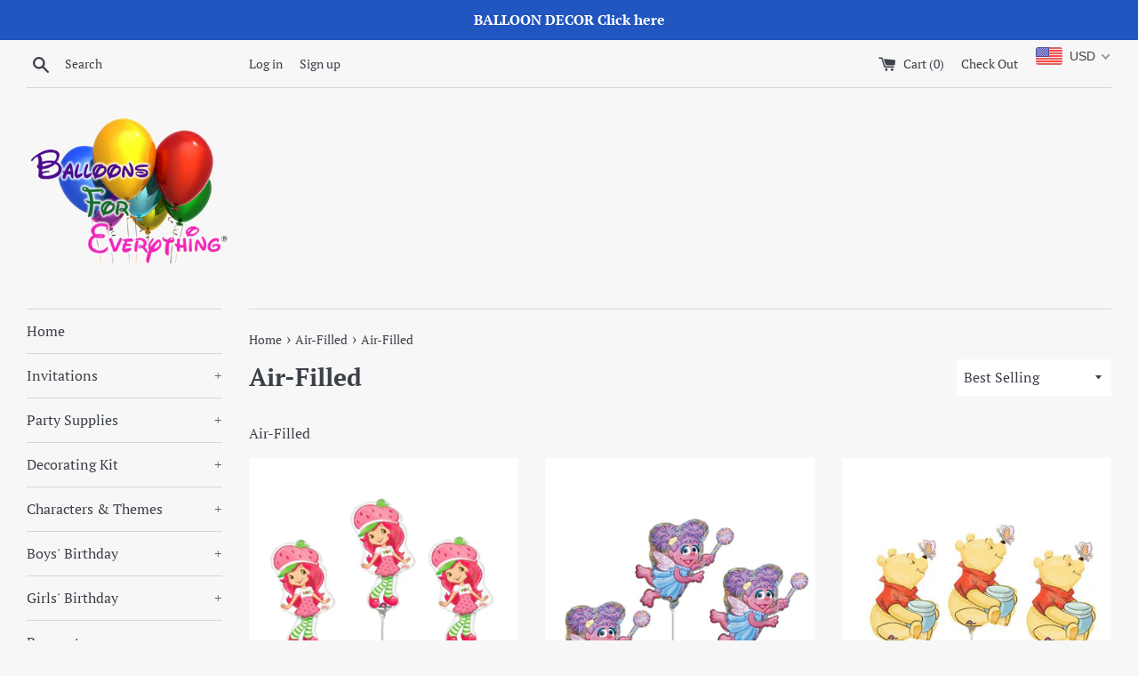

--- FILE ---
content_type: text/html; charset=utf-8
request_url: https://balloonsforeverythingonline.com/collections/air-filled/Air-Filled
body_size: 42221
content:
<!doctype html>
<!--[if IE 9]> <html class="ie9 supports-no-js" lang="en"> <![endif]-->
<!--[if (gt IE 9)|!(IE)]><!--> <html class="supports-no-js" lang="en"> <!--<![endif]-->
<script src="https://code.jquery.com/jquery-3.2.1.min.js"></script>
<head>
  <meta charset="utf-8">
  <meta http-equiv="X-UA-Compatible" content="IE=edge,chrome=1">
  <meta name="viewport" content="width=device-width,initial-scale=1">
  <meta name="theme-color" content="">
  <link rel="canonical" href="https://balloonsforeverythingonline.com/collections/air-filled/air-filled">

  
    <link rel="shortcut icon" href="//balloonsforeverythingonline.com/cdn/shop/files/logo_small_32x32.jpg?v=1613556310" type="image/png" />
  

  <title>
  Air-Filled &ndash; Tagged &quot;Air-Filled&quot; &ndash; Balloonsforeverythingonline
  </title>

  
    <meta name="description" content="Air-Filled">
  

  <!-- /snippets/social-meta-tags.liquid -->




<meta property="og:site_name" content="Balloonsforeverythingonline">
<meta property="og:url" content="https://balloonsforeverythingonline.com/collections/air-filled/air-filled">
<meta property="og:title" content="Air-Filled">
<meta property="og:type" content="product.group">
<meta property="og:description" content="Air-Filled">

<meta property="og:image" content="http://balloonsforeverythingonline.com/cdn/shop/collections/15_1200x1200.jpg?v=1539728590">
<meta property="og:image:secure_url" content="https://balloonsforeverythingonline.com/cdn/shop/collections/15_1200x1200.jpg?v=1539728590">


  <meta name="twitter:site" content="@Balloonsforeve1">

<meta name="twitter:card" content="summary_large_image">
<meta name="twitter:title" content="Air-Filled">
<meta name="twitter:description" content="Air-Filled">


  <script>
    document.documentElement.className = document.documentElement.className.replace('supports-no-js', 'supports-js');

    var theme = {
      mapStrings: {
        addressError: "Error looking up that address",
        addressNoResults: "No results for that address",
        addressQueryLimit: "You have exceeded the Google API usage limit. Consider upgrading to a \u003ca href=\"https:\/\/developers.google.com\/maps\/premium\/usage-limits\"\u003ePremium Plan\u003c\/a\u003e.",
        authError: "There was a problem authenticating your Google Maps account."
      }
    }
  </script>

  <link href="//balloonsforeverythingonline.com/cdn/shop/t/13/assets/theme.scss.css?v=53541937534858451541759259749" rel="stylesheet" type="text/css" media="all" />

  <script>window.performance && window.performance.mark && window.performance.mark('shopify.content_for_header.start');</script><meta name="google-site-verification" content="1LaaLwEDH9_ow5veTt95bVsHloHCQLoSRctfvf30k1w">
<meta id="shopify-digital-wallet" name="shopify-digital-wallet" content="/6514376802/digital_wallets/dialog">
<meta name="shopify-checkout-api-token" content="ca2e431a027e58519a3808b6b8afc3dc">
<meta id="in-context-paypal-metadata" data-shop-id="6514376802" data-venmo-supported="false" data-environment="production" data-locale="en_US" data-paypal-v4="true" data-currency="USD">
<link rel="alternate" type="application/atom+xml" title="Feed" href="/collections/air-filled/Air-Filled.atom" />
<link rel="next" href="/collections/air-filled/Air-Filled?page=2">
<link rel="alternate" type="application/json+oembed" href="https://balloonsforeverythingonline.com/collections/air-filled/air-filled.oembed">
<script async="async" src="/checkouts/internal/preloads.js?locale=en-US"></script>
<link rel="preconnect" href="https://shop.app" crossorigin="anonymous">
<script async="async" src="https://shop.app/checkouts/internal/preloads.js?locale=en-US&shop_id=6514376802" crossorigin="anonymous"></script>
<script id="apple-pay-shop-capabilities" type="application/json">{"shopId":6514376802,"countryCode":"US","currencyCode":"USD","merchantCapabilities":["supports3DS"],"merchantId":"gid:\/\/shopify\/Shop\/6514376802","merchantName":"Balloonsforeverythingonline","requiredBillingContactFields":["postalAddress","email","phone"],"requiredShippingContactFields":["postalAddress","email","phone"],"shippingType":"shipping","supportedNetworks":["visa","masterCard","amex","discover","elo","jcb"],"total":{"type":"pending","label":"Balloonsforeverythingonline","amount":"1.00"},"shopifyPaymentsEnabled":true,"supportsSubscriptions":true}</script>
<script id="shopify-features" type="application/json">{"accessToken":"ca2e431a027e58519a3808b6b8afc3dc","betas":["rich-media-storefront-analytics"],"domain":"balloonsforeverythingonline.com","predictiveSearch":true,"shopId":6514376802,"locale":"en"}</script>
<script>var Shopify = Shopify || {};
Shopify.shop = "balloonsforeverythingonline.myshopify.com";
Shopify.locale = "en";
Shopify.currency = {"active":"USD","rate":"1.0"};
Shopify.country = "US";
Shopify.theme = {"name":"Copy of Simple Original Hulk PO (16 - 3 - 2020)","id":82051235958,"schema_name":"Simple","schema_version":"7.3.0","theme_store_id":578,"role":"main"};
Shopify.theme.handle = "null";
Shopify.theme.style = {"id":null,"handle":null};
Shopify.cdnHost = "balloonsforeverythingonline.com/cdn";
Shopify.routes = Shopify.routes || {};
Shopify.routes.root = "/";</script>
<script type="module">!function(o){(o.Shopify=o.Shopify||{}).modules=!0}(window);</script>
<script>!function(o){function n(){var o=[];function n(){o.push(Array.prototype.slice.apply(arguments))}return n.q=o,n}var t=o.Shopify=o.Shopify||{};t.loadFeatures=n(),t.autoloadFeatures=n()}(window);</script>
<script>
  window.ShopifyPay = window.ShopifyPay || {};
  window.ShopifyPay.apiHost = "shop.app\/pay";
  window.ShopifyPay.redirectState = null;
</script>
<script id="shop-js-analytics" type="application/json">{"pageType":"collection"}</script>
<script defer="defer" async type="module" src="//balloonsforeverythingonline.com/cdn/shopifycloud/shop-js/modules/v2/client.init-shop-cart-sync_BT-GjEfc.en.esm.js"></script>
<script defer="defer" async type="module" src="//balloonsforeverythingonline.com/cdn/shopifycloud/shop-js/modules/v2/chunk.common_D58fp_Oc.esm.js"></script>
<script defer="defer" async type="module" src="//balloonsforeverythingonline.com/cdn/shopifycloud/shop-js/modules/v2/chunk.modal_xMitdFEc.esm.js"></script>
<script type="module">
  await import("//balloonsforeverythingonline.com/cdn/shopifycloud/shop-js/modules/v2/client.init-shop-cart-sync_BT-GjEfc.en.esm.js");
await import("//balloonsforeverythingonline.com/cdn/shopifycloud/shop-js/modules/v2/chunk.common_D58fp_Oc.esm.js");
await import("//balloonsforeverythingonline.com/cdn/shopifycloud/shop-js/modules/v2/chunk.modal_xMitdFEc.esm.js");

  window.Shopify.SignInWithShop?.initShopCartSync?.({"fedCMEnabled":true,"windoidEnabled":true});

</script>
<script>
  window.Shopify = window.Shopify || {};
  if (!window.Shopify.featureAssets) window.Shopify.featureAssets = {};
  window.Shopify.featureAssets['shop-js'] = {"shop-cart-sync":["modules/v2/client.shop-cart-sync_DZOKe7Ll.en.esm.js","modules/v2/chunk.common_D58fp_Oc.esm.js","modules/v2/chunk.modal_xMitdFEc.esm.js"],"init-fed-cm":["modules/v2/client.init-fed-cm_B6oLuCjv.en.esm.js","modules/v2/chunk.common_D58fp_Oc.esm.js","modules/v2/chunk.modal_xMitdFEc.esm.js"],"shop-cash-offers":["modules/v2/client.shop-cash-offers_D2sdYoxE.en.esm.js","modules/v2/chunk.common_D58fp_Oc.esm.js","modules/v2/chunk.modal_xMitdFEc.esm.js"],"shop-login-button":["modules/v2/client.shop-login-button_QeVjl5Y3.en.esm.js","modules/v2/chunk.common_D58fp_Oc.esm.js","modules/v2/chunk.modal_xMitdFEc.esm.js"],"pay-button":["modules/v2/client.pay-button_DXTOsIq6.en.esm.js","modules/v2/chunk.common_D58fp_Oc.esm.js","modules/v2/chunk.modal_xMitdFEc.esm.js"],"shop-button":["modules/v2/client.shop-button_DQZHx9pm.en.esm.js","modules/v2/chunk.common_D58fp_Oc.esm.js","modules/v2/chunk.modal_xMitdFEc.esm.js"],"avatar":["modules/v2/client.avatar_BTnouDA3.en.esm.js"],"init-windoid":["modules/v2/client.init-windoid_CR1B-cfM.en.esm.js","modules/v2/chunk.common_D58fp_Oc.esm.js","modules/v2/chunk.modal_xMitdFEc.esm.js"],"init-shop-for-new-customer-accounts":["modules/v2/client.init-shop-for-new-customer-accounts_C_vY_xzh.en.esm.js","modules/v2/client.shop-login-button_QeVjl5Y3.en.esm.js","modules/v2/chunk.common_D58fp_Oc.esm.js","modules/v2/chunk.modal_xMitdFEc.esm.js"],"init-shop-email-lookup-coordinator":["modules/v2/client.init-shop-email-lookup-coordinator_BI7n9ZSv.en.esm.js","modules/v2/chunk.common_D58fp_Oc.esm.js","modules/v2/chunk.modal_xMitdFEc.esm.js"],"init-shop-cart-sync":["modules/v2/client.init-shop-cart-sync_BT-GjEfc.en.esm.js","modules/v2/chunk.common_D58fp_Oc.esm.js","modules/v2/chunk.modal_xMitdFEc.esm.js"],"shop-toast-manager":["modules/v2/client.shop-toast-manager_DiYdP3xc.en.esm.js","modules/v2/chunk.common_D58fp_Oc.esm.js","modules/v2/chunk.modal_xMitdFEc.esm.js"],"init-customer-accounts":["modules/v2/client.init-customer-accounts_D9ZNqS-Q.en.esm.js","modules/v2/client.shop-login-button_QeVjl5Y3.en.esm.js","modules/v2/chunk.common_D58fp_Oc.esm.js","modules/v2/chunk.modal_xMitdFEc.esm.js"],"init-customer-accounts-sign-up":["modules/v2/client.init-customer-accounts-sign-up_iGw4briv.en.esm.js","modules/v2/client.shop-login-button_QeVjl5Y3.en.esm.js","modules/v2/chunk.common_D58fp_Oc.esm.js","modules/v2/chunk.modal_xMitdFEc.esm.js"],"shop-follow-button":["modules/v2/client.shop-follow-button_CqMgW2wH.en.esm.js","modules/v2/chunk.common_D58fp_Oc.esm.js","modules/v2/chunk.modal_xMitdFEc.esm.js"],"checkout-modal":["modules/v2/client.checkout-modal_xHeaAweL.en.esm.js","modules/v2/chunk.common_D58fp_Oc.esm.js","modules/v2/chunk.modal_xMitdFEc.esm.js"],"shop-login":["modules/v2/client.shop-login_D91U-Q7h.en.esm.js","modules/v2/chunk.common_D58fp_Oc.esm.js","modules/v2/chunk.modal_xMitdFEc.esm.js"],"lead-capture":["modules/v2/client.lead-capture_BJmE1dJe.en.esm.js","modules/v2/chunk.common_D58fp_Oc.esm.js","modules/v2/chunk.modal_xMitdFEc.esm.js"],"payment-terms":["modules/v2/client.payment-terms_Ci9AEqFq.en.esm.js","modules/v2/chunk.common_D58fp_Oc.esm.js","modules/v2/chunk.modal_xMitdFEc.esm.js"]};
</script>
<script>(function() {
  var isLoaded = false;
  function asyncLoad() {
    if (isLoaded) return;
    isLoaded = true;
    var urls = ["https:\/\/embed.tawk.to\/widget-script\/60163fe1a9a34e36b9723587\/1etbej2i0.js?shop=balloonsforeverythingonline.myshopify.com","https:\/\/dfjp7gc2z6ooe.cloudfront.net\/assets\/sky_pilot_v3.js?shop=balloonsforeverythingonline.myshopify.com","https:\/\/app.carecart.io\/api\/abandoned-cart\/js-script?shop=balloonsforeverythingonline.myshopify.com"];
    for (var i = 0; i < urls.length; i++) {
      var s = document.createElement('script');
      s.type = 'text/javascript';
      s.async = true;
      s.src = urls[i];
      var x = document.getElementsByTagName('script')[0];
      x.parentNode.insertBefore(s, x);
    }
  };
  if(window.attachEvent) {
    window.attachEvent('onload', asyncLoad);
  } else {
    window.addEventListener('load', asyncLoad, false);
  }
})();</script>
<script id="__st">var __st={"a":6514376802,"offset":-21600,"reqid":"797b62ec-efe5-4f6e-b6ef-ea03b1bd221b-1769184854","pageurl":"balloonsforeverythingonline.com\/collections\/air-filled\/Air-Filled","u":"5803305cad3f","p":"collection","rtyp":"collection","rid":84098875490};</script>
<script>window.ShopifyPaypalV4VisibilityTracking = true;</script>
<script id="captcha-bootstrap">!function(){'use strict';const t='contact',e='account',n='new_comment',o=[[t,t],['blogs',n],['comments',n],[t,'customer']],c=[[e,'customer_login'],[e,'guest_login'],[e,'recover_customer_password'],[e,'create_customer']],r=t=>t.map((([t,e])=>`form[action*='/${t}']:not([data-nocaptcha='true']) input[name='form_type'][value='${e}']`)).join(','),a=t=>()=>t?[...document.querySelectorAll(t)].map((t=>t.form)):[];function s(){const t=[...o],e=r(t);return a(e)}const i='password',u='form_key',d=['recaptcha-v3-token','g-recaptcha-response','h-captcha-response',i],f=()=>{try{return window.sessionStorage}catch{return}},m='__shopify_v',_=t=>t.elements[u];function p(t,e,n=!1){try{const o=window.sessionStorage,c=JSON.parse(o.getItem(e)),{data:r}=function(t){const{data:e,action:n}=t;return t[m]||n?{data:e,action:n}:{data:t,action:n}}(c);for(const[e,n]of Object.entries(r))t.elements[e]&&(t.elements[e].value=n);n&&o.removeItem(e)}catch(o){console.error('form repopulation failed',{error:o})}}const l='form_type',E='cptcha';function T(t){t.dataset[E]=!0}const w=window,h=w.document,L='Shopify',v='ce_forms',y='captcha';let A=!1;((t,e)=>{const n=(g='f06e6c50-85a8-45c8-87d0-21a2b65856fe',I='https://cdn.shopify.com/shopifycloud/storefront-forms-hcaptcha/ce_storefront_forms_captcha_hcaptcha.v1.5.2.iife.js',D={infoText:'Protected by hCaptcha',privacyText:'Privacy',termsText:'Terms'},(t,e,n)=>{const o=w[L][v],c=o.bindForm;if(c)return c(t,g,e,D).then(n);var r;o.q.push([[t,g,e,D],n]),r=I,A||(h.body.append(Object.assign(h.createElement('script'),{id:'captcha-provider',async:!0,src:r})),A=!0)});var g,I,D;w[L]=w[L]||{},w[L][v]=w[L][v]||{},w[L][v].q=[],w[L][y]=w[L][y]||{},w[L][y].protect=function(t,e){n(t,void 0,e),T(t)},Object.freeze(w[L][y]),function(t,e,n,w,h,L){const[v,y,A,g]=function(t,e,n){const i=e?o:[],u=t?c:[],d=[...i,...u],f=r(d),m=r(i),_=r(d.filter((([t,e])=>n.includes(e))));return[a(f),a(m),a(_),s()]}(w,h,L),I=t=>{const e=t.target;return e instanceof HTMLFormElement?e:e&&e.form},D=t=>v().includes(t);t.addEventListener('submit',(t=>{const e=I(t);if(!e)return;const n=D(e)&&!e.dataset.hcaptchaBound&&!e.dataset.recaptchaBound,o=_(e),c=g().includes(e)&&(!o||!o.value);(n||c)&&t.preventDefault(),c&&!n&&(function(t){try{if(!f())return;!function(t){const e=f();if(!e)return;const n=_(t);if(!n)return;const o=n.value;o&&e.removeItem(o)}(t);const e=Array.from(Array(32),(()=>Math.random().toString(36)[2])).join('');!function(t,e){_(t)||t.append(Object.assign(document.createElement('input'),{type:'hidden',name:u})),t.elements[u].value=e}(t,e),function(t,e){const n=f();if(!n)return;const o=[...t.querySelectorAll(`input[type='${i}']`)].map((({name:t})=>t)),c=[...d,...o],r={};for(const[a,s]of new FormData(t).entries())c.includes(a)||(r[a]=s);n.setItem(e,JSON.stringify({[m]:1,action:t.action,data:r}))}(t,e)}catch(e){console.error('failed to persist form',e)}}(e),e.submit())}));const S=(t,e)=>{t&&!t.dataset[E]&&(n(t,e.some((e=>e===t))),T(t))};for(const o of['focusin','change'])t.addEventListener(o,(t=>{const e=I(t);D(e)&&S(e,y())}));const B=e.get('form_key'),M=e.get(l),P=B&&M;t.addEventListener('DOMContentLoaded',(()=>{const t=y();if(P)for(const e of t)e.elements[l].value===M&&p(e,B);[...new Set([...A(),...v().filter((t=>'true'===t.dataset.shopifyCaptcha))])].forEach((e=>S(e,t)))}))}(h,new URLSearchParams(w.location.search),n,t,e,['guest_login'])})(!0,!0)}();</script>
<script integrity="sha256-4kQ18oKyAcykRKYeNunJcIwy7WH5gtpwJnB7kiuLZ1E=" data-source-attribution="shopify.loadfeatures" defer="defer" src="//balloonsforeverythingonline.com/cdn/shopifycloud/storefront/assets/storefront/load_feature-a0a9edcb.js" crossorigin="anonymous"></script>
<script crossorigin="anonymous" defer="defer" src="//balloonsforeverythingonline.com/cdn/shopifycloud/storefront/assets/shopify_pay/storefront-65b4c6d7.js?v=20250812"></script>
<script data-source-attribution="shopify.dynamic_checkout.dynamic.init">var Shopify=Shopify||{};Shopify.PaymentButton=Shopify.PaymentButton||{isStorefrontPortableWallets:!0,init:function(){window.Shopify.PaymentButton.init=function(){};var t=document.createElement("script");t.src="https://balloonsforeverythingonline.com/cdn/shopifycloud/portable-wallets/latest/portable-wallets.en.js",t.type="module",document.head.appendChild(t)}};
</script>
<script data-source-attribution="shopify.dynamic_checkout.buyer_consent">
  function portableWalletsHideBuyerConsent(e){var t=document.getElementById("shopify-buyer-consent"),n=document.getElementById("shopify-subscription-policy-button");t&&n&&(t.classList.add("hidden"),t.setAttribute("aria-hidden","true"),n.removeEventListener("click",e))}function portableWalletsShowBuyerConsent(e){var t=document.getElementById("shopify-buyer-consent"),n=document.getElementById("shopify-subscription-policy-button");t&&n&&(t.classList.remove("hidden"),t.removeAttribute("aria-hidden"),n.addEventListener("click",e))}window.Shopify?.PaymentButton&&(window.Shopify.PaymentButton.hideBuyerConsent=portableWalletsHideBuyerConsent,window.Shopify.PaymentButton.showBuyerConsent=portableWalletsShowBuyerConsent);
</script>
<script data-source-attribution="shopify.dynamic_checkout.cart.bootstrap">document.addEventListener("DOMContentLoaded",(function(){function t(){return document.querySelector("shopify-accelerated-checkout-cart, shopify-accelerated-checkout")}if(t())Shopify.PaymentButton.init();else{new MutationObserver((function(e,n){t()&&(Shopify.PaymentButton.init(),n.disconnect())})).observe(document.body,{childList:!0,subtree:!0})}}));
</script>
<script id='scb4127' type='text/javascript' async='' src='https://balloonsforeverythingonline.com/cdn/shopifycloud/privacy-banner/storefront-banner.js'></script><link id="shopify-accelerated-checkout-styles" rel="stylesheet" media="screen" href="https://balloonsforeverythingonline.com/cdn/shopifycloud/portable-wallets/latest/accelerated-checkout-backwards-compat.css" crossorigin="anonymous">
<style id="shopify-accelerated-checkout-cart">
        #shopify-buyer-consent {
  margin-top: 1em;
  display: inline-block;
  width: 100%;
}

#shopify-buyer-consent.hidden {
  display: none;
}

#shopify-subscription-policy-button {
  background: none;
  border: none;
  padding: 0;
  text-decoration: underline;
  font-size: inherit;
  cursor: pointer;
}

#shopify-subscription-policy-button::before {
  box-shadow: none;
}

      </style>

<script>window.performance && window.performance.mark && window.performance.mark('shopify.content_for_header.end');</script>

  <script src="//balloonsforeverythingonline.com/cdn/shop/t/13/assets/jquery-1.11.0.min.js?v=32460426840832490021605821358" type="text/javascript"></script>
  <script src="//balloonsforeverythingonline.com/cdn/shop/t/13/assets/modernizr.min.js?v=44044439420609591321605821360" type="text/javascript"></script>

  <!--[if (gt IE 9)|!(IE)]><!--><script src="//balloonsforeverythingonline.com/cdn/shop/t/13/assets/lazysizes.min.js?v=71745035489482760341605821359" async="async"></script><!--<![endif]-->
  <!--[if lte IE 9]><script src="//balloonsforeverythingonline.com/cdn/shop/t/13/assets/lazysizes.min.js?v=71745035489482760341605821359"></script><![endif]-->

  

                      
                      
                      
                      
                      
                      
                      
                      
                      
                      
                      
                      
                      
                      
                      
                      
                      
                      
                      
                      
                      
                      
                      
                      
                      
                      
                      
                      
                      
                      
                      
                      
                      
                      
                      
                      
                      
                      
                      
                      
                      
                      
                      
                      
                      
                      
                      
                      
                      
                      
                      
                      
                      
                      
                      
                      
                      
                      
                      
                      
                      
                      
                      
                      
                      
                      
                      
                      
                      
                      
                      
                      
                      
                      
                      
                      
                      
                      
                      
                      
                      
                      
                      
                      
                      
                      
                      
                      
                      
                      
                      
                      
                      
                      
                      
                      
                      
                      
                      
                      
                      
                      
                      
                      
                      
                      
                      
                      
                      
                      
                      
                      
                      
                      
                      
                      
                      
                      
                      
                      
                      
                      
                      
                      
                      
                      
                      
                      
                      
                      
                      
                      
                      
                      
                      
                      
                      
                      
                      
                      
                      
                      
                      
                      
                      
                      
                      
                      
                      
                      
                      
                      
                      
                      
                      
                      
                      
                      
                      
                      
                      
                      
                      
                      
                      
                      
                      
                      
                      
                      
                      
                      
                      
                      
                      
                      
                      
                      
                      
                      
                      
                      
                      
                      
                      
                      
                      
                      
                      
                      
                      
                      
                      
                      
                      
                      
                      
                      
                      
                      
                      
                      
                      
                      
                      
                      
                      
                      
                      
                      
                      
                      
                      
                      
                      
                      
                      
                      
                      
                      
                      
                      
                      
                      
                      
                      
                      
                      
                      
                      
                      
                      
                      
                      
                      
                      
                      
                      
                      
                      
                      
                      
                      
                      
                      
                      
                      
                      
                      
                      
                      
                      
                      
                      
                      
                      
                      
                      
                      
                      
                      
                      
                      
                      
                      
                      
                      
                      
                      
                      
                      
                      
                      
                      
                      
                      
                      
                      
                      
                      
                      
                      
                      
                      
                      
                      
                      
                      
                      
                      
                      
                      
                      
                      
                      
                      
                      
                      
                      
                      
                      
                      
                      
                      
                      
                      
                      
                      
                      
                      
                      
                      
                      
                      
                      
                      
                      
                      
                      
                      
                      
                      
                      
                      
                      
                      
                      
                      
                      
                      
                      
                      
                      
                      
                      
                      
                      
                      
                      
                      
                      
                      
                      
                      
                      
                      
                      
                      
                      
                      
                      
                      
                      
                      
                      
                      
                      
                      
                      
                      
                      
                      
                      
                      
                      
                      
                      
                      
                      
                      
                      
                      
                      
                      
                      
                      
                      
                      
                      
                      
                      
                      
                      
                      
                      
                      
                      
                      
                      
                      
                      
                      
                      
                      
                      
                      
                      
                      
                      
                      
                      
                      
                      
                      
                      
                      
                      
                      
                      
                      
                      
                      
                      
                      
                      
                      
                      
                      
                      
                      
                      
                      
                      
                      
                      
                      
                      
                      
                      
                      
                      
                      
                      
                      
                      
                      
                      
                      
                      
                      
                      
                      
                      
                      
                      
                      
                      
                      
                      
                      
                      
                      
                      
                      
                      
                      
                      
                      
                      
                      
                      
                      
                      
                      
                      
                      
                      
                      
                      
                      
                      
                      
                      
                      
                      
                      
                      
                      
                      
                      
                      
                      
                      
                      
                      
                      
                      
                      
                      
                      
                      
                      
                      
                      
                      
                      
                      
                      
                      
                      
                      
                      
                      
                      
                      
                      
                      
                      
                      
                      
                      
                      
                      
                      
                      
                      
                      
                      
                      
                      
                      
                      
                      
                      
                      
                      
                      
                      
                      
                      
                      
                      
                      
                      
                      
                      
                      
                      
                      
                      
                      
                      
                      
                      
                      
                      
                      
                      
                      
                      
                      
                      
                      
                      
                      
                      
                      
                      
                      
                      
                      
                      
                      
                      
                      
                      
                      
                      
                      
                      
                      
                      
                      
                      
                      
                      
                      
                      
                      
                      
                      
                      
                      
                      
                      
                      
                      
                      
                      
                      
                      
                      
                      
                      
                      
                      
                      
                      
                      
                      
                      
                      
                      
                      
                      
                      
                      
                      
                      
                      
                      
                      
                      
                      
                      
                      
                      
                      
                      
                      
                      
                      
                      
                      
                      
                      
                      
                      
                      
                      
                      
                      
                      
                      
                      
                      
                      
                      
                      
                      
                      
                      
                      
                      
                      
                      
                      
                      
                      
                      
                      
                      
                      
                      
                      
                      
                      
                      
                      
                      
                      
                      
                      
                      
                      
                      
                      
                      
                      
                      
                      
                      
                      
                      
                      
                      
                      
                      
                      
                      
                      
                      
                      
                      
                      
                      
                      
                      
                      
                      
                      
                      
                      
                      
                      
                      
                      
                      
                      
                      
                      
                      
                      
                      
                      
                      
                      
                      
                      
                      
                      
                      
                      
                      
                      
                      
                      
                      
                      
                      
                      
                      
                      
                      
                      
                      
                      
                      
                      
                      
                      
                      
                      
                      
                      
                      
                      
                      
                      
                      
                      
                      
                      
                      
                      
                      
                      
                      
                      
                      
                      
                      
                      
                      
                      
                      
                      
                      
                      
                      
                      
                      
                      
                      
                      
                      
                      
                      
                      
                      
                      
                      
                      
                      
                      
                      
                      
                      
                      
                      
                      
                      
                      
                      
                      
                      
                      
                      
                      
                      
                      
                      
                      
                      
                      
                      
                      
                      
                      
                      
                      
                      
                      
                      
                      
                      
                      
                      
                      
                      
                      
                      
                      
                      
                      
                      
                      
                      
                      
                      
                      
                      
                      
                      
                      
                      
                      
                      
                      
                      
                      
                      
                      
                      
                      
                      
                      
                      
                      
                      
                      
                      
                      
                      
                      
                      
                      
                      
                      
                      
                      
                      
                      
                      
                      
                      
                      
                      
                      
                      
                      
                      
                      
                      
                      
                      
                      
                      
                      
                      
                      
                      
                      
                      
                      
                      
                      
                      
                      
                      
                      
                      
                      
                      
                      
                      
                      
                      
                      
                      
                      
                      
                      
                      
                      
                      
                      
                      
                      
                      
                      
                      
                      
                      
 


                      
                      
                      
                      
                      
                      
                      
                      
                      
                      
                      
                      
                      
                      
                      
                      
                      
                      
                      
                      
                      
                      
                      
                      
                      
                      
                      
                      
                      
                      
                      
                      
                      
                      
                      
                      
                      
                      
                      
                      
                      
                      
                      
                      
                      
                      
                      
                      
                      
                      
                      
                      
                      
                      
                      
                      
                      
                      
                      
                      
                      
                      
                      
                      
                      
                      
                      
                      
                      
                      
                      
                      
                      
                      
                      
                      
                      
                      
                      
                      
                      
                      
                      
                      
                      
                      
                      
                      
                      
                      
                      
                      
                      
                      
                      
                      
                      
                      
                      
                      
                      
                      
                      
                      
                      
                      
                      
                      
                      
                      
                      
                      
                      
                      
                      
                      
                      
                      
                      
                      
                      
                      
                      
                      
                      
                      
                      
                      
                      
                      
                      
                      
                      
                      
                      
                      
                      
                      
                      
                      
                      
                      
                      
                      
                      
                      
                      
                      
                      
                      
                      
                      
                      
                      
                      
                      
                      
                      
                      
                      
                      
                      
                      
                      
                      
                      
                      
                      
                      
                      
                      
                      
                      <!--StartCartCartCustomCode-->
                      
                      <!-- Abandoned Cart Information -->
                      <div id="care-cart-customer-information" style="display:none">
                        {"id":"", "email":"","default_address":null,"first_name":"","last_name":"","name":"" }
                      </div>
                      <!-- Abandoned Cart Information -->
                      
                      <!--  ShopInformation -->
                      <div id="care-cart-shop-information" style="display:none">
                        {"domain":"balloonsforeverythingonline.myshopify.com" }
                      </div>
                      <!--  ShopInformation -->
                      
                      <!--EndCareCartCustomCode-->
  
  

<style>
    .iti {
        position: relative;
        display: inline-block;
    }
    .iti * {
        box-sizing: border-box;
        -moz-box-sizing: border-box;
    }
    .iti__hide {
        display: none;
    }
    .iti__v-hide {
        visibility: hidden;
    }
    .iti input,
    .iti input[type="tel"],
    .iti input[type="text"] {
        position: relative;
        z-index: 0;
        margin-top: 0 !important;
        margin-bottom: 0 !important;
        padding-right: 36px;
        margin-right: 0;
    }
    .iti__flag-container {
        position: absolute;
        top: 0;
        bottom: 0;
        right: 0;
        padding: 1px;
    }
    .iti__selected-flag {
        z-index: 1;
        position: relative;
        display: flex;
        align-items: center;
        height: 100%;
        padding: 0 6px 0 8px;
    }
    .iti__arrow {
        margin-left: 6px;
        width: 0;
        height: 0;
        border-left: 3px solid transparent;
        border-right: 3px solid transparent;
        border-top: 4px solid #555;
    }
    .iti__arrow--up {
        border-top: none;
        border-bottom: 4px solid #555;
    }
    .iti__country-list {
        position: absolute;
        z-index: 2;
        list-style: none;
        text-align: left;
        padding: 0;
        margin: 0 0 0 -1px;
        box-shadow: 1px 1px 4px rgba(0, 0, 0, 0.2);
        background-color: #fff;
        border: 1px solid #ccc;
        white-space: nowrap;
        max-height: 200px;
        overflow-y: scroll;
        -webkit-overflow-scrolling: touch;
    }
    .iti__country-list--dropup {
        bottom: 100%;
        margin-bottom: -1px;
    }
    @media (max-width: 500px) {
        .iti__country-list {
            white-space: normal;
        }
    }
    .iti__flag-box {
        display: inline-block;
        width: 20px;
    }
    .iti__divider {
        padding-bottom: 5px;
        margin-bottom: 5px;
        border-bottom: 1px solid #ccc;
    }
    .iti__country {
        padding: 5px 10px;
        outline: 0;
    }
    .iti__dial-code {
        color: #999;
    }
    .iti__country.iti__highlight {
        background-color: rgba(0, 0, 0, 0.05);
    }
    .iti__country-name,
    .iti__dial-code,
    .iti__flag-box {
        vertical-align: middle;
    }
    .iti__country-name,
    .iti__flag-box {
        margin-right: 6px;
    }
    .iti--allow-dropdown input,
    .iti--allow-dropdown input[type="tel"],
    .iti--allow-dropdown input[type="text"],
    .iti--separate-dial-code input,
    .iti--separate-dial-code input[type="tel"],
    .iti--separate-dial-code input[type="text"] {
        padding-right: 6px;
        padding-left: 52px;
        margin-left: 0;
    }
    .iti--allow-dropdown .iti__flag-container,
    .iti--separate-dial-code .iti__flag-container {
        right: auto;
        left: 0;
    }
    .iti--allow-dropdown .iti__flag-container:hover {
        cursor: pointer;
    }
    .iti--allow-dropdown .iti__flag-container:hover .iti__selected-flag {
        background-color: rgba(0, 0, 0, 0.05);
    }
    .iti--allow-dropdown input[disabled] + .iti__flag-container:hover,
    .iti--allow-dropdown input[readonly] + .iti__flag-container:hover {
        cursor: default;
    }
    .iti--allow-dropdown input[disabled] + .iti__flag-container:hover .iti__selected-flag,
    .iti--allow-dropdown input[readonly] + .iti__flag-container:hover .iti__selected-flag {
        background-color: transparent;
    }
    .iti--separate-dial-code .iti__selected-flag {
        background-color: rgba(0, 0, 0, 0.05);
    }
    .iti--separate-dial-code .iti__selected-dial-code {
        margin-left: 6px;
    }
    .iti--container {
        position: absolute;
        top: -1000px;
        left: -1000px;
        z-index: 1060;
        padding: 1px;
    }
    .iti--container:hover {
        cursor: pointer;
    }
    .iti-mobile .iti--container {
        top: 30px;
        bottom: 30px;
        left: 30px;
        right: 30px;
        position: fixed;
    }
    .iti-mobile .iti__country-list {
        max-height: 100%;
        width: 100%;
    }
    .iti-mobile .iti__country {
        padding: 10px 10px;
        line-height: 1.5em;
    }
    .iti__flag {
        width: 20px;
    }
    .iti__flag.iti__be {
        width: 18px;
    }
    .iti__flag.iti__ch {
        width: 15px;
    }
    .iti__flag.iti__mc {
        width: 19px;
    }
    .iti__flag.iti__ne {
        width: 18px;
    }
    .iti__flag.iti__np {
        width: 13px;
    }
    .iti__flag.iti__va {
        width: 15px;
    }
    @media (-webkit-min-device-pixel-ratio: 2), (min-resolution: 192dpi) {
        .iti__flag {
            background-size: 5652px 15px;
        }
    }
    .iti__flag.iti__ac {
        height: 10px;
        background-position: 0 0;
    }
    .iti__flag.iti__ad {
        height: 14px;
        background-position: -22px 0;
    }
    .iti__flag.iti__ae {
        height: 10px;
        background-position: -44px 0;
    }
    .iti__flag.iti__af {
        height: 14px;
        background-position: -66px 0;
    }
    .iti__flag.iti__ag {
        height: 14px;
        background-position: -88px 0;
    }
    .iti__flag.iti__ai {
        height: 10px;
        background-position: -110px 0;
    }
    .iti__flag.iti__al {
        height: 15px;
        background-position: -132px 0;
    }
    .iti__flag.iti__am {
        height: 10px;
        background-position: -154px 0;
    }
    .iti__flag.iti__ao {
        height: 14px;
        background-position: -176px 0;
    }
    .iti__flag.iti__aq {
        height: 14px;
        background-position: -198px 0;
    }
    .iti__flag.iti__ar {
        height: 13px;
        background-position: -220px 0;
    }
    .iti__flag.iti__as {
        height: 10px;
        background-position: -242px 0;
    }
    .iti__flag.iti__at {
        height: 14px;
        background-position: -264px 0;
    }
    .iti__flag.iti__au {
        height: 10px;
        background-position: -286px 0;
    }
    .iti__flag.iti__aw {
        height: 14px;
        background-position: -308px 0;
    }
    .iti__flag.iti__ax {
        height: 13px;
        background-position: -330px 0;
    }
    .iti__flag.iti__az {
        height: 10px;
        background-position: -352px 0;
    }
    .iti__flag.iti__ba {
        height: 10px;
        background-position: -374px 0;
    }
    .iti__flag.iti__bb {
        height: 14px;
        background-position: -396px 0;
    }
    .iti__flag.iti__bd {
        height: 12px;
        background-position: -418px 0;
    }
    .iti__flag.iti__be {
        height: 15px;
        background-position: -440px 0;
    }
    .iti__flag.iti__bf {
        height: 14px;
        background-position: -460px 0;
    }
    .iti__flag.iti__bg {
        height: 12px;
        background-position: -482px 0;
    }
    .iti__flag.iti__bh {
        height: 12px;
        background-position: -504px 0;
    }
    .iti__flag.iti__bi {
        height: 12px;
        background-position: -526px 0;
    }
    .iti__flag.iti__bj {
        height: 14px;
        background-position: -548px 0;
    }
    .iti__flag.iti__bl {
        height: 14px;
        background-position: -570px 0;
    }
    .iti__flag.iti__bm {
        height: 10px;
        background-position: -592px 0;
    }
    .iti__flag.iti__bn {
        height: 10px;
        background-position: -614px 0;
    }
    .iti__flag.iti__bo {
        height: 14px;
        background-position: -636px 0;
    }
    .iti__flag.iti__bq {
        height: 14px;
        background-position: -658px 0;
    }
    .iti__flag.iti__br {
        height: 14px;
        background-position: -680px 0;
    }
    .iti__flag.iti__bs {
        height: 10px;
        background-position: -702px 0;
    }
    .iti__flag.iti__bt {
        height: 14px;
        background-position: -724px 0;
    }
    .iti__flag.iti__bv {
        height: 15px;
        background-position: -746px 0;
    }
    .iti__flag.iti__bw {
        height: 14px;
        background-position: -768px 0;
    }
    .iti__flag.iti__by {
        height: 10px;
        background-position: -790px 0;
    }
    .iti__flag.iti__bz {
        height: 14px;
        background-position: -812px 0;
    }
    .iti__flag.iti__ca {
        height: 10px;
        background-position: -834px 0;
    }
    .iti__flag.iti__cc {
        height: 10px;
        background-position: -856px 0;
    }
    .iti__flag.iti__cd {
        height: 15px;
        background-position: -878px 0;
    }
    .iti__flag.iti__cf {
        height: 14px;
        background-position: -900px 0;
    }
    .iti__flag.iti__cg {
        height: 14px;
        background-position: -922px 0;
    }
    .iti__flag.iti__ch {
        height: 15px;
        background-position: -944px 0;
    }
    .iti__flag.iti__ci {
        height: 14px;
        background-position: -961px 0;
    }
    .iti__flag.iti__ck {
        height: 10px;
        background-position: -983px 0;
    }
    .iti__flag.iti__cl {
        height: 14px;
        background-position: -1005px 0;
    }
    .iti__flag.iti__cm {
        height: 14px;
        background-position: -1027px 0;
    }
    .iti__flag.iti__cn {
        height: 14px;
        background-position: -1049px 0;
    }
    .iti__flag.iti__co {
        height: 14px;
        background-position: -1071px 0;
    }
    .iti__flag.iti__cp {
        height: 14px;
        background-position: -1093px 0;
    }
    .iti__flag.iti__cr {
        height: 12px;
        background-position: -1115px 0;
    }
    .iti__flag.iti__cu {
        height: 10px;
        background-position: -1137px 0;
    }
    .iti__flag.iti__cv {
        height: 12px;
        background-position: -1159px 0;
    }
    .iti__flag.iti__cw {
        height: 14px;
        background-position: -1181px 0;
    }
    .iti__flag.iti__cx {
        height: 10px;
        background-position: -1203px 0;
    }
    .iti__flag.iti__cy {
        height: 14px;
        background-position: -1225px 0;
    }
    .iti__flag.iti__cz {
        height: 14px;
        background-position: -1247px 0;
    }
    .iti__flag.iti__de {
        height: 12px;
        background-position: -1269px 0;
    }
    .iti__flag.iti__dg {
        height: 10px;
        background-position: -1291px 0;
    }
    .iti__flag.iti__dj {
        height: 14px;
        background-position: -1313px 0;
    }
    .iti__flag.iti__dk {
        height: 15px;
        background-position: -1335px 0;
    }
    .iti__flag.iti__dm {
        height: 10px;
        background-position: -1357px 0;
    }
    .iti__flag.iti__do {
        height: 14px;
        background-position: -1379px 0;
    }
    .iti__flag.iti__dz {
        height: 14px;
        background-position: -1401px 0;
    }
    .iti__flag.iti__ea {
        height: 14px;
        background-position: -1423px 0;
    }
    .iti__flag.iti__ec {
        height: 14px;
        background-position: -1445px 0;
    }
    .iti__flag.iti__ee {
        height: 13px;
        background-position: -1467px 0;
    }
    .iti__flag.iti__eg {
        height: 14px;
        background-position: -1489px 0;
    }
    .iti__flag.iti__eh {
        height: 10px;
        background-position: -1511px 0;
    }
    .iti__flag.iti__er {
        height: 10px;
        background-position: -1533px 0;
    }
    .iti__flag.iti__es {
        height: 14px;
        background-position: -1555px 0;
    }
    .iti__flag.iti__et {
        height: 10px;
        background-position: -1577px 0;
    }
    .iti__flag.iti__eu {
        height: 14px;
        background-position: -1599px 0;
    }
    .iti__flag.iti__fi {
        height: 12px;
        background-position: -1621px 0;
    }
    .iti__flag.iti__fj {
        height: 10px;
        background-position: -1643px 0;
    }
    .iti__flag.iti__fk {
        height: 10px;
        background-position: -1665px 0;
    }
    .iti__flag.iti__fm {
        height: 11px;
        background-position: -1687px 0;
    }
    .iti__flag.iti__fo {
        height: 15px;
        background-position: -1709px 0;
    }
    .iti__flag.iti__fr {
        height: 14px;
        background-position: -1731px 0;
    }
    .iti__flag.iti__ga {
        height: 15px;
        background-position: -1753px 0;
    }
    .iti__flag.iti__gb {
        height: 10px;
        background-position: -1775px 0;
    }
    .iti__flag.iti__gd {
        height: 12px;
        background-position: -1797px 0;
    }
    .iti__flag.iti__ge {
        height: 14px;
        background-position: -1819px 0;
    }
    .iti__flag.iti__gf {
        height: 14px;
        background-position: -1841px 0;
    }
    .iti__flag.iti__gg {
        height: 14px;
        background-position: -1863px 0;
    }
    .iti__flag.iti__gh {
        height: 14px;
        background-position: -1885px 0;
    }
    .iti__flag.iti__gi {
        height: 10px;
        background-position: -1907px 0;
    }
    .iti__flag.iti__gl {
        height: 14px;
        background-position: -1929px 0;
    }
    .iti__flag.iti__gm {
        height: 14px;
        background-position: -1951px 0;
    }
    .iti__flag.iti__gn {
        height: 14px;
        background-position: -1973px 0;
    }
    .iti__flag.iti__gp {
        height: 14px;
        background-position: -1995px 0;
    }
    .iti__flag.iti__gq {
        height: 14px;
        background-position: -2017px 0;
    }
    .iti__flag.iti__gr {
        height: 14px;
        background-position: -2039px 0;
    }
    .iti__flag.iti__gs {
        height: 10px;
        background-position: -2061px 0;
    }
    .iti__flag.iti__gt {
        height: 13px;
        background-position: -2083px 0;
    }
    .iti__flag.iti__gu {
        height: 11px;
        background-position: -2105px 0;
    }
    .iti__flag.iti__gw {
        height: 10px;
        background-position: -2127px 0;
    }
    .iti__flag.iti__gy {
        height: 12px;
        background-position: -2149px 0;
    }
    .iti__flag.iti__hk {
        height: 14px;
        background-position: -2171px 0;
    }
    .iti__flag.iti__hm {
        height: 10px;
        background-position: -2193px 0;
    }
    .iti__flag.iti__hn {
        height: 10px;
        background-position: -2215px 0;
    }
    .iti__flag.iti__hr {
        height: 10px;
        background-position: -2237px 0;
    }
    .iti__flag.iti__ht {
        height: 12px;
        background-position: -2259px 0;
    }
    .iti__flag.iti__hu {
        height: 10px;
        background-position: -2281px 0;
    }
    .iti__flag.iti__ic {
        height: 14px;
        background-position: -2303px 0;
    }
    .iti__flag.iti__id {
        height: 14px;
        background-position: -2325px 0;
    }
    .iti__flag.iti__ie {
        height: 10px;
        background-position: -2347px 0;
    }
    .iti__flag.iti__il {
        height: 15px;
        background-position: -2369px 0;
    }
    .iti__flag.iti__im {
        height: 10px;
        background-position: -2391px 0;
    }
    .iti__flag.iti__in {
        height: 14px;
        background-position: -2413px 0;
    }
    .iti__flag.iti__io {
        height: 10px;
        background-position: -2435px 0;
    }
    .iti__flag.iti__iq {
        height: 14px;
        background-position: -2457px 0;
    }
    .iti__flag.iti__ir {
        height: 12px;
        background-position: -2479px 0;
    }
    .iti__flag.iti__is {
        height: 15px;
        background-position: -2501px 0;
    }
    .iti__flag.iti__it {
        height: 14px;
        background-position: -2523px 0;
    }
    .iti__flag.iti__je {
        height: 12px;
        background-position: -2545px 0;
    }
    .iti__flag.iti__jm {
        height: 10px;
        background-position: -2567px 0;
    }
    .iti__flag.iti__jo {
        height: 10px;
        background-position: -2589px 0;
    }
    .iti__flag.iti__jp {
        height: 14px;
        background-position: -2611px 0;
    }
    .iti__flag.iti__ke {
        height: 14px;
        background-position: -2633px 0;
    }
    .iti__flag.iti__kg {
        height: 12px;
        background-position: -2655px 0;
    }
    .iti__flag.iti__kh {
        height: 13px;
        background-position: -2677px 0;
    }
    .iti__flag.iti__ki {
        height: 10px;
        background-position: -2699px 0;
    }
    .iti__flag.iti__km {
        height: 12px;
        background-position: -2721px 0;
    }
    .iti__flag.iti__kn {
        height: 14px;
        background-position: -2743px 0;
    }
    .iti__flag.iti__kp {
        height: 10px;
        background-position: -2765px 0;
    }
    .iti__flag.iti__kr {
        height: 14px;
        background-position: -2787px 0;
    }
    .iti__flag.iti__kw {
        height: 10px;
        background-position: -2809px 0;
    }
    .iti__flag.iti__ky {
        height: 10px;
        background-position: -2831px 0;
    }
    .iti__flag.iti__kz {
        height: 10px;
        background-position: -2853px 0;
    }
    .iti__flag.iti__la {
        height: 14px;
        background-position: -2875px 0;
    }
    .iti__flag.iti__lb {
        height: 14px;
        background-position: -2897px 0;
    }
    .iti__flag.iti__lc {
        height: 10px;
        background-position: -2919px 0;
    }
    .iti__flag.iti__li {
        height: 12px;
        background-position: -2941px 0;
    }
    .iti__flag.iti__lk {
        height: 10px;
        background-position: -2963px 0;
    }
    .iti__flag.iti__lr {
        height: 11px;
        background-position: -2985px 0;
    }
    .iti__flag.iti__ls {
        height: 14px;
        background-position: -3007px 0;
    }
    .iti__flag.iti__lt {
        height: 12px;
        background-position: -3029px 0;
    }
    .iti__flag.iti__lu {
        height: 12px;
        background-position: -3051px 0;
    }
    .iti__flag.iti__lv {
        height: 10px;
        background-position: -3073px 0;
    }
    .iti__flag.iti__ly {
        height: 10px;
        background-position: -3095px 0;
    }
    .iti__flag.iti__ma {
        height: 14px;
        background-position: -3117px 0;
    }
    .iti__flag.iti__mc {
        height: 15px;
        background-position: -3139px 0;
    }
    .iti__flag.iti__md {
        height: 10px;
        background-position: -3160px 0;
    }
    .iti__flag.iti__me {
        height: 10px;
        background-position: -3182px 0;
    }
    .iti__flag.iti__mf {
        height: 14px;
        background-position: -3204px 0;
    }
    .iti__flag.iti__mg {
        height: 14px;
        background-position: -3226px 0;
    }
    .iti__flag.iti__mh {
        height: 11px;
        background-position: -3248px 0;
    }
    .iti__flag.iti__mk {
        height: 10px;
        background-position: -3270px 0;
    }
    .iti__flag.iti__ml {
        height: 14px;
        background-position: -3292px 0;
    }
    .iti__flag.iti__mm {
        height: 14px;
        background-position: -3314px 0;
    }
    .iti__flag.iti__mn {
        height: 10px;
        background-position: -3336px 0;
    }
    .iti__flag.iti__mo {
        height: 14px;
        background-position: -3358px 0;
    }
    .iti__flag.iti__mp {
        height: 10px;
        background-position: -3380px 0;
    }
    .iti__flag.iti__mq {
        height: 14px;
        background-position: -3402px 0;
    }
    .iti__flag.iti__mr {
        height: 14px;
        background-position: -3424px 0;
    }
    .iti__flag.iti__ms {
        height: 10px;
        background-position: -3446px 0;
    }
    .iti__flag.iti__mt {
        height: 14px;
        background-position: -3468px 0;
    }
    .iti__flag.iti__mu {
        height: 14px;
        background-position: -3490px 0;
    }
    .iti__flag.iti__mv {
        height: 14px;
        background-position: -3512px 0;
    }
    .iti__flag.iti__mw {
        height: 14px;
        background-position: -3534px 0;
    }
    .iti__flag.iti__mx {
        height: 12px;
        background-position: -3556px 0;
    }
    .iti__flag.iti__my {
        height: 10px;
        background-position: -3578px 0;
    }
    .iti__flag.iti__mz {
        height: 14px;
        background-position: -3600px 0;
    }
    .iti__flag.iti__na {
        height: 14px;
        background-position: -3622px 0;
    }
    .iti__flag.iti__nc {
        height: 10px;
        background-position: -3644px 0;
    }
    .iti__flag.iti__ne {
        height: 15px;
        background-position: -3666px 0;
    }
    .iti__flag.iti__nf {
        height: 10px;
        background-position: -3686px 0;
    }
    .iti__flag.iti__ng {
        height: 10px;
        background-position: -3708px 0;
    }
    .iti__flag.iti__ni {
        height: 12px;
        background-position: -3730px 0;
    }
    .iti__flag.iti__nl {
        height: 14px;
        background-position: -3752px 0;
    }
    .iti__flag.iti__no {
        height: 15px;
        background-position: -3774px 0;
    }
    .iti__flag.iti__np {
        height: 15px;
        background-position: -3796px 0;
    }
    .iti__flag.iti__nr {
        height: 10px;
        background-position: -3811px 0;
    }
    .iti__flag.iti__nu {
        height: 10px;
        background-position: -3833px 0;
    }
    .iti__flag.iti__nz {
        height: 10px;
        background-position: -3855px 0;
    }
    .iti__flag.iti__om {
        height: 10px;
        background-position: -3877px 0;
    }
    .iti__flag.iti__pa {
        height: 14px;
        background-position: -3899px 0;
    }
    .iti__flag.iti__pe {
        height: 14px;
        background-position: -3921px 0;
    }
    .iti__flag.iti__pf {
        height: 14px;
        background-position: -3943px 0;
    }
    .iti__flag.iti__pg {
        height: 15px;
        background-position: -3965px 0;
    }
    .iti__flag.iti__ph {
        height: 10px;
        background-position: -3987px 0;
    }
    .iti__flag.iti__pk {
        height: 14px;
        background-position: -4009px 0;
    }
    .iti__flag.iti__pl {
        height: 13px;
        background-position: -4031px 0;
    }
    .iti__flag.iti__pm {
        height: 14px;
        background-position: -4053px 0;
    }
    .iti__flag.iti__pn {
        height: 10px;
        background-position: -4075px 0;
    }
    .iti__flag.iti__pr {
        height: 14px;
        background-position: -4097px 0;
    }
    .iti__flag.iti__ps {
        height: 10px;
        background-position: -4119px 0;
    }
    .iti__flag.iti__pt {
        height: 14px;
        background-position: -4141px 0;
    }
    .iti__flag.iti__pw {
        height: 13px;
        background-position: -4163px 0;
    }
    .iti__flag.iti__py {
        height: 11px;
        background-position: -4185px 0;
    }
    .iti__flag.iti__qa {
        height: 8px;
        background-position: -4207px 0;
    }
    .iti__flag.iti__re {
        height: 14px;
        background-position: -4229px 0;
    }
    .iti__flag.iti__ro {
        height: 14px;
        background-position: -4251px 0;
    }
    .iti__flag.iti__rs {
        height: 14px;
        background-position: -4273px 0;
    }
    .iti__flag.iti__ru {
        height: 14px;
        background-position: -4295px 0;
    }
    .iti__flag.iti__rw {
        height: 14px;
        background-position: -4317px 0;
    }
    .iti__flag.iti__sa {
        height: 14px;
        background-position: -4339px 0;
    }
    .iti__flag.iti__sb {
        height: 10px;
        background-position: -4361px 0;
    }
    .iti__flag.iti__sc {
        height: 10px;
        background-position: -4383px 0;
    }
    .iti__flag.iti__sd {
        height: 10px;
        background-position: -4405px 0;
    }
    .iti__flag.iti__se {
        height: 13px;
        background-position: -4427px 0;
    }
    .iti__flag.iti__sg {
        height: 14px;
        background-position: -4449px 0;
    }
    .iti__flag.iti__sh {
        height: 10px;
        background-position: -4471px 0;
    }
    .iti__flag.iti__si {
        height: 10px;
        background-position: -4493px 0;
    }
    .iti__flag.iti__sj {
        height: 15px;
        background-position: -4515px 0;
    }
    .iti__flag.iti__sk {
        height: 14px;
        background-position: -4537px 0;
    }
    .iti__flag.iti__sl {
        height: 14px;
        background-position: -4559px 0;
    }
    .iti__flag.iti__sm {
        height: 15px;
        background-position: -4581px 0;
    }
    .iti__flag.iti__sn {
        height: 14px;
        background-position: -4603px 0;
    }
    .iti__flag.iti__so {
        height: 14px;
        background-position: -4625px 0;
    }
    .iti__flag.iti__sr {
        height: 14px;
        background-position: -4647px 0;
    }
    .iti__flag.iti__ss {
        height: 10px;
        background-position: -4669px 0;
    }
    .iti__flag.iti__st {
        height: 10px;
        background-position: -4691px 0;
    }
    .iti__flag.iti__sv {
        height: 12px;
        background-position: -4713px 0;
    }
    .iti__flag.iti__sx {
        height: 14px;
        background-position: -4735px 0;
    }
    .iti__flag.iti__sy {
        height: 14px;
        background-position: -4757px 0;
    }
    .iti__flag.iti__sz {
        height: 14px;
        background-position: -4779px 0;
    }
    .iti__flag.iti__ta {
        height: 10px;
        background-position: -4801px 0;
    }
    .iti__flag.iti__tc {
        height: 10px;
        background-position: -4823px 0;
    }
    .iti__flag.iti__td {
        height: 14px;
        background-position: -4845px 0;
    }
    .iti__flag.iti__tf {
        height: 14px;
        background-position: -4867px 0;
    }
    .iti__flag.iti__tg {
        height: 13px;
        background-position: -4889px 0;
    }
    .iti__flag.iti__th {
        height: 14px;
        background-position: -4911px 0;
    }
    .iti__flag.iti__tj {
        height: 10px;
        background-position: -4933px 0;
    }
    .iti__flag.iti__tk {
        height: 10px;
        background-position: -4955px 0;
    }
    .iti__flag.iti__tl {
        height: 10px;
        background-position: -4977px 0;
    }
    .iti__flag.iti__tm {
        height: 14px;
        background-position: -4999px 0;
    }
    .iti__flag.iti__tn {
        height: 14px;
        background-position: -5021px 0;
    }
    .iti__flag.iti__to {
        height: 10px;
        background-position: -5043px 0;
    }
    .iti__flag.iti__tr {
        height: 14px;
        background-position: -5065px 0;
    }
    .iti__flag.iti__tt {
        height: 12px;
        background-position: -5087px 0;
    }
    .iti__flag.iti__tv {
        height: 10px;
        background-position: -5109px 0;
    }
    .iti__flag.iti__tw {
        height: 14px;
        background-position: -5131px 0;
    }
    .iti__flag.iti__tz {
        height: 14px;
        background-position: -5153px 0;
    }
    .iti__flag.iti__ua {
        height: 14px;
        background-position: -5175px 0;
    }
    .iti__flag.iti__ug {
        height: 14px;
        background-position: -5197px 0;
    }
    .iti__flag.iti__um {
        height: 11px;
        background-position: -5219px 0;
    }
    .iti__flag.iti__un {
        height: 14px;
        background-position: -5241px 0;
    }
    .iti__flag.iti__us {
        height: 11px;
        background-position: -5263px 0;
    }
    .iti__flag.iti__uy {
        height: 14px;
        background-position: -5285px 0;
    }
    .iti__flag.iti__uz {
        height: 10px;
        background-position: -5307px 0;
    }
    .iti__flag.iti__va {
        height: 15px;
        background-position: -5329px 0;
    }
    .iti__flag.iti__vc {
        height: 14px;
        background-position: -5346px 0;
    }
    .iti__flag.iti__ve {
        height: 14px;
        background-position: -5368px 0;
    }
    .iti__flag.iti__vg {
        height: 10px;
        background-position: -5390px 0;
    }
    .iti__flag.iti__vi {
        height: 14px;
        background-position: -5412px 0;
    }
    .iti__flag.iti__vn {
        height: 14px;
        background-position: -5434px 0;
    }
    .iti__flag.iti__vu {
        height: 12px;
        background-position: -5456px 0;
    }
    .iti__flag.iti__wf {
        height: 14px;
        background-position: -5478px 0;
    }
    .iti__flag.iti__ws {
        height: 10px;
        background-position: -5500px 0;
    }
    .iti__flag.iti__xk {
        height: 15px;
        background-position: -5522px 0;
    }
    .iti__flag.iti__ye {
        height: 14px;
        background-position: -5544px 0;
    }
    .iti__flag.iti__yt {
        height: 14px;
        background-position: -5566px 0;
    }
    .iti__flag.iti__za {
        height: 14px;
        background-position: -5588px 0;
    }
    .iti__flag.iti__zm {
        height: 14px;
        background-position: -5610px 0;
    }
    .iti__flag.iti__zw {
        height: 10px;
        background-position: -5632px 0;
    }
    .iti__flag {
        height: 15px;
        box-shadow: 0 0 1px 0 #888;
        background-image: url("https://cdnjs.cloudflare.com/ajax/libs/intl-tel-input/17.0.13/img/flags.png");
        background-repeat: no-repeat;
        background-color: #dbdbdb;
        background-position: 20px 0;
    }
    @media (-webkit-min-device-pixel-ratio: 2), (min-resolution: 192dpi) {
        .iti__flag {
            background-image: url("https://cdnjs.cloudflare.com/ajax/libs/intl-tel-input/17.0.13/img/flags.png");
        }
    }
    .iti__flag.iti__np {
        background-color: transparent;
    }
    .cart-property .property_name {
        font-weight: 400;
        padding-right: 0;
        min-width: auto;
        width: auto;
    }
    .input_file + label {
        cursor: pointer;
        padding: 3px 10px;
        width: auto;
        text-align: center;
        margin: 0;
        background: #f4f8fb;
        border: 1px solid #dbe1e8;
    }
    #error-msg,
    .hulkapps_with_discount {
        color: red;
    }
    .discount_error {
        border-color: red;
    }
    .edit_form input,
    .edit_form select,
    .edit_form textarea {
        min-height: 44px !important;
    }
    .hulkapps_summary {
        font-size: 14px;
        display: block;
        color: red;
    }
    .hulkapps-summary-line-discount-code {
        margin: 10px 0;
        display: block;
    }
    .actual_price {
        text-decoration: line-through;
    }
    input.error {
        border: 1px solid #ff7c7c;
    }
    #valid-msg {
        color: #00c900;
    }
    .edit_cart_option {
        margin-top: 10px !important;
        display: none;
    }
    .hulkapps_discount_hide {
        margin-top: 10px;
        display: flex !important;
        justify-content: flex-end;
    }
    .hulkapps_discount_code {
        width: auto !important;
        margin: 0 12px 0 0 !important;
    }
    .discount_code_box {
        display: none;
        margin-bottom: 10px;
        text-align: right;
    }
    @media screen and (max-width: 480px) {
        .hulkapps_discount_code {
            width: 100%;
        }
        .hulkapps_option_name,
        .hulkapps_option_value {
            display: block !important;
        }
        .hulkapp_close,
        .hulkapp_save {
            margin-bottom: 8px;
        }
    }
    @media screen and (max-width: 991px) {
        .hulkapps_option_name,
        .hulkapps_option_value {
            display: block !important;
            width: 100% !important;
            max-width: 100% !important;
        }
        .hulkapps_discount_button {
            height: 40px;
        }
    }
    body.body_fixed {
        overflow: hidden;
    }
    select.hulkapps_dd {
        padding-right: 30px !important;
    }
    .cb_render .hulkapps_option_value label {
        display: flex !important;
        align-items: center;
    }
    .dd_multi_render select {
        padding-right: 5px !important;
        min-height: 80px !important;
    }
    .hulkapps-tooltip {
        position: relative;
        display: inline-block;
        cursor: pointer;
        vertical-align: middle;
    }
    .hulkapps-tooltip img {
        display: block;
    }
    .hulkapps-tooltip .hulkapps-tooltip-inner {
        position: absolute;
        bottom: calc(100% + 5px);
        background: #000;
        left: -8px;
        color: #fff;
        box-shadow: 0 6px 30px rgba(0, 0, 0, 0.08);
        opacity: 0;
        visibility: hidden;
        transition: all ease-in-out 0.5s;
        border-radius: 5px;
        font-size: 13px;
        text-align: center;
        z-index: 999;
        white-space: nowrap;
        padding: 7px;
    }
    .hulkapps-tooltip:hover .hulkapps-tooltip-inner {
        opacity: 1;
        visibility: visible;
    }
    .hulkapps-tooltip .hulkapps-tooltip-inner:after {
        content: "";
        position: absolute;
        top: 100%;
        left: 11px;
        border-width: 5px;
        border-style: solid;
        border-color: #000 transparent transparent transparent;
    }
    .hulkapps-tooltip.bottom .hulkapps-tooltip-inner {
        bottom: auto;
        top: calc(100% + 5px);
        padding: 0;
    }
    .hulkapps-tooltip.bottom .hulkapps-tooltip-inner:after {
        bottom: 100%;
        top: auto;
        border-color: transparent transparent #000;
    }
    .hulkapps-tooltip .hulkapps-tooltip-inner.swatch-tooltip {
        left: 1px;
    }
    .hulkapps-tooltip .hulkapps-tooltip-inner.swatch-tooltip p {
        margin: 0 0 5px;
        color: #fff;
        white-space: normal;
    }
    .hulkapps-tooltip .hulkapps-tooltip-inner.swatch-tooltip img {
        max-width: 100%;
    }
    .hulkapps-tooltip .hulkapps-tooltip-inner.swatch-tooltip img.circle {
        border-radius: 50%;
    }
    .hulkapps-tooltip .hulkapps-tooltip-inner.multiswatch-tooltip {
        left: 1px;
    }
    .hulkapps-tooltip .hulkapps-tooltip-inner.multiswatch-tooltip p {
        margin: 0 0 5px;
        color: #fff;
        white-space: normal;
    }
    .hulkapps-tooltip .hulkapps-tooltip-inner.multiswatch-tooltip img {
        max-width: 100%;
    }
    .hulkapps-tooltip .hulkapps-tooltip-inner.multiswatch-tooltip img.circle {
        border-radius: 50%;
    }
    .hulkapp_save,
    .hulkapps_discount_button,
    button.hulkapp_close {
        cursor: pointer;
        border-radius: 2px;
        font-weight: 600;
        text-transform: none;
        letter-spacing: 0.08em;
        font-size: 14px;
        padding: 8px 15px;
    }
    .hulkapps-cart-original-total {
        display: block;
    }
    .discount-tag {
        background: #ebebeb;
        padding: 5px 10px;
        border-radius: 5px;
        display: inline-block;
        margin-right: 30px;
        color: #000;
    }
    .discount-tag .close-ajax-tag {
        position: relative;
        width: 15px;
        height: 15px;
        display: inline-block;
        margin-left: 5px;
        vertical-align: middle;
        cursor: pointer;
    }
    .discount-tag .close-ajax-tag:after,
    .discount-tag .close-ajax-tag:before {
        position: absolute;
        top: 50%;
        left: 50%;
        transform: translate(-50%, -50%) rotate(45deg);
        width: 2px;
        height: 10px;
        background-color: #3d3d3d;
    }
    .discount-tag .close-ajax-tag:before {
        width: 10px;
        height: 2px;
    }
    .hulkapps_discount_code {
        max-width: 50%;
        border-radius: 4px;
        border: 1px solid #b8b8b8;
        padding: 10px 16px;
    }
    .discount-tag {
        background: #ebebeb;
        padding: 5px 10px;
        border-radius: 5px;
        display: inline-block;
        margin-right: 30px;
    }
    .discount-tag .close-tag {
        position: relative;
        width: 15px;
        height: 15px;
        display: inline-block;
        margin-left: 5px;
        vertical-align: middle;
        cursor: pointer;
    }
    .discount-tag .close-tag:after,
    .discount-tag .close-tag:before {
        content: "";
        position: absolute;
        top: 50%;
        left: 50%;
        transform: translate(-50%, -50%) rotate(45deg);
        width: 2px;
        height: 10px;
        background-color: #3d3d3d;
    }
    .discount-tag .close-tag:before {
        width: 10px;
        height: 2px;
    }
    .after_discount_price {
        font-weight: 700;
    }
    .final-total {
        font-weight: 400;
        margin-right: 30px;
    }
    @media screen and (max-width: 991px) {
        body.body_fixed {
            position: fixed;
            top: 0;
            right: 0;
            left: 0;
            bottom: 0;
        }
    }
    @media only screen and (max-width: 749px) {
        .hulkapps_swatch_option {
            margin-bottom: 10px !important;
        }
    }
    @media (max-width: 767px) {
        #hulkapp_popupOverlay {
            padding-top: 10px !important;
        }
        .hulkapps_discount_code {
            width: 100% !important;
        }
    }
    .hulkapps-volumes {
        display: block;
        width: 100%;
    }
    .iti__flag {
        display: block !important;
    }
    [id^="hulkapps_custom_options"] .hide {
        display: none;
    }
    .hulkapps_option_value input[type="color"] {
        -webkit-appearance: none !important;
        border: none !important;
        height: 38px !important;
        width: 38px !important;
        border-radius: 25px !important;
        background: none !important;
    }
    .popup_render {
        margin-bottom: 0 !important;
        display: flex !important;
        align-items: center !important;
    }
    .popup_render .hulkapps_option_value {
        min-width: auto !important;
    }
    .popup_render a {
        text-decoration: underline !important;
        transition: all 0.3s !important;
        font-weight: normal !important;
    }
    .popup_render a:hover {
        color: #6e6e6e;
    }
    .cut-popup-icon {
        display: flex;
        align-items: center;
    }
    .cut-popup-icon-span {
        display: flex;
    }
    .des-detail {
        font-weight: normal;
    }
    #hulkapp_popupOverlay {
        z-index: 99999999 !important;
    }
    .dp_render .hulkapps_option_value {
        width: 72%;

    }
</style>
<script>
    
        window.hulkapps = {
        shop_slug: "balloonsforeverythingonline",
        store_id: "balloonsforeverythingonline.myshopify.com",
        money_format: "<span class=money>${{amount}}</span>",
        cart: null,
        product: null,
        product_collections: null,
        product_variants: null,
        is_volume_discount: null,
        is_product_option: true,
        product_id: null,
        page_type: null,
        po_url: "https://productoption.hulkapps.com",
        po_proxy_url: "https://balloonsforeverythingonline.com",
        vd_url: "https://volumediscount.hulkapps.com",
        customer: null
    }
    window.is_hulkpo_installed=true
    window.hulkapps_v2_beta_js=true
    
    

    
    // alert("in snippet");
    // console.log(window.hulkapps);
</script>

<div class="edit_popup" style="display: none;">
  <form method="post" data-action="/cart/add" id="edit_cart_popup" class="edit_form" enctype="multipart/form-data">
  </form>
</div>
<script src='https://ha-product-option.nyc3.digitaloceanspaces.com/assets/api/v2/hulkcode.js?1769184855' defer='defer'></script><script>window.is_hulkpo_installed=true</script><!-- BEGIN app block: shopify://apps/beast-currency-converter/blocks/doubly/267afa86-a419-4d5b-a61b-556038e7294d -->


	<script>
		var DoublyGlobalCurrency, catchXHR = true, bccAppVersion = 1;
       	var DoublyGlobal = {
			theme : 'flags_theme',
			spanClass : 'money',
			cookieName : '_g1540321789',
			ratesUrl :  'https://init.grizzlyapps.com/9e32c84f0db4f7b1eb40c32bdb0bdea9',
			geoUrl : 'https://currency.grizzlyapps.com/83d400c612f9a099fab8f76dcab73a48',
			shopCurrency : 'USD',
            allowedCurrencies : '["USD","EUR","GBP","CAD","AUD"]',
			countriesJSON : '[]',
			currencyMessage : 'All orders are processed in USD. While the content of your cart is currently displayed in <span class="selected-currency"></span>, you will checkout using USD at the most current exchange rate.',
            currencyFormat : 'money_format',
			euroFormat : 'amount',
            removeDecimals : 0,
            roundDecimals : 0,
            roundTo : '99',
            autoSwitch : 0,
			showPriceOnHover : 0,
            showCurrencyMessage : false,
			hideConverter : '',
			forceJqueryLoad : false,
			beeketing : true,
			themeScript : '',
			customerScriptBefore : '',
			customerScriptAfter : '',
			debug: false
		};

		<!-- inline script: fixes + various plugin js functions -->
		DoublyGlobal.themeScript = "if(DoublyGlobal.debug) debugger;jQueryGrizzly('head').append('<style> .doubly-message { margin:0 0 10px; } .doubly-wrapper { float:none; display:inline-block; } .doubly-wrapper .doubly-nice-select { margin:0px 0px -5px 20px; } @media screen and (max-width:479px) { .doubly-wrapper { margin: 3px; float:right; display:block; } } <\/style>'); jQueryGrizzly('.site-header__cart').first().after('<div class=\"doubly-wrapper\"><\/div>'); if (jQueryGrizzly('.cart .doubly-message').length==0) { jQueryGrizzly('.cart .cart__footer').before('<div class=\"doubly-message\"><\/div>'); } setTimeout(function(){ jQueryGrizzly('.single-option-selector').change(function() { DoublyCurrency.convertAll(jQueryGrizzly('[name=doubly-currencies]').val()); initExtraFeatures(); }); DoublyCurrency.convertAll(jQueryGrizzly('[name=doubly-currencies]').val()); initExtraFeatures(); },100); function afterCurrencySwitcherInit() { jQueryGrizzly('.doubly-nice-select').addClass('slim'); }";
                    DoublyGlobal.initNiceSelect = function(){
                        !function(e) {
                            e.fn.niceSelect = function() {
                                this.each(function() {
                                    var s = e(this);
                                    var t = s.next()
                                    , n = s.find('option')
                                    , a = s.find('option:selected');
                                    t.find('.current').html('<span class="flags flags-' + a.data('country') + '"></span> &nbsp;' + a.data('display') || a.text());
                                }),
                                e(document).off('.nice_select'),
                                e(document).on('click.nice_select', '.doubly-nice-select.doubly-nice-select', function(s) {
                                    var t = e(this);
                                    e('.doubly-nice-select').not(t).removeClass('open'),
                                    t.toggleClass('open'),
                                    t.hasClass('open') ? (t.find('.option'),
                                    t.find('.focus').removeClass('focus'),
                                    t.find('.selected').addClass('focus')) : t.focus()
                                }),
                                e(document).on('click.nice_select', function(s) {
                                    0 === e(s.target).closest('.doubly-nice-select').length && e('.doubly-nice-select').removeClass('open').find('.option')
                                }),
                                e(document).on('click.nice_select', '.doubly-nice-select .option', function(s) {
                                    var t = e(this);
                                    e('.doubly-nice-select').each(function() {
                                        var s = e(this).find('.option[data-value="' + t.data('value') + '"]')
                                        , n = s.closest('.doubly-nice-select');
                                        n.find('.selected').removeClass('selected'),
                                        s.addClass('selected');
                                        var a = '<span class="flags flags-' + s.data('country') + '"></span> &nbsp;' + s.data('display') || s.text();
                                        n.find('.current').html(a),
                                        n.prev('select').val(s.data('value')).trigger('change')
                                    })
                                }),
                                e(document).on('keydown.nice_select', '.doubly-nice-select', function(s) {
                                    var t = e(this)
                                    , n = e(t.find('.focus') || t.find('.list .option.selected'));
                                    if (32 == s.keyCode || 13 == s.keyCode)
                                        return t.hasClass('open') ? n.trigger('click') : t.trigger('click'),
                                        !1;
                                    if (40 == s.keyCode)
                                        return t.hasClass('open') ? n.next().length > 0 && (t.find('.focus').removeClass('focus'),
                                        n.next().addClass('focus')) : t.trigger('click'),
                                        !1;
                                    if (38 == s.keyCode)
                                        return t.hasClass('open') ? n.prev().length > 0 && (t.find('.focus').removeClass('focus'),
                                        n.prev().addClass('focus')) : t.trigger('click'),
                                        !1;
                                    if (27 == s.keyCode)
                                        t.hasClass('open') && t.trigger('click');
                                    else if (9 == s.keyCode && t.hasClass('open'))
                                        return !1
                                })
                            }
                        }(jQueryGrizzly);
                    };
                DoublyGlobal.addSelect = function(){
                    /* add select in select wrapper or body */  
                    if (jQueryGrizzly('.doubly-wrapper').length>0) { 
                        var doublyWrapper = '.doubly-wrapper';
                    } else if (jQueryGrizzly('.doubly-float').length==0) {
                        var doublyWrapper = '.doubly-float';
                        jQueryGrizzly('body').append('<div class="doubly-float"></div>');
                    }
                    document.querySelectorAll(doublyWrapper).forEach(function(el) {
                        el.insertAdjacentHTML('afterbegin', '<select class="currency-switcher right" name="doubly-currencies"><option value="USD" data-country="United-States" data-currency-symbol="&#36;" data-display="USD">US Dollar</option><option value="EUR" data-country="European-Union" data-currency-symbol="&#8364;" data-display="EUR">Euro</option><option value="GBP" data-country="United-Kingdom" data-currency-symbol="&#163;" data-display="GBP">British Pound Sterling</option><option value="CAD" data-country="Canada" data-currency-symbol="&#36;" data-display="CAD">Canadian Dollar</option><option value="AUD" data-country="Australia" data-currency-symbol="&#36;" data-display="AUD">Australian Dollar</option></select> <div class="doubly-nice-select currency-switcher right" data-nosnippet> <span class="current notranslate"></span> <ul class="list"> <li class="option notranslate" data-value="USD" data-country="United-States" data-currency-symbol="&#36;" data-display="USD"><span class="flags flags-United-States"></span> &nbsp;US Dollar</li><li class="option notranslate" data-value="EUR" data-country="European-Union" data-currency-symbol="&#8364;" data-display="EUR"><span class="flags flags-European-Union"></span> &nbsp;Euro</li><li class="option notranslate" data-value="GBP" data-country="United-Kingdom" data-currency-symbol="&#163;" data-display="GBP"><span class="flags flags-United-Kingdom"></span> &nbsp;British Pound Sterling</li><li class="option notranslate" data-value="CAD" data-country="Canada" data-currency-symbol="&#36;" data-display="CAD"><span class="flags flags-Canada"></span> &nbsp;Canadian Dollar</li><li class="option notranslate" data-value="AUD" data-country="Australia" data-currency-symbol="&#36;" data-display="AUD"><span class="flags flags-Australia"></span> &nbsp;Australian Dollar</li> </ul> </div>');
                    });
                }
		var bbb = "";
	</script>
	
	
	<!-- inline styles -->
	<style> 
		
		.flags{background-image:url("https://cdn.shopify.com/extensions/01997e3d-dbe8-7f57-a70f-4120f12c2b07/currency-54/assets/currency-flags.png")}
		.flags-small{background-image:url("https://cdn.shopify.com/extensions/01997e3d-dbe8-7f57-a70f-4120f12c2b07/currency-54/assets/currency-flags-small.png")}
		select.currency-switcher{display:none}.doubly-nice-select{-webkit-tap-highlight-color:transparent;background-color:#fff;border-radius:5px;border:1px solid #e8e8e8;box-sizing:border-box;cursor:pointer;display:block;float:left;font-family:"Helvetica Neue",Arial;font-size:14px;font-weight:400;height:42px;line-height:40px;outline:0;padding-left:12px;padding-right:30px;position:relative;text-align:left!important;transition:none;/*transition:all .2s ease-in-out;*/-webkit-user-select:none;-moz-user-select:none;-ms-user-select:none;user-select:none;white-space:nowrap;width:auto}.doubly-nice-select:hover{border-color:#dbdbdb}.doubly-nice-select.open,.doubly-nice-select:active,.doubly-nice-select:focus{border-color:#88bfff}.doubly-nice-select:after{border-bottom:2px solid #999;border-right:2px solid #999;content:"";display:block;height:5px;box-sizing:content-box;pointer-events:none;position:absolute;right:14px;top:16px;-webkit-transform-origin:66% 66%;transform-origin:66% 66%;-webkit-transform:rotate(45deg);transform:rotate(45deg);transition:transform .15s ease-in-out;width:5px}.doubly-nice-select.open:after{-webkit-transform:rotate(-135deg);transform:rotate(-135deg)}.doubly-nice-select.open .list{opacity:1;pointer-events:auto;-webkit-transform:scale(1) translateY(0);transform:scale(1) translateY(0); z-index:1000000 !important;}.doubly-nice-select.disabled{border-color:#ededed;color:#999;pointer-events:none}.doubly-nice-select.disabled:after{border-color:#ccc}.doubly-nice-select.wide{width:100%}.doubly-nice-select.wide .list{left:0!important;right:0!important}.doubly-nice-select.right{float:right}.doubly-nice-select.right .list{left:auto;right:0}.doubly-nice-select.small{font-size:12px;height:36px;line-height:34px}.doubly-nice-select.small:after{height:4px;width:4px}.flags-Afghanistan,.flags-Albania,.flags-Algeria,.flags-Andorra,.flags-Angola,.flags-Antigua-and-Barbuda,.flags-Argentina,.flags-Armenia,.flags-Aruba,.flags-Australia,.flags-Austria,.flags-Azerbaijan,.flags-Bahamas,.flags-Bahrain,.flags-Bangladesh,.flags-Barbados,.flags-Belarus,.flags-Belgium,.flags-Belize,.flags-Benin,.flags-Bermuda,.flags-Bhutan,.flags-Bitcoin,.flags-Bolivia,.flags-Bosnia-and-Herzegovina,.flags-Botswana,.flags-Brazil,.flags-Brunei,.flags-Bulgaria,.flags-Burkina-Faso,.flags-Burundi,.flags-Cambodia,.flags-Cameroon,.flags-Canada,.flags-Cape-Verde,.flags-Cayman-Islands,.flags-Central-African-Republic,.flags-Chad,.flags-Chile,.flags-China,.flags-Colombia,.flags-Comoros,.flags-Congo-Democratic,.flags-Congo-Republic,.flags-Costa-Rica,.flags-Cote-d_Ivoire,.flags-Croatia,.flags-Cuba,.flags-Curacao,.flags-Cyprus,.flags-Czech-Republic,.flags-Denmark,.flags-Djibouti,.flags-Dominica,.flags-Dominican-Republic,.flags-East-Timor,.flags-Ecuador,.flags-Egypt,.flags-El-Salvador,.flags-Equatorial-Guinea,.flags-Eritrea,.flags-Estonia,.flags-Ethiopia,.flags-European-Union,.flags-Falkland-Islands,.flags-Fiji,.flags-Finland,.flags-France,.flags-Gabon,.flags-Gambia,.flags-Georgia,.flags-Germany,.flags-Ghana,.flags-Gibraltar,.flags-Grecee,.flags-Grenada,.flags-Guatemala,.flags-Guernsey,.flags-Guinea,.flags-Guinea-Bissau,.flags-Guyana,.flags-Haiti,.flags-Honduras,.flags-Hong-Kong,.flags-Hungary,.flags-IMF,.flags-Iceland,.flags-India,.flags-Indonesia,.flags-Iran,.flags-Iraq,.flags-Ireland,.flags-Isle-of-Man,.flags-Israel,.flags-Italy,.flags-Jamaica,.flags-Japan,.flags-Jersey,.flags-Jordan,.flags-Kazakhstan,.flags-Kenya,.flags-Korea-North,.flags-Korea-South,.flags-Kosovo,.flags-Kuwait,.flags-Kyrgyzstan,.flags-Laos,.flags-Latvia,.flags-Lebanon,.flags-Lesotho,.flags-Liberia,.flags-Libya,.flags-Liechtenstein,.flags-Lithuania,.flags-Luxembourg,.flags-Macao,.flags-Macedonia,.flags-Madagascar,.flags-Malawi,.flags-Malaysia,.flags-Maldives,.flags-Mali,.flags-Malta,.flags-Marshall-Islands,.flags-Mauritania,.flags-Mauritius,.flags-Mexico,.flags-Micronesia-_Federated_,.flags-Moldova,.flags-Monaco,.flags-Mongolia,.flags-Montenegro,.flags-Morocco,.flags-Mozambique,.flags-Myanmar,.flags-Namibia,.flags-Nauru,.flags-Nepal,.flags-Netherlands,.flags-New-Zealand,.flags-Nicaragua,.flags-Niger,.flags-Nigeria,.flags-Norway,.flags-Oman,.flags-Pakistan,.flags-Palau,.flags-Panama,.flags-Papua-New-Guinea,.flags-Paraguay,.flags-Peru,.flags-Philippines,.flags-Poland,.flags-Portugal,.flags-Qatar,.flags-Romania,.flags-Russia,.flags-Rwanda,.flags-Saint-Helena,.flags-Saint-Kitts-and-Nevis,.flags-Saint-Lucia,.flags-Saint-Vincent-and-the-Grenadines,.flags-Samoa,.flags-San-Marino,.flags-Sao-Tome-and-Principe,.flags-Saudi-Arabia,.flags-Seborga,.flags-Senegal,.flags-Serbia,.flags-Seychelles,.flags-Sierra-Leone,.flags-Singapore,.flags-Slovakia,.flags-Slovenia,.flags-Solomon-Islands,.flags-Somalia,.flags-South-Africa,.flags-South-Sudan,.flags-Spain,.flags-Sri-Lanka,.flags-Sudan,.flags-Suriname,.flags-Swaziland,.flags-Sweden,.flags-Switzerland,.flags-Syria,.flags-Taiwan,.flags-Tajikistan,.flags-Tanzania,.flags-Thailand,.flags-Togo,.flags-Tonga,.flags-Trinidad-and-Tobago,.flags-Tunisia,.flags-Turkey,.flags-Turkmenistan,.flags-Tuvalu,.flags-Uganda,.flags-Ukraine,.flags-United-Arab-Emirates,.flags-United-Kingdom,.flags-United-States,.flags-Uruguay,.flags-Uzbekistan,.flags-Vanuatu,.flags-Vatican-City,.flags-Venezuela,.flags-Vietnam,.flags-Wallis-and-Futuna,.flags-XAG,.flags-XAU,.flags-XPT,.flags-Yemen,.flags-Zambia,.flags-Zimbabwe{width:30px;height:20px}.doubly-nice-select.small .option{line-height:34px;min-height:34px}.doubly-nice-select .list{background-color:#fff;border-radius:5px;box-shadow:0 0 0 1px rgba(68,68,68,.11);box-sizing:border-box;margin:4px 0 0!important;opacity:0;overflow:scroll;overflow-x:hidden;padding:0;pointer-events:none;position:absolute;top:100%;max-height:260px;left:0;-webkit-transform-origin:50% 0;transform-origin:50% 0;-webkit-transform:scale(.75) translateY(-21px);transform:scale(.75) translateY(-21px);transition:all .2s cubic-bezier(.5,0,0,1.25),opacity .15s ease-out;z-index:100000}.doubly-nice-select .current img,.doubly-nice-select .option img{vertical-align:top;padding-top:10px}.doubly-nice-select .list:hover .option:not(:hover){background-color:transparent!important}.doubly-nice-select .option{font-size:13px !important;float:none!important;text-align:left !important;margin:0px !important;font-family:Helvetica Neue,Arial !important;letter-spacing:normal;text-transform:none;display:block!important;cursor:pointer;font-weight:400;line-height:40px!important;list-style:none;min-height:40px;min-width:55px;margin-bottom:0;outline:0;padding-left:18px!important;padding-right:52px!important;text-align:left;transition:all .2s}.doubly-nice-select .option.focus,.doubly-nice-select .option.selected.focus,.doubly-nice-select .option:hover{background-color:#f6f6f6}.doubly-nice-select .option.selected{font-weight:700}.doubly-nice-select .current img{line-height:45px}.doubly-nice-select.slim{padding:0 18px 0 0;height:20px;line-height:20px;border:0;background:0 0!important}.doubly-nice-select.slim .current .flags{margin-top:0 !important}.doubly-nice-select.slim:after{right:4px;top:6px}.flags{background-repeat:no-repeat;display:block;margin:10px 4px 0 0 !important;float:left}.flags-Zimbabwe{background-position:-5px -5px}.flags-Zambia{background-position:-45px -5px}.flags-Yemen{background-position:-85px -5px}.flags-Vietnam{background-position:-125px -5px}.flags-Venezuela{background-position:-165px -5px}.flags-Vatican-City{background-position:-205px -5px}.flags-Vanuatu{background-position:-245px -5px}.flags-Uzbekistan{background-position:-285px -5px}.flags-Uruguay{background-position:-325px -5px}.flags-United-States{background-position:-365px -5px}.flags-United-Kingdom{background-position:-405px -5px}.flags-United-Arab-Emirates{background-position:-445px -5px}.flags-Ukraine{background-position:-5px -35px}.flags-Uganda{background-position:-45px -35px}.flags-Tuvalu{background-position:-85px -35px}.flags-Turkmenistan{background-position:-125px -35px}.flags-Turkey{background-position:-165px -35px}.flags-Tunisia{background-position:-205px -35px}.flags-Trinidad-and-Tobago{background-position:-245px -35px}.flags-Tonga{background-position:-285px -35px}.flags-Togo{background-position:-325px -35px}.flags-Thailand{background-position:-365px -35px}.flags-Tanzania{background-position:-405px -35px}.flags-Tajikistan{background-position:-445px -35px}.flags-Taiwan{background-position:-5px -65px}.flags-Syria{background-position:-45px -65px}.flags-Switzerland{background-position:-85px -65px}.flags-Sweden{background-position:-125px -65px}.flags-Swaziland{background-position:-165px -65px}.flags-Suriname{background-position:-205px -65px}.flags-Sudan{background-position:-245px -65px}.flags-Sri-Lanka{background-position:-285px -65px}.flags-Spain{background-position:-325px -65px}.flags-South-Sudan{background-position:-365px -65px}.flags-South-Africa{background-position:-405px -65px}.flags-Somalia{background-position:-445px -65px}.flags-Solomon-Islands{background-position:-5px -95px}.flags-Slovenia{background-position:-45px -95px}.flags-Slovakia{background-position:-85px -95px}.flags-Singapore{background-position:-125px -95px}.flags-Sierra-Leone{background-position:-165px -95px}.flags-Seychelles{background-position:-205px -95px}.flags-Serbia{background-position:-245px -95px}.flags-Senegal{background-position:-285px -95px}.flags-Saudi-Arabia{background-position:-325px -95px}.flags-Sao-Tome-and-Principe{background-position:-365px -95px}.flags-San-Marino{background-position:-405px -95px}.flags-Samoa{background-position:-445px -95px}.flags-Saint-Vincent-and-the-Grenadines{background-position:-5px -125px}.flags-Saint-Lucia{background-position:-45px -125px}.flags-Saint-Kitts-and-Nevis{background-position:-85px -125px}.flags-Rwanda{background-position:-125px -125px}.flags-Russia{background-position:-165px -125px}.flags-Romania{background-position:-205px -125px}.flags-Qatar{background-position:-245px -125px}.flags-Portugal{background-position:-285px -125px}.flags-Poland{background-position:-325px -125px}.flags-Philippines{background-position:-365px -125px}.flags-Peru{background-position:-405px -125px}.flags-Paraguay{background-position:-445px -125px}.flags-Papua-New-Guinea{background-position:-5px -155px}.flags-Panama{background-position:-45px -155px}.flags-Palau{background-position:-85px -155px}.flags-Pakistan{background-position:-125px -155px}.flags-Oman{background-position:-165px -155px}.flags-Norway{background-position:-205px -155px}.flags-Nigeria{background-position:-245px -155px}.flags-Niger{background-position:-285px -155px}.flags-Nicaragua{background-position:-325px -155px}.flags-New-Zealand{background-position:-365px -155px}.flags-Netherlands{background-position:-405px -155px}.flags-Nepal{background-position:-445px -155px}.flags-Nauru{background-position:-5px -185px}.flags-Namibia{background-position:-45px -185px}.flags-Myanmar{background-position:-85px -185px}.flags-Mozambique{background-position:-125px -185px}.flags-Morocco{background-position:-165px -185px}.flags-Montenegro{background-position:-205px -185px}.flags-Mongolia{background-position:-245px -185px}.flags-Monaco{background-position:-285px -185px}.flags-Moldova{background-position:-325px -185px}.flags-Micronesia-_Federated_{background-position:-365px -185px}.flags-Mexico{background-position:-405px -185px}.flags-Mauritius{background-position:-445px -185px}.flags-Mauritania{background-position:-5px -215px}.flags-Marshall-Islands{background-position:-45px -215px}.flags-Malta{background-position:-85px -215px}.flags-Mali{background-position:-125px -215px}.flags-Maldives{background-position:-165px -215px}.flags-Malaysia{background-position:-205px -215px}.flags-Malawi{background-position:-245px -215px}.flags-Madagascar{background-position:-285px -215px}.flags-Macedonia{background-position:-325px -215px}.flags-Luxembourg{background-position:-365px -215px}.flags-Lithuania{background-position:-405px -215px}.flags-Liechtenstein{background-position:-445px -215px}.flags-Libya{background-position:-5px -245px}.flags-Liberia{background-position:-45px -245px}.flags-Lesotho{background-position:-85px -245px}.flags-Lebanon{background-position:-125px -245px}.flags-Latvia{background-position:-165px -245px}.flags-Laos{background-position:-205px -245px}.flags-Kyrgyzstan{background-position:-245px -245px}.flags-Kuwait{background-position:-285px -245px}.flags-Kosovo{background-position:-325px -245px}.flags-Korea-South{background-position:-365px -245px}.flags-Korea-North{background-position:-405px -245px}.flags-Kiribati{width:30px;height:20px;background-position:-445px -245px}.flags-Kenya{background-position:-5px -275px}.flags-Kazakhstan{background-position:-45px -275px}.flags-Jordan{background-position:-85px -275px}.flags-Japan{background-position:-125px -275px}.flags-Jamaica{background-position:-165px -275px}.flags-Italy{background-position:-205px -275px}.flags-Israel{background-position:-245px -275px}.flags-Ireland{background-position:-285px -275px}.flags-Iraq{background-position:-325px -275px}.flags-Iran{background-position:-365px -275px}.flags-Indonesia{background-position:-405px -275px}.flags-India{background-position:-445px -275px}.flags-Iceland{background-position:-5px -305px}.flags-Hungary{background-position:-45px -305px}.flags-Honduras{background-position:-85px -305px}.flags-Haiti{background-position:-125px -305px}.flags-Guyana{background-position:-165px -305px}.flags-Guinea{background-position:-205px -305px}.flags-Guinea-Bissau{background-position:-245px -305px}.flags-Guatemala{background-position:-285px -305px}.flags-Grenada{background-position:-325px -305px}.flags-Grecee{background-position:-365px -305px}.flags-Ghana{background-position:-405px -305px}.flags-Germany{background-position:-445px -305px}.flags-Georgia{background-position:-5px -335px}.flags-Gambia{background-position:-45px -335px}.flags-Gabon{background-position:-85px -335px}.flags-France{background-position:-125px -335px}.flags-Finland{background-position:-165px -335px}.flags-Fiji{background-position:-205px -335px}.flags-Ethiopia{background-position:-245px -335px}.flags-Estonia{background-position:-285px -335px}.flags-Eritrea{background-position:-325px -335px}.flags-Equatorial-Guinea{background-position:-365px -335px}.flags-El-Salvador{background-position:-405px -335px}.flags-Egypt{background-position:-445px -335px}.flags-Ecuador{background-position:-5px -365px}.flags-East-Timor{background-position:-45px -365px}.flags-Dominican-Republic{background-position:-85px -365px}.flags-Dominica{background-position:-125px -365px}.flags-Djibouti{background-position:-165px -365px}.flags-Denmark{background-position:-205px -365px}.flags-Czech-Republic{background-position:-245px -365px}.flags-Cyprus{background-position:-285px -365px}.flags-Cuba{background-position:-325px -365px}.flags-Croatia{background-position:-365px -365px}.flags-Cote-d_Ivoire{background-position:-405px -365px}.flags-Costa-Rica{background-position:-445px -365px}.flags-Congo-Republic{background-position:-5px -395px}.flags-Congo-Democratic{background-position:-45px -395px}.flags-Comoros{background-position:-85px -395px}.flags-Colombia{background-position:-125px -395px}.flags-China{background-position:-165px -395px}.flags-Chile{background-position:-205px -395px}.flags-Chad{background-position:-245px -395px}.flags-Central-African-Republic{background-position:-285px -395px}.flags-Cape-Verde{background-position:-325px -395px}.flags-Canada{background-position:-365px -395px}.flags-Cameroon{background-position:-405px -395px}.flags-Cambodia{background-position:-445px -395px}.flags-Burundi{background-position:-5px -425px}.flags-Burkina-Faso{background-position:-45px -425px}.flags-Bulgaria{background-position:-85px -425px}.flags-Brunei{background-position:-125px -425px}.flags-Brazil{background-position:-165px -425px}.flags-Botswana{background-position:-205px -425px}.flags-Bosnia-and-Herzegovina{background-position:-245px -425px}.flags-Bolivia{background-position:-285px -425px}.flags-Bhutan{background-position:-325px -425px}.flags-Benin{background-position:-365px -425px}.flags-Belize{background-position:-405px -425px}.flags-Belgium{background-position:-445px -425px}.flags-Belarus{background-position:-5px -455px}.flags-Barbados{background-position:-45px -455px}.flags-Bangladesh{background-position:-85px -455px}.flags-Bahrain{background-position:-125px -455px}.flags-Bahamas{background-position:-165px -455px}.flags-Azerbaijan{background-position:-205px -455px}.flags-Austria{background-position:-245px -455px}.flags-Australia{background-position:-285px -455px}.flags-Armenia{background-position:-325px -455px}.flags-Argentina{background-position:-365px -455px}.flags-Antigua-and-Barbuda{background-position:-405px -455px}.flags-Andorra{background-position:-445px -455px}.flags-Algeria{background-position:-5px -485px}.flags-Albania{background-position:-45px -485px}.flags-Afghanistan{background-position:-85px -485px}.flags-Bermuda{background-position:-125px -485px}.flags-European-Union{background-position:-165px -485px}.flags-XPT{background-position:-205px -485px}.flags-XAU{background-position:-245px -485px}.flags-XAG{background-position:-285px -485px}.flags-Wallis-and-Futuna{background-position:-325px -485px}.flags-Seborga{background-position:-365px -485px}.flags-Aruba{background-position:-405px -485px}.flags-Angola{background-position:-445px -485px}.flags-Saint-Helena{background-position:-485px -5px}.flags-Macao{background-position:-485px -35px}.flags-Jersey{background-position:-485px -65px}.flags-Isle-of-Man{background-position:-485px -95px}.flags-IMF{background-position:-485px -125px}.flags-Hong-Kong{background-position:-485px -155px}.flags-Guernsey{background-position:-485px -185px}.flags-Gibraltar{background-position:-485px -215px}.flags-Falkland-Islands{background-position:-485px -245px}.flags-Curacao{background-position:-485px -275px}.flags-Cayman-Islands{background-position:-485px -305px}.flags-Bitcoin{background-position:-485px -335px}.flags-small{background-repeat:no-repeat;display:block;margin:5px 3px 0 0 !important;border:1px solid #fff;box-sizing:content-box;float:left}.doubly-nice-select.open .list .flags-small{margin-top:15px  !important}.flags-small.flags-Zimbabwe{width:15px;height:10px;background-position:0 0}.flags-small.flags-Zambia{width:15px;height:10px;background-position:-15px 0}.flags-small.flags-Yemen{width:15px;height:10px;background-position:-30px 0}.flags-small.flags-Vietnam{width:15px;height:10px;background-position:-45px 0}.flags-small.flags-Venezuela{width:15px;height:10px;background-position:-60px 0}.flags-small.flags-Vatican-City{width:15px;height:10px;background-position:-75px 0}.flags-small.flags-Vanuatu{width:15px;height:10px;background-position:-90px 0}.flags-small.flags-Uzbekistan{width:15px;height:10px;background-position:-105px 0}.flags-small.flags-Uruguay{width:15px;height:10px;background-position:-120px 0}.flags-small.flags-United-Kingdom{width:15px;height:10px;background-position:-150px 0}.flags-small.flags-United-Arab-Emirates{width:15px;height:10px;background-position:-165px 0}.flags-small.flags-Ukraine{width:15px;height:10px;background-position:0 -10px}.flags-small.flags-Uganda{width:15px;height:10px;background-position:-15px -10px}.flags-small.flags-Tuvalu{width:15px;height:10px;background-position:-30px -10px}.flags-small.flags-Turkmenistan{width:15px;height:10px;background-position:-45px -10px}.flags-small.flags-Turkey{width:15px;height:10px;background-position:-60px -10px}.flags-small.flags-Tunisia{width:15px;height:10px;background-position:-75px -10px}.flags-small.flags-Trinidad-and-Tobago{width:15px;height:10px;background-position:-90px -10px}.flags-small.flags-Tonga{width:15px;height:10px;background-position:-105px -10px}.flags-small.flags-Togo{width:15px;height:10px;background-position:-120px -10px}.flags-small.flags-Thailand{width:15px;height:10px;background-position:-135px -10px}.flags-small.flags-Tanzania{width:15px;height:10px;background-position:-150px -10px}.flags-small.flags-Tajikistan{width:15px;height:10px;background-position:-165px -10px}.flags-small.flags-Taiwan{width:15px;height:10px;background-position:0 -20px}.flags-small.flags-Syria{width:15px;height:10px;background-position:-15px -20px}.flags-small.flags-Switzerland{width:15px;height:10px;background-position:-30px -20px}.flags-small.flags-Sweden{width:15px;height:10px;background-position:-45px -20px}.flags-small.flags-Swaziland{width:15px;height:10px;background-position:-60px -20px}.flags-small.flags-Suriname{width:15px;height:10px;background-position:-75px -20px}.flags-small.flags-Sudan{width:15px;height:10px;background-position:-90px -20px}.flags-small.flags-Sri-Lanka{width:15px;height:10px;background-position:-105px -20px}.flags-small.flags-Spain{width:15px;height:10px;background-position:-120px -20px}.flags-small.flags-South-Sudan{width:15px;height:10px;background-position:-135px -20px}.flags-small.flags-South-Africa{width:15px;height:10px;background-position:-150px -20px}.flags-small.flags-Somalia{width:15px;height:10px;background-position:-165px -20px}.flags-small.flags-Solomon-Islands{width:15px;height:10px;background-position:0 -30px}.flags-small.flags-Slovenia{width:15px;height:10px;background-position:-15px -30px}.flags-small.flags-Slovakia{width:15px;height:10px;background-position:-30px -30px}.flags-small.flags-Singapore{width:15px;height:10px;background-position:-45px -30px}.flags-small.flags-Sierra-Leone{width:15px;height:10px;background-position:-60px -30px}.flags-small.flags-Seychelles{width:15px;height:10px;background-position:-75px -30px}.flags-small.flags-Serbia{width:15px;height:10px;background-position:-90px -30px}.flags-small.flags-Senegal{width:15px;height:10px;background-position:-105px -30px}.flags-small.flags-Saudi-Arabia{width:15px;height:10px;background-position:-120px -30px}.flags-small.flags-Sao-Tome-and-Principe{width:15px;height:10px;background-position:-135px -30px}.flags-small.flags-San-Marino{width:15px;height:10px;background-position:-150px -30px}.flags-small.flags-Samoa{width:15px;height:10px;background-position:-165px -30px}.flags-small.flags-Saint-Vincent-and-the-Grenadines{width:15px;height:10px;background-position:0 -40px}.flags-small.flags-Saint-Lucia{width:15px;height:10px;background-position:-15px -40px}.flags-small.flags-Saint-Kitts-and-Nevis{width:15px;height:10px;background-position:-30px -40px}.flags-small.flags-Rwanda{width:15px;height:10px;background-position:-45px -40px}.flags-small.flags-Russia{width:15px;height:10px;background-position:-60px -40px}.flags-small.flags-Romania{width:15px;height:10px;background-position:-75px -40px}.flags-small.flags-Qatar{width:15px;height:10px;background-position:-90px -40px}.flags-small.flags-Portugal{width:15px;height:10px;background-position:-105px -40px}.flags-small.flags-Poland{width:15px;height:10px;background-position:-120px -40px}.flags-small.flags-Philippines{width:15px;height:10px;background-position:-135px -40px}.flags-small.flags-Peru{width:15px;height:10px;background-position:-150px -40px}.flags-small.flags-Paraguay{width:15px;height:10px;background-position:-165px -40px}.flags-small.flags-Papua-New-Guinea{width:15px;height:10px;background-position:0 -50px}.flags-small.flags-Panama{width:15px;height:10px;background-position:-15px -50px}.flags-small.flags-Palau{width:15px;height:10px;background-position:-30px -50px}.flags-small.flags-Pakistan{width:15px;height:10px;background-position:-45px -50px}.flags-small.flags-Oman{width:15px;height:10px;background-position:-60px -50px}.flags-small.flags-Norway{width:15px;height:10px;background-position:-75px -50px}.flags-small.flags-Nigeria{width:15px;height:10px;background-position:-90px -50px}.flags-small.flags-Niger{width:15px;height:10px;background-position:-105px -50px}.flags-small.flags-Nicaragua{width:15px;height:10px;background-position:-120px -50px}.flags-small.flags-New-Zealand{width:15px;height:10px;background-position:-135px -50px}.flags-small.flags-Netherlands{width:15px;height:10px;background-position:-150px -50px}.flags-small.flags-Nepal{width:15px;height:10px;background-position:-165px -50px}.flags-small.flags-Nauru{width:15px;height:10px;background-position:0 -60px}.flags-small.flags-Namibia{width:15px;height:10px;background-position:-15px -60px}.flags-small.flags-Myanmar{width:15px;height:10px;background-position:-30px -60px}.flags-small.flags-Mozambique{width:15px;height:10px;background-position:-45px -60px}.flags-small.flags-Morocco{width:15px;height:10px;background-position:-60px -60px}.flags-small.flags-Montenegro{width:15px;height:10px;background-position:-75px -60px}.flags-small.flags-Mongolia{width:15px;height:10px;background-position:-90px -60px}.flags-small.flags-Monaco{width:15px;height:10px;background-position:-105px -60px}.flags-small.flags-Moldova{width:15px;height:10px;background-position:-120px -60px}.flags-small.flags-Micronesia-_Federated_{width:15px;height:10px;background-position:-135px -60px}.flags-small.flags-Mexico{width:15px;height:10px;background-position:-150px -60px}.flags-small.flags-Mauritius{width:15px;height:10px;background-position:-165px -60px}.flags-small.flags-Mauritania{width:15px;height:10px;background-position:0 -70px}.flags-small.flags-Marshall-Islands{width:15px;height:10px;background-position:-15px -70px}.flags-small.flags-Malta{width:15px;height:10px;background-position:-30px -70px}.flags-small.flags-Mali{width:15px;height:10px;background-position:-45px -70px}.flags-small.flags-Maldives{width:15px;height:10px;background-position:-60px -70px}.flags-small.flags-Malaysia{width:15px;height:10px;background-position:-75px -70px}.flags-small.flags-Malawi{width:15px;height:10px;background-position:-90px -70px}.flags-small.flags-Madagascar{width:15px;height:10px;background-position:-105px -70px}.flags-small.flags-Macedonia{width:15px;height:10px;background-position:-120px -70px}.flags-small.flags-Luxembourg{width:15px;height:10px;background-position:-135px -70px}.flags-small.flags-Lithuania{width:15px;height:10px;background-position:-150px -70px}.flags-small.flags-Liechtenstein{width:15px;height:10px;background-position:-165px -70px}.flags-small.flags-Libya{width:15px;height:10px;background-position:0 -80px}.flags-small.flags-Liberia{width:15px;height:10px;background-position:-15px -80px}.flags-small.flags-Lesotho{width:15px;height:10px;background-position:-30px -80px}.flags-small.flags-Lebanon{width:15px;height:10px;background-position:-45px -80px}.flags-small.flags-Latvia{width:15px;height:10px;background-position:-60px -80px}.flags-small.flags-Laos{width:15px;height:10px;background-position:-75px -80px}.flags-small.flags-Kyrgyzstan{width:15px;height:10px;background-position:-90px -80px}.flags-small.flags-Kuwait{width:15px;height:10px;background-position:-105px -80px}.flags-small.flags-Kosovo{width:15px;height:10px;background-position:-120px -80px}.flags-small.flags-Korea-South{width:15px;height:10px;background-position:-135px -80px}.flags-small.flags-Korea-North{width:15px;height:10px;background-position:-150px -80px}.flags-small.flags-Kiribati{width:15px;height:10px;background-position:-165px -80px}.flags-small.flags-Kenya{width:15px;height:10px;background-position:0 -90px}.flags-small.flags-Kazakhstan{width:15px;height:10px;background-position:-15px -90px}.flags-small.flags-Jordan{width:15px;height:10px;background-position:-30px -90px}.flags-small.flags-Japan{width:15px;height:10px;background-position:-45px -90px}.flags-small.flags-Jamaica{width:15px;height:10px;background-position:-60px -90px}.flags-small.flags-Italy{width:15px;height:10px;background-position:-75px -90px}.flags-small.flags-Israel{width:15px;height:10px;background-position:-90px -90px}.flags-small.flags-Ireland{width:15px;height:10px;background-position:-105px -90px}.flags-small.flags-Iraq{width:15px;height:10px;background-position:-120px -90px}.flags-small.flags-Iran{width:15px;height:10px;background-position:-135px -90px}.flags-small.flags-Indonesia{width:15px;height:10px;background-position:-150px -90px}.flags-small.flags-India{width:15px;height:10px;background-position:-165px -90px}.flags-small.flags-Iceland{width:15px;height:10px;background-position:0 -100px}.flags-small.flags-Hungary{width:15px;height:10px;background-position:-15px -100px}.flags-small.flags-Honduras{width:15px;height:10px;background-position:-30px -100px}.flags-small.flags-Haiti{width:15px;height:10px;background-position:-45px -100px}.flags-small.flags-Guyana{width:15px;height:10px;background-position:-60px -100px}.flags-small.flags-Guinea{width:15px;height:10px;background-position:-75px -100px}.flags-small.flags-Guinea-Bissau{width:15px;height:10px;background-position:-90px -100px}.flags-small.flags-Guatemala{width:15px;height:10px;background-position:-105px -100px}.flags-small.flags-Grenada{width:15px;height:10px;background-position:-120px -100px}.flags-small.flags-Grecee{width:15px;height:10px;background-position:-135px -100px}.flags-small.flags-Ghana{width:15px;height:10px;background-position:-150px -100px}.flags-small.flags-Germany{width:15px;height:10px;background-position:-165px -100px}.flags-small.flags-Georgia{width:15px;height:10px;background-position:0 -110px}.flags-small.flags-Gambia{width:15px;height:10px;background-position:-15px -110px}.flags-small.flags-Gabon{width:15px;height:10px;background-position:-30px -110px}.flags-small.flags-France{width:15px;height:10px;background-position:-45px -110px}.flags-small.flags-Finland{width:15px;height:10px;background-position:-60px -110px}.flags-small.flags-Fiji{width:15px;height:10px;background-position:-75px -110px}.flags-small.flags-Ethiopia{width:15px;height:10px;background-position:-90px -110px}.flags-small.flags-Estonia{width:15px;height:10px;background-position:-105px -110px}.flags-small.flags-Eritrea{width:15px;height:10px;background-position:-120px -110px}.flags-small.flags-Equatorial-Guinea{width:15px;height:10px;background-position:-135px -110px}.flags-small.flags-El-Salvador{width:15px;height:10px;background-position:-150px -110px}.flags-small.flags-Egypt{width:15px;height:10px;background-position:-165px -110px}.flags-small.flags-Ecuador{width:15px;height:10px;background-position:0 -120px}.flags-small.flags-East-Timor{width:15px;height:10px;background-position:-15px -120px}.flags-small.flags-Dominican-Republic{width:15px;height:10px;background-position:-30px -120px}.flags-small.flags-Dominica{width:15px;height:10px;background-position:-45px -120px}.flags-small.flags-Djibouti{width:15px;height:10px;background-position:-60px -120px}.flags-small.flags-Denmark{width:15px;height:10px;background-position:-75px -120px}.flags-small.flags-Czech-Republic{width:15px;height:10px;background-position:-90px -120px}.flags-small.flags-Cyprus{width:15px;height:10px;background-position:-105px -120px}.flags-small.flags-Cuba{width:15px;height:10px;background-position:-120px -120px}.flags-small.flags-Croatia{width:15px;height:10px;background-position:-135px -120px}.flags-small.flags-Cote-d_Ivoire{width:15px;height:10px;background-position:-150px -120px}.flags-small.flags-Costa-Rica{width:15px;height:10px;background-position:-165px -120px}.flags-small.flags-Congo-Republic{width:15px;height:10px;background-position:0 -130px}.flags-small.flags-Congo-Democratic{width:15px;height:10px;background-position:-15px -130px}.flags-small.flags-Comoros{width:15px;height:10px;background-position:-30px -130px}.flags-small.flags-Colombia{width:15px;height:10px;background-position:-45px -130px}.flags-small.flags-China{width:15px;height:10px;background-position:-60px -130px}.flags-small.flags-Chile{width:15px;height:10px;background-position:-75px -130px}.flags-small.flags-Chad{width:15px;height:10px;background-position:-90px -130px}.flags-small.flags-Central-African-Republic{width:15px;height:10px;background-position:-105px -130px}.flags-small.flags-Cape-Verde{width:15px;height:10px;background-position:-120px -130px}.flags-small.flags-Canada{width:15px;height:10px;background-position:-135px -130px}.flags-small.flags-Cameroon{width:15px;height:10px;background-position:-150px -130px}.flags-small.flags-Cambodia{width:15px;height:10px;background-position:-165px -130px}.flags-small.flags-Burundi{width:15px;height:10px;background-position:0 -140px}.flags-small.flags-Burkina-Faso{width:15px;height:10px;background-position:-15px -140px}.flags-small.flags-Bulgaria{width:15px;height:10px;background-position:-30px -140px}.flags-small.flags-Brunei{width:15px;height:10px;background-position:-45px -140px}.flags-small.flags-Brazil{width:15px;height:10px;background-position:-60px -140px}.flags-small.flags-Botswana{width:15px;height:10px;background-position:-75px -140px}.flags-small.flags-Bosnia-and-Herzegovina{width:15px;height:10px;background-position:-90px -140px}.flags-small.flags-Bolivia{width:15px;height:10px;background-position:-105px -140px}.flags-small.flags-Bhutan{width:15px;height:10px;background-position:-120px -140px}.flags-small.flags-Benin{width:15px;height:10px;background-position:-135px -140px}.flags-small.flags-Belize{width:15px;height:10px;background-position:-150px -140px}.flags-small.flags-Belgium{width:15px;height:10px;background-position:-165px -140px}.flags-small.flags-Belarus{width:15px;height:10px;background-position:0 -150px}.flags-small.flags-Barbados{width:15px;height:10px;background-position:-15px -150px}.flags-small.flags-Bangladesh{width:15px;height:10px;background-position:-30px -150px}.flags-small.flags-Bahrain{width:15px;height:10px;background-position:-45px -150px}.flags-small.flags-Bahamas{width:15px;height:10px;background-position:-60px -150px}.flags-small.flags-Azerbaijan{width:15px;height:10px;background-position:-75px -150px}.flags-small.flags-Austria{width:15px;height:10px;background-position:-90px -150px}.flags-small.flags-Australia{width:15px;height:10px;background-position:-105px -150px}.flags-small.flags-Armenia{width:15px;height:10px;background-position:-120px -150px}.flags-small.flags-Argentina{width:15px;height:10px;background-position:-135px -150px}.flags-small.flags-Antigua-and-Barbuda{width:15px;height:10px;background-position:-150px -150px}.flags-small.flags-Andorra{width:15px;height:10px;background-position:-165px -150px}.flags-small.flags-Algeria{width:15px;height:10px;background-position:0 -160px}.flags-small.flags-Albania{width:15px;height:10px;background-position:-15px -160px}.flags-small.flags-Afghanistan{width:15px;height:10px;background-position:-30px -160px}.flags-small.flags-Bermuda{width:15px;height:10px;background-position:-45px -160px}.flags-small.flags-European-Union{width:15px;height:10px;background-position:-60px -160px}.flags-small.flags-United-States{width:15px;height:9px;background-position:-75px -160px}.flags-small.flags-XPT{width:15px;height:10px;background-position:-90px -160px}.flags-small.flags-XAU{width:15px;height:10px;background-position:-105px -160px}.flags-small.flags-XAG{width:15px;height:10px;background-position:-120px -160px}.flags-small.flags-Wallis-and-Futuna{width:15px;height:10px;background-position:-135px -160px}.flags-small.flags-Seborga{width:15px;height:10px;background-position:-150px -160px}.flags-small.flags-Aruba{width:15px;height:10px;background-position:-165px -160px}.flags-small.flags-Angola{width:15px;height:10px;background-position:0 -170px}.flags-small.flags-Saint-Helena{width:15px;height:10px;background-position:-15px -170px}.flags-small.flags-Macao{width:15px;height:10px;background-position:-30px -170px}.flags-small.flags-Jersey{width:15px;height:10px;background-position:-45px -170px}.flags-small.flags-Isle-of-Man{width:15px;height:10px;background-position:-60px -170px}.flags-small.flags-IMF{width:15px;height:10px;background-position:-75px -170px}.flags-small.flags-Hong-Kong{width:15px;height:10px;background-position:-90px -170px}.flags-small.flags-Guernsey{width:15px;height:10px;background-position:-105px -170px}.flags-small.flags-Gibraltar{width:15px;height:10px;background-position:-120px -170px}.flags-small.flags-Falkland-Islands{width:15px;height:10px;background-position:-135px -170px}.flags-small.flags-Curacao{width:15px;height:10px;background-position:-150px -170px}.flags-small.flags-Cayman-Islands{width:15px;height:10px;background-position:-165px -170px}.flags-small.flags-Bitcoin{width:15px;height:10px;background-position:-180px 0}.doubly-float .doubly-nice-select .list{left:0;right:auto}
		
		
		.layered-currency-switcher{width:auto;float:right;padding:0 0 0 50px;margin:0px;}.layered-currency-switcher li{display:block;float:left;font-size:15px;margin:0px;}.layered-currency-switcher li button.currency-switcher-btn{width:auto;height:auto;margin-bottom:0px;background:#fff;font-family:Arial!important;line-height:18px;border:1px solid #dadada;border-radius:25px;color:#9a9a9a;float:left;font-weight:700;margin-left:-46px;min-width:90px;position:relative;text-align:center;text-decoration:none;padding:10px 11px 10px 49px}.price-on-hover,.price-on-hover-wrapper{font-size:15px!important;line-height:25px!important}.layered-currency-switcher li button.currency-switcher-btn:focus{outline:0;-webkit-outline:none;-moz-outline:none;-o-outline:none}.layered-currency-switcher li button.currency-switcher-btn:hover{background:#ddf6cf;border-color:#a9d092;color:#89b171}.layered-currency-switcher li button.currency-switcher-btn span{display:none}.layered-currency-switcher li button.currency-switcher-btn:first-child{border-radius:25px}.layered-currency-switcher li button.currency-switcher-btn.selected{background:#de4c39;border-color:#de4c39;color:#fff;z-index:99;padding-left:23px!important;padding-right:23px!important}.layered-currency-switcher li button.currency-switcher-btn.selected span{display:inline-block}.doubly,.money{position:relative; font-weight:inherit !important; font-size:inherit !important;text-decoration:inherit !important;}.price-on-hover-wrapper{position:absolute;left:-50%;text-align:center;width:200%;top:110%;z-index:100000000}.price-on-hover{background:#333;border-color:#FFF!important;padding:2px 5px 3px;font-weight:400;border-radius:5px;font-family:Helvetica Neue,Arial;color:#fff;border:0}.price-on-hover:after{content:\"\";position:absolute;left:50%;margin-left:-4px;margin-top:-2px;width:0;height:0;border-bottom:solid 4px #333;border-left:solid 4px transparent;border-right:solid 4px transparent}.doubly-message{margin:5px 0}.doubly-wrapper{float:right}.doubly-float{position:fixed;bottom:10px;left:10px;right:auto;z-index:100000;}select.currency-switcher{margin:0px; position:relative; top:auto;}.doubly-nice-select, .doubly-nice-select .list { background: #FFFFFF; } .doubly-nice-select .current, .doubly-nice-select .list .option { color: #403F3F; } .doubly-nice-select .option:hover, .doubly-nice-select .option.focus, .doubly-nice-select .option.selected.focus { background-color: #F6F6F6; } .price-on-hover { background-color: #333333 !important; color: #FFFFFF !important; } .price-on-hover:after { border-bottom-color: #333333 !important;} .doubly-float .doubly-nice-select .list{top:-210px;left:0;right:auto}
	</style>
	
	<script src="https://cdn.shopify.com/extensions/01997e3d-dbe8-7f57-a70f-4120f12c2b07/currency-54/assets/doubly.js" async data-no-instant></script>



<!-- END app block --><link href="https://monorail-edge.shopifysvc.com" rel="dns-prefetch">
<script>(function(){if ("sendBeacon" in navigator && "performance" in window) {try {var session_token_from_headers = performance.getEntriesByType('navigation')[0].serverTiming.find(x => x.name == '_s').description;} catch {var session_token_from_headers = undefined;}var session_cookie_matches = document.cookie.match(/_shopify_s=([^;]*)/);var session_token_from_cookie = session_cookie_matches && session_cookie_matches.length === 2 ? session_cookie_matches[1] : "";var session_token = session_token_from_headers || session_token_from_cookie || "";function handle_abandonment_event(e) {var entries = performance.getEntries().filter(function(entry) {return /monorail-edge.shopifysvc.com/.test(entry.name);});if (!window.abandonment_tracked && entries.length === 0) {window.abandonment_tracked = true;var currentMs = Date.now();var navigation_start = performance.timing.navigationStart;var payload = {shop_id: 6514376802,url: window.location.href,navigation_start,duration: currentMs - navigation_start,session_token,page_type: "collection"};window.navigator.sendBeacon("https://monorail-edge.shopifysvc.com/v1/produce", JSON.stringify({schema_id: "online_store_buyer_site_abandonment/1.1",payload: payload,metadata: {event_created_at_ms: currentMs,event_sent_at_ms: currentMs}}));}}window.addEventListener('pagehide', handle_abandonment_event);}}());</script>
<script id="web-pixels-manager-setup">(function e(e,d,r,n,o){if(void 0===o&&(o={}),!Boolean(null===(a=null===(i=window.Shopify)||void 0===i?void 0:i.analytics)||void 0===a?void 0:a.replayQueue)){var i,a;window.Shopify=window.Shopify||{};var t=window.Shopify;t.analytics=t.analytics||{};var s=t.analytics;s.replayQueue=[],s.publish=function(e,d,r){return s.replayQueue.push([e,d,r]),!0};try{self.performance.mark("wpm:start")}catch(e){}var l=function(){var e={modern:/Edge?\/(1{2}[4-9]|1[2-9]\d|[2-9]\d{2}|\d{4,})\.\d+(\.\d+|)|Firefox\/(1{2}[4-9]|1[2-9]\d|[2-9]\d{2}|\d{4,})\.\d+(\.\d+|)|Chrom(ium|e)\/(9{2}|\d{3,})\.\d+(\.\d+|)|(Maci|X1{2}).+ Version\/(15\.\d+|(1[6-9]|[2-9]\d|\d{3,})\.\d+)([,.]\d+|)( \(\w+\)|)( Mobile\/\w+|) Safari\/|Chrome.+OPR\/(9{2}|\d{3,})\.\d+\.\d+|(CPU[ +]OS|iPhone[ +]OS|CPU[ +]iPhone|CPU IPhone OS|CPU iPad OS)[ +]+(15[._]\d+|(1[6-9]|[2-9]\d|\d{3,})[._]\d+)([._]\d+|)|Android:?[ /-](13[3-9]|1[4-9]\d|[2-9]\d{2}|\d{4,})(\.\d+|)(\.\d+|)|Android.+Firefox\/(13[5-9]|1[4-9]\d|[2-9]\d{2}|\d{4,})\.\d+(\.\d+|)|Android.+Chrom(ium|e)\/(13[3-9]|1[4-9]\d|[2-9]\d{2}|\d{4,})\.\d+(\.\d+|)|SamsungBrowser\/([2-9]\d|\d{3,})\.\d+/,legacy:/Edge?\/(1[6-9]|[2-9]\d|\d{3,})\.\d+(\.\d+|)|Firefox\/(5[4-9]|[6-9]\d|\d{3,})\.\d+(\.\d+|)|Chrom(ium|e)\/(5[1-9]|[6-9]\d|\d{3,})\.\d+(\.\d+|)([\d.]+$|.*Safari\/(?![\d.]+ Edge\/[\d.]+$))|(Maci|X1{2}).+ Version\/(10\.\d+|(1[1-9]|[2-9]\d|\d{3,})\.\d+)([,.]\d+|)( \(\w+\)|)( Mobile\/\w+|) Safari\/|Chrome.+OPR\/(3[89]|[4-9]\d|\d{3,})\.\d+\.\d+|(CPU[ +]OS|iPhone[ +]OS|CPU[ +]iPhone|CPU IPhone OS|CPU iPad OS)[ +]+(10[._]\d+|(1[1-9]|[2-9]\d|\d{3,})[._]\d+)([._]\d+|)|Android:?[ /-](13[3-9]|1[4-9]\d|[2-9]\d{2}|\d{4,})(\.\d+|)(\.\d+|)|Mobile Safari.+OPR\/([89]\d|\d{3,})\.\d+\.\d+|Android.+Firefox\/(13[5-9]|1[4-9]\d|[2-9]\d{2}|\d{4,})\.\d+(\.\d+|)|Android.+Chrom(ium|e)\/(13[3-9]|1[4-9]\d|[2-9]\d{2}|\d{4,})\.\d+(\.\d+|)|Android.+(UC? ?Browser|UCWEB|U3)[ /]?(15\.([5-9]|\d{2,})|(1[6-9]|[2-9]\d|\d{3,})\.\d+)\.\d+|SamsungBrowser\/(5\.\d+|([6-9]|\d{2,})\.\d+)|Android.+MQ{2}Browser\/(14(\.(9|\d{2,})|)|(1[5-9]|[2-9]\d|\d{3,})(\.\d+|))(\.\d+|)|K[Aa][Ii]OS\/(3\.\d+|([4-9]|\d{2,})\.\d+)(\.\d+|)/},d=e.modern,r=e.legacy,n=navigator.userAgent;return n.match(d)?"modern":n.match(r)?"legacy":"unknown"}(),u="modern"===l?"modern":"legacy",c=(null!=n?n:{modern:"",legacy:""})[u],f=function(e){return[e.baseUrl,"/wpm","/b",e.hashVersion,"modern"===e.buildTarget?"m":"l",".js"].join("")}({baseUrl:d,hashVersion:r,buildTarget:u}),m=function(e){var d=e.version,r=e.bundleTarget,n=e.surface,o=e.pageUrl,i=e.monorailEndpoint;return{emit:function(e){var a=e.status,t=e.errorMsg,s=(new Date).getTime(),l=JSON.stringify({metadata:{event_sent_at_ms:s},events:[{schema_id:"web_pixels_manager_load/3.1",payload:{version:d,bundle_target:r,page_url:o,status:a,surface:n,error_msg:t},metadata:{event_created_at_ms:s}}]});if(!i)return console&&console.warn&&console.warn("[Web Pixels Manager] No Monorail endpoint provided, skipping logging."),!1;try{return self.navigator.sendBeacon.bind(self.navigator)(i,l)}catch(e){}var u=new XMLHttpRequest;try{return u.open("POST",i,!0),u.setRequestHeader("Content-Type","text/plain"),u.send(l),!0}catch(e){return console&&console.warn&&console.warn("[Web Pixels Manager] Got an unhandled error while logging to Monorail."),!1}}}}({version:r,bundleTarget:l,surface:e.surface,pageUrl:self.location.href,monorailEndpoint:e.monorailEndpoint});try{o.browserTarget=l,function(e){var d=e.src,r=e.async,n=void 0===r||r,o=e.onload,i=e.onerror,a=e.sri,t=e.scriptDataAttributes,s=void 0===t?{}:t,l=document.createElement("script"),u=document.querySelector("head"),c=document.querySelector("body");if(l.async=n,l.src=d,a&&(l.integrity=a,l.crossOrigin="anonymous"),s)for(var f in s)if(Object.prototype.hasOwnProperty.call(s,f))try{l.dataset[f]=s[f]}catch(e){}if(o&&l.addEventListener("load",o),i&&l.addEventListener("error",i),u)u.appendChild(l);else{if(!c)throw new Error("Did not find a head or body element to append the script");c.appendChild(l)}}({src:f,async:!0,onload:function(){if(!function(){var e,d;return Boolean(null===(d=null===(e=window.Shopify)||void 0===e?void 0:e.analytics)||void 0===d?void 0:d.initialized)}()){var d=window.webPixelsManager.init(e)||void 0;if(d){var r=window.Shopify.analytics;r.replayQueue.forEach((function(e){var r=e[0],n=e[1],o=e[2];d.publishCustomEvent(r,n,o)})),r.replayQueue=[],r.publish=d.publishCustomEvent,r.visitor=d.visitor,r.initialized=!0}}},onerror:function(){return m.emit({status:"failed",errorMsg:"".concat(f," has failed to load")})},sri:function(e){var d=/^sha384-[A-Za-z0-9+/=]+$/;return"string"==typeof e&&d.test(e)}(c)?c:"",scriptDataAttributes:o}),m.emit({status:"loading"})}catch(e){m.emit({status:"failed",errorMsg:(null==e?void 0:e.message)||"Unknown error"})}}})({shopId: 6514376802,storefrontBaseUrl: "https://balloonsforeverythingonline.com",extensionsBaseUrl: "https://extensions.shopifycdn.com/cdn/shopifycloud/web-pixels-manager",monorailEndpoint: "https://monorail-edge.shopifysvc.com/unstable/produce_batch",surface: "storefront-renderer",enabledBetaFlags: ["2dca8a86"],webPixelsConfigList: [{"id":"1173979254","configuration":"{\"pixelCode\":\"D2TGEB3C77U0LO3ADGVG\"}","eventPayloadVersion":"v1","runtimeContext":"STRICT","scriptVersion":"22e92c2ad45662f435e4801458fb78cc","type":"APP","apiClientId":4383523,"privacyPurposes":["ANALYTICS","MARKETING","SALE_OF_DATA"],"dataSharingAdjustments":{"protectedCustomerApprovalScopes":["read_customer_address","read_customer_email","read_customer_name","read_customer_personal_data","read_customer_phone"]}},{"id":"353566838","configuration":"{\"config\":\"{\\\"pixel_id\\\":\\\"GT-MJP83DF\\\",\\\"target_country\\\":\\\"US\\\",\\\"gtag_events\\\":[{\\\"type\\\":\\\"purchase\\\",\\\"action_label\\\":\\\"MC-2D5YLW0B2D\\\"},{\\\"type\\\":\\\"page_view\\\",\\\"action_label\\\":\\\"MC-2D5YLW0B2D\\\"},{\\\"type\\\":\\\"view_item\\\",\\\"action_label\\\":\\\"MC-2D5YLW0B2D\\\"}],\\\"enable_monitoring_mode\\\":false}\"}","eventPayloadVersion":"v1","runtimeContext":"OPEN","scriptVersion":"b2a88bafab3e21179ed38636efcd8a93","type":"APP","apiClientId":1780363,"privacyPurposes":[],"dataSharingAdjustments":{"protectedCustomerApprovalScopes":["read_customer_address","read_customer_email","read_customer_name","read_customer_personal_data","read_customer_phone"]}},{"id":"73695350","eventPayloadVersion":"v1","runtimeContext":"LAX","scriptVersion":"1","type":"CUSTOM","privacyPurposes":["ANALYTICS"],"name":"Google Analytics tag (migrated)"},{"id":"shopify-app-pixel","configuration":"{}","eventPayloadVersion":"v1","runtimeContext":"STRICT","scriptVersion":"0450","apiClientId":"shopify-pixel","type":"APP","privacyPurposes":["ANALYTICS","MARKETING"]},{"id":"shopify-custom-pixel","eventPayloadVersion":"v1","runtimeContext":"LAX","scriptVersion":"0450","apiClientId":"shopify-pixel","type":"CUSTOM","privacyPurposes":["ANALYTICS","MARKETING"]}],isMerchantRequest: false,initData: {"shop":{"name":"Balloonsforeverythingonline","paymentSettings":{"currencyCode":"USD"},"myshopifyDomain":"balloonsforeverythingonline.myshopify.com","countryCode":"US","storefrontUrl":"https:\/\/balloonsforeverythingonline.com"},"customer":null,"cart":null,"checkout":null,"productVariants":[],"purchasingCompany":null},},"https://balloonsforeverythingonline.com/cdn","fcfee988w5aeb613cpc8e4bc33m6693e112",{"modern":"","legacy":""},{"shopId":"6514376802","storefrontBaseUrl":"https:\/\/balloonsforeverythingonline.com","extensionBaseUrl":"https:\/\/extensions.shopifycdn.com\/cdn\/shopifycloud\/web-pixels-manager","surface":"storefront-renderer","enabledBetaFlags":"[\"2dca8a86\"]","isMerchantRequest":"false","hashVersion":"fcfee988w5aeb613cpc8e4bc33m6693e112","publish":"custom","events":"[[\"page_viewed\",{}],[\"collection_viewed\",{\"collection\":{\"id\":\"84098875490\",\"title\":\"Air-Filled\",\"productVariants\":[{\"price\":{\"amount\":14.0,\"currencyCode\":\"USD\"},\"product\":{\"title\":\"3 - 14\\\" Strawberry Shortcake Birthday Balloons\",\"vendor\":\"Balloonsforeverythingonline\",\"id\":\"1797422579810\",\"untranslatedTitle\":\"3 - 14\\\" Strawberry Shortcake Birthday Balloons\",\"url\":\"\/products\/3-14-despicable-me-minions-birthday-balloons-1\",\"type\":\"\"},\"id\":\"16846614233186\",\"image\":{\"src\":\"\/\/balloonsforeverythingonline.com\/cdn\/shop\/products\/8_aae371d9-d020-4848-a1cb-aad7acba4051.jpg?v=1541735006\"},\"sku\":\"\",\"title\":\"Default Title\",\"untranslatedTitle\":\"Default Title\"},{\"price\":{\"amount\":14.0,\"currencyCode\":\"USD\"},\"product\":{\"title\":\"3 - 14\\\" Abby Caddaby Birthday Balloons\",\"vendor\":\"Balloonsforeverythingonline\",\"id\":\"4611655041142\",\"untranslatedTitle\":\"3 - 14\\\" Abby Caddaby Birthday Balloons\",\"url\":\"\/products\/3-14-abby-caddaby-birthday-balloons\",\"type\":\"\"},\"id\":\"32134394282102\",\"image\":{\"src\":\"\/\/balloonsforeverythingonline.com\/cdn\/shop\/products\/5_ad7cfb13-61ae-4441-a4ec-cd99fcc40baa.jpg?v=1605639224\"},\"sku\":\"\",\"title\":\"Default Title\",\"untranslatedTitle\":\"Default Title\"},{\"price\":{\"amount\":14.0,\"currencyCode\":\"USD\"},\"product\":{\"title\":\"3 - 14\\\" Winnie the Pooh Balloons\",\"vendor\":\"Balloonsforeverythingonline\",\"id\":\"1804578947170\",\"untranslatedTitle\":\"3 - 14\\\" Winnie the Pooh Balloons\",\"url\":\"\/products\/3-14-winnie-the-pooh-balloons\",\"type\":\"\"},\"id\":\"16919966220386\",\"image\":{\"src\":\"\/\/balloonsforeverythingonline.com\/cdn\/shop\/products\/7a.jpg?v=1549996280\"},\"sku\":\"\",\"title\":\"Default Title\",\"untranslatedTitle\":\"Default Title\"},{\"price\":{\"amount\":14.0,\"currencyCode\":\"USD\"},\"product\":{\"title\":\"3 - 14\\\" The Grinch Balloon\",\"vendor\":\"Balloonsforeverythingonline\",\"id\":\"1802363863138\",\"untranslatedTitle\":\"3 - 14\\\" The Grinch Balloon\",\"url\":\"\/products\/3-14-the-grinch-balloon\",\"type\":\"\"},\"id\":\"16903754711138\",\"image\":{\"src\":\"\/\/balloonsforeverythingonline.com\/cdn\/shop\/products\/105.jpg?v=1541735044\"},\"sku\":\"\",\"title\":\"Default Title\",\"untranslatedTitle\":\"Default Title\"},{\"price\":{\"amount\":14.0,\"currencyCode\":\"USD\"},\"product\":{\"title\":\"3 - 14\\\" Cookie Monster Birthday Balloons\",\"vendor\":\"Balloonsforeverythingonline\",\"id\":\"2050407825506\",\"untranslatedTitle\":\"3 - 14\\\" Cookie Monster Birthday Balloons\",\"url\":\"\/products\/3-14-cookie-monster-birthday-balloons\",\"type\":\"\"},\"id\":\"19059377963106\",\"image\":{\"src\":\"\/\/balloonsforeverythingonline.com\/cdn\/shop\/products\/18_3096ffe5-fb94-468d-8314-fa14d20b4250.jpg?v=1548188501\"},\"sku\":\"\",\"title\":\"Default Title\",\"untranslatedTitle\":\"Default Title\"},{\"price\":{\"amount\":14.0,\"currencyCode\":\"USD\"},\"product\":{\"title\":\"3 - 14\\\" Eeyore Balloons\",\"vendor\":\"Balloonsforeverythingonline\",\"id\":\"4611685384310\",\"untranslatedTitle\":\"3 - 14\\\" Eeyore Balloons\",\"url\":\"\/products\/3-14-eeyore-balloons\",\"type\":\"\"},\"id\":\"32134488522870\",\"image\":{\"src\":\"\/\/balloonsforeverythingonline.com\/cdn\/shop\/products\/55_adc3c6db-02d8-4bd2-bc26-bf13e70e5c0a.jpg?v=1605646810\"},\"sku\":\"\",\"title\":\"Default Title\",\"untranslatedTitle\":\"Default Title\"},{\"price\":{\"amount\":14.0,\"currencyCode\":\"USD\"},\"product\":{\"title\":\"3 - 14\\\" Toy Story Buzz Lightyear Birthday Balloons\",\"vendor\":\"Balloonsforeverythingonline\",\"id\":\"1771377098850\",\"untranslatedTitle\":\"3 - 14\\\" Toy Story Buzz Lightyear Birthday Balloons\",\"url\":\"\/products\/3-14-toy-story-buzz-lightyear-birthday-balloons\",\"type\":\"\"},\"id\":\"16628773879906\",\"image\":{\"src\":\"\/\/balloonsforeverythingonline.com\/cdn\/shop\/products\/48.jpg?v=1541735107\"},\"sku\":\"\",\"title\":\"Default Title\",\"untranslatedTitle\":\"Default Title\"},{\"price\":{\"amount\":14.0,\"currencyCode\":\"USD\"},\"product\":{\"title\":\"3 - 14\\\" Ernie Birthday Balloons\",\"vendor\":\"Balloonsforeverythingonline\",\"id\":\"4611658350710\",\"untranslatedTitle\":\"3 - 14\\\" Ernie Birthday Balloons\",\"url\":\"\/products\/3-14-ernie-birthday-balloons\",\"type\":\"\"},\"id\":\"32134400475254\",\"image\":{\"src\":\"\/\/balloonsforeverythingonline.com\/cdn\/shop\/products\/29_6b6cdd9b-fc97-4ec3-9d8d-ce59f39c52b8.jpg?v=1605640018\"},\"sku\":\"\",\"title\":\"Default Title\",\"untranslatedTitle\":\"Default Title\"},{\"price\":{\"amount\":14.0,\"currencyCode\":\"USD\"},\"product\":{\"title\":\"3 - 14\\\" Big Bird Birthday Balloons\",\"vendor\":\"Balloonsforeverythingonline\",\"id\":\"4611657433206\",\"untranslatedTitle\":\"3 - 14\\\" Big Bird Birthday Balloons\",\"url\":\"\/products\/3-14-big-bird-birthday-balloons\",\"type\":\"\"},\"id\":\"32134398738550\",\"image\":{\"src\":\"\/\/balloonsforeverythingonline.com\/cdn\/shop\/products\/16_473e277a-8168-4256-a029-85faa4aad66a.jpg?v=1605639702\"},\"sku\":\"\",\"title\":\"Default Title\",\"untranslatedTitle\":\"Default Title\"},{\"price\":{\"amount\":15.0,\"currencyCode\":\"USD\"},\"product\":{\"title\":\"3 - 14\\\" Disney Red Minnie Mouse Mini Head Shape Balloons\",\"vendor\":\"Balloonsforeverythingonline\",\"id\":\"4439493574774\",\"untranslatedTitle\":\"3 - 14\\\" Disney Red Minnie Mouse Mini Head Shape Balloons\",\"url\":\"\/products\/3-14-disney-red-minnie-mouse-mini-head-shape-balloons\",\"type\":\"\"},\"id\":\"31496609333366\",\"image\":{\"src\":\"\/\/balloonsforeverythingonline.com\/cdn\/shop\/products\/109_8a97040d-229b-472b-9e0b-0d4160291fb5.jpg?v=1584981791\"},\"sku\":\"\",\"title\":\"Default Title\",\"untranslatedTitle\":\"Default Title\"},{\"price\":{\"amount\":14.0,\"currencyCode\":\"USD\"},\"product\":{\"title\":\"3 - 14\\\" Disney Mickey Mouse Mini Head Shape Balloons\",\"vendor\":\"Balloonsforeverythingonline\",\"id\":\"1781308555362\",\"untranslatedTitle\":\"3 - 14\\\" Disney Mickey Mouse Mini Head Shape Balloons\",\"url\":\"\/products\/3-14-disney-mickey-mouse-mini-head-shape-balloons\",\"type\":\"\"},\"id\":\"16699368144994\",\"image\":{\"src\":\"\/\/balloonsforeverythingonline.com\/cdn\/shop\/products\/20.jpg?v=1541734718\"},\"sku\":\"\",\"title\":\"Default Title\",\"untranslatedTitle\":\"Default Title\"},{\"price\":{\"amount\":14.0,\"currencyCode\":\"USD\"},\"product\":{\"title\":\"3 - 14\\\" Elmo Birthday Balloons\",\"vendor\":\"Balloonsforeverythingonline\",\"id\":\"1771307925602\",\"untranslatedTitle\":\"3 - 14\\\" Elmo Birthday Balloons\",\"url\":\"\/products\/3-14-elmo-birthday-balloons\",\"type\":\"\"},\"id\":\"16627753910370\",\"image\":{\"src\":\"\/\/balloonsforeverythingonline.com\/cdn\/shop\/products\/15.jpg?v=1541734806\"},\"sku\":\"\",\"title\":\"Default Title\",\"untranslatedTitle\":\"Default Title\"}]}}]]"});</script><script>
  window.ShopifyAnalytics = window.ShopifyAnalytics || {};
  window.ShopifyAnalytics.meta = window.ShopifyAnalytics.meta || {};
  window.ShopifyAnalytics.meta.currency = 'USD';
  var meta = {"products":[{"id":1797422579810,"gid":"gid:\/\/shopify\/Product\/1797422579810","vendor":"Balloonsforeverythingonline","type":"","handle":"3-14-despicable-me-minions-birthday-balloons-1","variants":[{"id":16846614233186,"price":1400,"name":"3 - 14\" Strawberry Shortcake Birthday Balloons","public_title":null,"sku":""}],"remote":false},{"id":4611655041142,"gid":"gid:\/\/shopify\/Product\/4611655041142","vendor":"Balloonsforeverythingonline","type":"","handle":"3-14-abby-caddaby-birthday-balloons","variants":[{"id":32134394282102,"price":1400,"name":"3 - 14\" Abby Caddaby Birthday Balloons","public_title":null,"sku":""}],"remote":false},{"id":1804578947170,"gid":"gid:\/\/shopify\/Product\/1804578947170","vendor":"Balloonsforeverythingonline","type":"","handle":"3-14-winnie-the-pooh-balloons","variants":[{"id":16919966220386,"price":1400,"name":"3 - 14\" Winnie the Pooh Balloons","public_title":null,"sku":""}],"remote":false},{"id":1802363863138,"gid":"gid:\/\/shopify\/Product\/1802363863138","vendor":"Balloonsforeverythingonline","type":"","handle":"3-14-the-grinch-balloon","variants":[{"id":16903754711138,"price":1400,"name":"3 - 14\" The Grinch Balloon","public_title":null,"sku":""}],"remote":false},{"id":2050407825506,"gid":"gid:\/\/shopify\/Product\/2050407825506","vendor":"Balloonsforeverythingonline","type":"","handle":"3-14-cookie-monster-birthday-balloons","variants":[{"id":19059377963106,"price":1400,"name":"3 - 14\" Cookie Monster Birthday Balloons","public_title":null,"sku":""}],"remote":false},{"id":4611685384310,"gid":"gid:\/\/shopify\/Product\/4611685384310","vendor":"Balloonsforeverythingonline","type":"","handle":"3-14-eeyore-balloons","variants":[{"id":32134488522870,"price":1400,"name":"3 - 14\" Eeyore Balloons","public_title":null,"sku":""}],"remote":false},{"id":1771377098850,"gid":"gid:\/\/shopify\/Product\/1771377098850","vendor":"Balloonsforeverythingonline","type":"","handle":"3-14-toy-story-buzz-lightyear-birthday-balloons","variants":[{"id":16628773879906,"price":1400,"name":"3 - 14\" Toy Story Buzz Lightyear Birthday Balloons","public_title":null,"sku":""}],"remote":false},{"id":4611658350710,"gid":"gid:\/\/shopify\/Product\/4611658350710","vendor":"Balloonsforeverythingonline","type":"","handle":"3-14-ernie-birthday-balloons","variants":[{"id":32134400475254,"price":1400,"name":"3 - 14\" Ernie Birthday Balloons","public_title":null,"sku":""}],"remote":false},{"id":4611657433206,"gid":"gid:\/\/shopify\/Product\/4611657433206","vendor":"Balloonsforeverythingonline","type":"","handle":"3-14-big-bird-birthday-balloons","variants":[{"id":32134398738550,"price":1400,"name":"3 - 14\" Big Bird Birthday Balloons","public_title":null,"sku":""}],"remote":false},{"id":4439493574774,"gid":"gid:\/\/shopify\/Product\/4439493574774","vendor":"Balloonsforeverythingonline","type":"","handle":"3-14-disney-red-minnie-mouse-mini-head-shape-balloons","variants":[{"id":31496609333366,"price":1500,"name":"3 - 14\" Disney Red Minnie Mouse Mini Head Shape Balloons","public_title":null,"sku":""}],"remote":false},{"id":1781308555362,"gid":"gid:\/\/shopify\/Product\/1781308555362","vendor":"Balloonsforeverythingonline","type":"","handle":"3-14-disney-mickey-mouse-mini-head-shape-balloons","variants":[{"id":16699368144994,"price":1400,"name":"3 - 14\" Disney Mickey Mouse Mini Head Shape Balloons","public_title":null,"sku":""}],"remote":false},{"id":1771307925602,"gid":"gid:\/\/shopify\/Product\/1771307925602","vendor":"Balloonsforeverythingonline","type":"","handle":"3-14-elmo-birthday-balloons","variants":[{"id":16627753910370,"price":1400,"name":"3 - 14\" Elmo Birthday Balloons","public_title":null,"sku":""}],"remote":false}],"page":{"pageType":"collection","resourceType":"collection","resourceId":84098875490,"requestId":"797b62ec-efe5-4f6e-b6ef-ea03b1bd221b-1769184854"}};
  for (var attr in meta) {
    window.ShopifyAnalytics.meta[attr] = meta[attr];
  }
</script>
<script class="analytics">
  (function () {
    var customDocumentWrite = function(content) {
      var jquery = null;

      if (window.jQuery) {
        jquery = window.jQuery;
      } else if (window.Checkout && window.Checkout.$) {
        jquery = window.Checkout.$;
      }

      if (jquery) {
        jquery('body').append(content);
      }
    };

    var hasLoggedConversion = function(token) {
      if (token) {
        return document.cookie.indexOf('loggedConversion=' + token) !== -1;
      }
      return false;
    }

    var setCookieIfConversion = function(token) {
      if (token) {
        var twoMonthsFromNow = new Date(Date.now());
        twoMonthsFromNow.setMonth(twoMonthsFromNow.getMonth() + 2);

        document.cookie = 'loggedConversion=' + token + '; expires=' + twoMonthsFromNow;
      }
    }

    var trekkie = window.ShopifyAnalytics.lib = window.trekkie = window.trekkie || [];
    if (trekkie.integrations) {
      return;
    }
    trekkie.methods = [
      'identify',
      'page',
      'ready',
      'track',
      'trackForm',
      'trackLink'
    ];
    trekkie.factory = function(method) {
      return function() {
        var args = Array.prototype.slice.call(arguments);
        args.unshift(method);
        trekkie.push(args);
        return trekkie;
      };
    };
    for (var i = 0; i < trekkie.methods.length; i++) {
      var key = trekkie.methods[i];
      trekkie[key] = trekkie.factory(key);
    }
    trekkie.load = function(config) {
      trekkie.config = config || {};
      trekkie.config.initialDocumentCookie = document.cookie;
      var first = document.getElementsByTagName('script')[0];
      var script = document.createElement('script');
      script.type = 'text/javascript';
      script.onerror = function(e) {
        var scriptFallback = document.createElement('script');
        scriptFallback.type = 'text/javascript';
        scriptFallback.onerror = function(error) {
                var Monorail = {
      produce: function produce(monorailDomain, schemaId, payload) {
        var currentMs = new Date().getTime();
        var event = {
          schema_id: schemaId,
          payload: payload,
          metadata: {
            event_created_at_ms: currentMs,
            event_sent_at_ms: currentMs
          }
        };
        return Monorail.sendRequest("https://" + monorailDomain + "/v1/produce", JSON.stringify(event));
      },
      sendRequest: function sendRequest(endpointUrl, payload) {
        // Try the sendBeacon API
        if (window && window.navigator && typeof window.navigator.sendBeacon === 'function' && typeof window.Blob === 'function' && !Monorail.isIos12()) {
          var blobData = new window.Blob([payload], {
            type: 'text/plain'
          });

          if (window.navigator.sendBeacon(endpointUrl, blobData)) {
            return true;
          } // sendBeacon was not successful

        } // XHR beacon

        var xhr = new XMLHttpRequest();

        try {
          xhr.open('POST', endpointUrl);
          xhr.setRequestHeader('Content-Type', 'text/plain');
          xhr.send(payload);
        } catch (e) {
          console.log(e);
        }

        return false;
      },
      isIos12: function isIos12() {
        return window.navigator.userAgent.lastIndexOf('iPhone; CPU iPhone OS 12_') !== -1 || window.navigator.userAgent.lastIndexOf('iPad; CPU OS 12_') !== -1;
      }
    };
    Monorail.produce('monorail-edge.shopifysvc.com',
      'trekkie_storefront_load_errors/1.1',
      {shop_id: 6514376802,
      theme_id: 82051235958,
      app_name: "storefront",
      context_url: window.location.href,
      source_url: "//balloonsforeverythingonline.com/cdn/s/trekkie.storefront.8d95595f799fbf7e1d32231b9a28fd43b70c67d3.min.js"});

        };
        scriptFallback.async = true;
        scriptFallback.src = '//balloonsforeverythingonline.com/cdn/s/trekkie.storefront.8d95595f799fbf7e1d32231b9a28fd43b70c67d3.min.js';
        first.parentNode.insertBefore(scriptFallback, first);
      };
      script.async = true;
      script.src = '//balloonsforeverythingonline.com/cdn/s/trekkie.storefront.8d95595f799fbf7e1d32231b9a28fd43b70c67d3.min.js';
      first.parentNode.insertBefore(script, first);
    };
    trekkie.load(
      {"Trekkie":{"appName":"storefront","development":false,"defaultAttributes":{"shopId":6514376802,"isMerchantRequest":null,"themeId":82051235958,"themeCityHash":"3738508395018208845","contentLanguage":"en","currency":"USD","eventMetadataId":"e986404d-2c4e-4625-941e-b238eb504962"},"isServerSideCookieWritingEnabled":true,"monorailRegion":"shop_domain","enabledBetaFlags":["65f19447"]},"Session Attribution":{},"S2S":{"facebookCapiEnabled":false,"source":"trekkie-storefront-renderer","apiClientId":580111}}
    );

    var loaded = false;
    trekkie.ready(function() {
      if (loaded) return;
      loaded = true;

      window.ShopifyAnalytics.lib = window.trekkie;

      var originalDocumentWrite = document.write;
      document.write = customDocumentWrite;
      try { window.ShopifyAnalytics.merchantGoogleAnalytics.call(this); } catch(error) {};
      document.write = originalDocumentWrite;

      window.ShopifyAnalytics.lib.page(null,{"pageType":"collection","resourceType":"collection","resourceId":84098875490,"requestId":"797b62ec-efe5-4f6e-b6ef-ea03b1bd221b-1769184854","shopifyEmitted":true});

      var match = window.location.pathname.match(/checkouts\/(.+)\/(thank_you|post_purchase)/)
      var token = match? match[1]: undefined;
      if (!hasLoggedConversion(token)) {
        setCookieIfConversion(token);
        window.ShopifyAnalytics.lib.track("Viewed Product Category",{"currency":"USD","category":"Collection: air-filled","collectionName":"air-filled","collectionId":84098875490,"nonInteraction":true},undefined,undefined,{"shopifyEmitted":true});
      }
    });


        var eventsListenerScript = document.createElement('script');
        eventsListenerScript.async = true;
        eventsListenerScript.src = "//balloonsforeverythingonline.com/cdn/shopifycloud/storefront/assets/shop_events_listener-3da45d37.js";
        document.getElementsByTagName('head')[0].appendChild(eventsListenerScript);

})();</script>
  <script>
  if (!window.ga || (window.ga && typeof window.ga !== 'function')) {
    window.ga = function ga() {
      (window.ga.q = window.ga.q || []).push(arguments);
      if (window.Shopify && window.Shopify.analytics && typeof window.Shopify.analytics.publish === 'function') {
        window.Shopify.analytics.publish("ga_stub_called", {}, {sendTo: "google_osp_migration"});
      }
      console.error("Shopify's Google Analytics stub called with:", Array.from(arguments), "\nSee https://help.shopify.com/manual/promoting-marketing/pixels/pixel-migration#google for more information.");
    };
    if (window.Shopify && window.Shopify.analytics && typeof window.Shopify.analytics.publish === 'function') {
      window.Shopify.analytics.publish("ga_stub_initialized", {}, {sendTo: "google_osp_migration"});
    }
  }
</script>
<script
  defer
  src="https://balloonsforeverythingonline.com/cdn/shopifycloud/perf-kit/shopify-perf-kit-3.0.4.min.js"
  data-application="storefront-renderer"
  data-shop-id="6514376802"
  data-render-region="gcp-us-central1"
  data-page-type="collection"
  data-theme-instance-id="82051235958"
  data-theme-name="Simple"
  data-theme-version="7.3.0"
  data-monorail-region="shop_domain"
  data-resource-timing-sampling-rate="10"
  data-shs="true"
  data-shs-beacon="true"
  data-shs-export-with-fetch="true"
  data-shs-logs-sample-rate="1"
  data-shs-beacon-endpoint="https://balloonsforeverythingonline.com/api/collect"
></script>
</head>

<body id="air-filled" class="template-collection">

  <a class="in-page-link visually-hidden skip-link" href="#MainContent">Skip to content</a>

  <div id="shopify-section-header" class="shopify-section">
  <style>
    .announcement-bar--link:hover {
      

      
        background-color: #245dd0;
      
    }
  </style>

  
    <a href="https://www.balloonsforeverything.com/" class="announcement-bar announcement-bar--link">
  

    <p class="announcement-bar__message site-wrapper">BALLOON DECOR Click here</p>

  
    </a>
  





  <style>
    .site-header__logo {
      width: 250px;
    }
    #HeaderLogoWrapper {
      max-width: 250px !important;
    }
  </style>


<div class="site-wrapper">
  <div class="top-bar grid">

    <div class="grid__item medium-up--one-fifth small--one-half">
      <div class="top-bar__search">
        <a href="/search" class="medium-up--hide">
          <svg aria-hidden="true" focusable="false" role="presentation" class="icon icon-search" viewBox="0 0 20 20"><path fill="#444" d="M18.64 17.02l-5.31-5.31c.81-1.08 1.26-2.43 1.26-3.87C14.5 4.06 11.44 1 7.75 1S1 4.06 1 7.75s3.06 6.75 6.75 6.75c1.44 0 2.79-.45 3.87-1.26l5.31 5.31c.45.45 1.26.54 1.71.09.45-.36.45-1.17 0-1.62zM3.25 7.75c0-2.52 1.98-4.5 4.5-4.5s4.5 1.98 4.5 4.5-1.98 4.5-4.5 4.5-4.5-1.98-4.5-4.5z"/></svg>
        </a>
        <form action="/search" method="get" class="search-bar small--hide" role="search">
          
          <button type="submit" class="search-bar__submit">
            <svg aria-hidden="true" focusable="false" role="presentation" class="icon icon-search" viewBox="0 0 20 20"><path fill="#444" d="M18.64 17.02l-5.31-5.31c.81-1.08 1.26-2.43 1.26-3.87C14.5 4.06 11.44 1 7.75 1S1 4.06 1 7.75s3.06 6.75 6.75 6.75c1.44 0 2.79-.45 3.87-1.26l5.31 5.31c.45.45 1.26.54 1.71.09.45-.36.45-1.17 0-1.62zM3.25 7.75c0-2.52 1.98-4.5 4.5-4.5s4.5 1.98 4.5 4.5-1.98 4.5-4.5 4.5-4.5-1.98-4.5-4.5z"/></svg>
            <span class="icon__fallback-text">Search</span>
          </button>
          <input type="search" name="q" class="search-bar__input" value="" placeholder="Search" aria-label="Search">
        </form>
      </div>
    </div>

    
      <div class="grid__item medium-up--two-fifths small--hide">
        <span class="customer-links small--hide">
          
            <a href="/account/login" id="customer_login_link">Log in</a>
            <span class="vertical-divider"></span>
            <a href="/account/register" id="customer_register_link">Sign up</a>
          
        </span>
      </div>
    

    <div class="grid__item  medium-up--two-fifths  small--one-half text-right">
      <a href="/cart" class="site-header__cart">
        <svg aria-hidden="true" focusable="false" role="presentation" class="icon icon-cart" viewBox="0 0 20 20"><path fill="#444" d="M18.936 5.564c-.144-.175-.35-.207-.55-.207h-.003L6.774 4.286c-.272 0-.417.089-.491.18-.079.096-.16.263-.094.585l2.016 5.705c.163.407.642.673 1.068.673h8.401c.433 0 .854-.285.941-.725l.484-4.571c.045-.221-.015-.388-.163-.567z"/><path fill="#444" d="M17.107 12.5H7.659L4.98 4.117l-.362-1.059c-.138-.401-.292-.559-.695-.559H.924c-.411 0-.748.303-.748.714s.337.714.748.714h2.413l3.002 9.48c.126.38.295.52.942.52h9.825c.411 0 .748-.303.748-.714s-.336-.714-.748-.714zM10.424 16.23a1.498 1.498 0 1 1-2.997 0 1.498 1.498 0 0 1 2.997 0zM16.853 16.23a1.498 1.498 0 1 1-2.997 0 1.498 1.498 0 0 1 2.997 0z"/></svg>
        <span class="small--hide">
          Cart
          (<span id="CartCount">0</span>)
        </span>
      </a>
      <span class="vertical-divider small--hide"></span>
      <a href="/cart" class="site-header__cart small--hide">
        Check Out
      </a>
    </div>
  </div>

  <hr class="small--hide hr--border">

  <header class="site-header grid medium-up--grid--table" role="banner">
    <div class="grid__item small--text-center">
      <div itemscope itemtype="http://schema.org/Organization">
        

        <style>
  
  
  
    #HeaderLogo {
      max-width: 250px;
      max-height: 187.5px;
    }
    #HeaderLogoWrapper {
      max-width: 250px;
    }
  

  
</style>


        
          <div id="HeaderLogoWrapper" class="supports-js">
            
            <a href="https://balloonsforeverythingonline.com/collections" itemprop="url" style="padding-top:75.0%; display: block;">
              <img id="HeaderLogo"
                   class="lazyload"
                   src="//balloonsforeverythingonline.com/cdn/shop/files/log3_150x150.png?v=1613553916"
                   data-src="//balloonsforeverythingonline.com/cdn/shop/files/log3_{width}x.png?v=1613553916"
                   data-widths="[180, 360, 540, 720, 900, 1080, 1296, 1512, 1728, 2048]"
                   data-aspectratio=""
                   data-sizes="auto"
                   alt="Balloons for Everything"
                   itemprop="logo">
            </a>
          </div>
          <noscript>
            
            
            <a href="https://balloonsforeverythingonline.com/collections" itemprop="url">
              <img class="site-header__logo" src="//balloonsforeverythingonline.com/cdn/shop/files/log3_250x.png?v=1613553916"
              srcset="//balloonsforeverythingonline.com/cdn/shop/files/log3_250x.png?v=1613553916 1x, //balloonsforeverythingonline.com/cdn/shop/files/log3_250x@2x.png?v=1613553916 2x"
              alt="Balloons for Everything"
              itemprop="logo">
            </a>
          </noscript>
          
        
      </div>
    </div>
    
  </header>
</div>



</div>

    

  <div class="site-wrapper">

    <div class="grid">

      <div id="shopify-section-sidebar" class="shopify-section"><div data-section-id="sidebar" data-section-type="sidebar-section">
  <nav class="grid__item small--text-center medium-up--one-fifth" role="navigation">
    <hr class="hr--small medium-up--hide">
    <button id="ToggleMobileMenu" class="mobile-menu-icon medium-up--hide" aria-haspopup="true" aria-owns="SiteNav">
      <span class="line"></span>
      <span class="line"></span>
      <span class="line"></span>
      <span class="line"></span>
      <span class="icon__fallback-text">Menu</span>
    </button>
    <div id="SiteNav" class="site-nav" role="menu">
      <ul class="list--nav">
        
          
          
            <li class="site-nav__item">
              <a href="/collections" class="site-nav__link">Home</a>
            </li>
          
        
          
          
            

            

            <li class="site-nav--has-submenu site-nav__item">
              <button class="site-nav__link btn--link site-nav__expand" aria-expanded="false" aria-controls="Collapsible-2">
                Invitations
                <span class="site-nav__link__text" aria-hidden="true">+</span>
              </button>
              <ul id="Collapsible-2" class="site-nav__submenu site-nav__submenu--collapsed" aria-hidden="true" style="display: none;">
                
                  
                    <li >
                      <a href="/collections/invitations/Baby-Shower" class="site-nav__link">Baby Shower </a>
                    </li>
                  
                
                  
                    <li >
                      <a href="/collections/invitations/Baptism+Christening" class="site-nav__link">Baptism/Christening</a>
                    </li>
                  
                
                  
                    <li >
                      <a href="/collections/invitations/Birthday" class="site-nav__link">Birthday </a>
                    </li>
                  
                
                  
                    <li >
                      <a href="/collections/invitations/Boys'-Invitations" class="site-nav__link">Boys&#39; Invitations</a>
                    </li>
                  
                
                  
                    

                    

                    <li class="site-nav--has-submenu">
                      <button class="site-nav__link btn--link site-nav__expand" aria-expanded="false" aria-controls="Collapsible-2-5">
                        Characters &amp; Themes
                        <span class="site-nav__link__text" aria-hidden="true">+</span>
                      </button>
                      <ul id="Collapsible-2-5" class="site-nav__submenu site-nav__submenu--grandchild site-nav__submenu--collapsed" aria-hidden="true" style="display: none;">
                        
                          <li class="site-nav__grandchild">
                            <a href="/collections/invitations/Animals" class="site-nav__link">Animals</a>
                          </li>
                        
                          <li class="site-nav__grandchild">
                            <a href="/collections/invitations/Barney" class="site-nav__link">Barney </a>
                          </li>
                        
                          <li class="site-nav__grandchild">
                            <a href="/collections/invitations/Batman" class="site-nav__link">Batman</a>
                          </li>
                        
                          <li class="site-nav__grandchild">
                            <a href="/collections/invitations/Blue's-Clues" class="site-nav__link">Blue&#39;s Clues</a>
                          </li>
                        
                          <li class="site-nav__grandchild">
                            <a href="/collections/invitations/Boss-Baby" class="site-nav__link">Boss Baby</a>
                          </li>
                        
                          <li class="site-nav__grandchild">
                            <a href="/collections/invitations/Cookie-Monster" class="site-nav__link">Cookie Monster</a>
                          </li>
                        
                          <li class="site-nav__grandchild">
                            <a href="/collections/invitations/Curious-George" class="site-nav__link">Curious George</a>
                          </li>
                        
                          <li class="site-nav__grandchild">
                            <a href="/collections/invitations/Despicable-Me" class="site-nav__link">Despicable Me</a>
                          </li>
                        
                          <li class="site-nav__grandchild">
                            <a href="/collections/invitations/Disney-Planes" class="site-nav__link">Disney Planes</a>
                          </li>
                        
                          <li class="site-nav__grandchild">
                            <a href="/collections/invitations/Disney-Princess" class="site-nav__link">Disney Princess</a>
                          </li>
                        
                          <li class="site-nav__grandchild">
                            <a href="/collections/invitations/Dora-the-Explorer" class="site-nav__link">Dora the Explorer</a>
                          </li>
                        
                          <li class="site-nav__grandchild">
                            <a href="/collections/invitations/Dr.-Seuss" class="site-nav__link">Dr. Seuss</a>
                          </li>
                        
                          <li class="site-nav__grandchild">
                            <a href="/collections/invitations/El-Chavo" class="site-nav__link">El Chavo</a>
                          </li>
                        
                          <li class="site-nav__grandchild">
                            <a href="/collections/invitations/Elena-of-Avalor" class="site-nav__link">Elena of Avalor</a>
                          </li>
                        
                          <li class="site-nav__grandchild">
                            <a href="/collections/invitations/Elmo" class="site-nav__link">Elmo</a>
                          </li>
                        
                          <li class="site-nav__grandchild">
                            <a href="/collections/invitations/Finding-Dory" class="site-nav__link">Finding Dory</a>
                          </li>
                        
                          <li class="site-nav__grandchild">
                            <a href="/collections/invitations/Finding-Nemo" class="site-nav__link">Finding Nemo</a>
                          </li>
                        
                          <li class="site-nav__grandchild">
                            <a href="/collections/invitations/General-Invitations" class="site-nav__link">General Invitations</a>
                          </li>
                        
                          <li class="site-nav__grandchild">
                            <a href="/collections/invitations/Hello-Kitty" class="site-nav__link">Hello Kitty</a>
                          </li>
                        
                          <li class="site-nav__grandchild">
                            <a href="/collections/invitations/Home-Movie" class="site-nav__link">Home Movie</a>
                          </li>
                        
                          <li class="site-nav__grandchild">
                            <a href="/collections/invitations/Legends-of-Oz" class="site-nav__link">Legends of Oz</a>
                          </li>
                        
                          <li class="site-nav__grandchild">
                            <a href="/collections/invitations/Lego-Ninjago" class="site-nav__link">LEGO Ninjago</a>
                          </li>
                        
                          <li class="site-nav__grandchild">
                            <a href="/collections/invitations/Little-Einsteins" class="site-nav__link">Little Einsteins</a>
                          </li>
                        
                          <li class="site-nav__grandchild">
                            <a href="/collections/invitations/Little-Miss-Sunshine" class="site-nav__link">Little Miss Sunshine</a>
                          </li>
                        
                          <li class="site-nav__grandchild">
                            <a href="/collections/invitations/Luau" class="site-nav__link">Luau</a>
                          </li>
                        
                          <li class="site-nav__grandchild">
                            <a href="/collections/invitations/Mickey-Mouse" class="site-nav__link">Mickey Mouse</a>
                          </li>
                        
                          <li class="site-nav__grandchild">
                            <a href="/collections/invitations/Minecraft" class="site-nav__link">Minecraft</a>
                          </li>
                        
                          <li class="site-nav__grandchild">
                            <a href="/collections/invitations/Minnie-Mouse" class="site-nav__link">Minnie Mouse</a>
                          </li>
                        
                          <li class="site-nav__grandchild">
                            <a href="/collections/invitations/Moana" class="site-nav__link">Moana</a>
                          </li>
                        
                          <li class="site-nav__grandchild">
                            <a href="/collections/invitations/Monsters-Inc-University" class="site-nav__link">Monsters Inc University</a>
                          </li>
                        
                          <li class="site-nav__grandchild">
                            <a href="/collections/invitations/Muppets" class="site-nav__link">Muppets</a>
                          </li>
                        
                          <li class="site-nav__grandchild">
                            <a href="/collections/invitations/My-Little-Pony" class="site-nav__link">My Little Pony</a>
                          </li>
                        
                          <li class="site-nav__grandchild">
                            <a href="/collections/invitations/Ninja-Turtles" class="site-nav__link">Ninja Turtles</a>
                          </li>
                        
                          <li class="site-nav__grandchild">
                            <a href="/collections/invitations/Pocoyo" class="site-nav__link">Pocoyo</a>
                          </li>
                        
                          <li class="site-nav__grandchild">
                            <a href="/collections/invitations/Rio-Movie" class="site-nav__link">Rio Movie</a>
                          </li>
                        
                          <li class="site-nav__grandchild">
                            <a href="/collections/invitations/Sesame-Street" class="site-nav__link">Sesame Street</a>
                          </li>
                        
                          <li class="site-nav__grandchild">
                            <a href="/collections/invitations/Sofia-the-First" class="site-nav__link">Sofia the First</a>
                          </li>
                        
                          <li class="site-nav__grandchild">
                            <a href="/collections/invitations/Sports" class="site-nav__link">Sports</a>
                          </li>
                        
                          <li class="site-nav__grandchild">
                            <a href="/collections/invitations/Octonauts" class="site-nav__link">Octonauts</a>
                          </li>
                        
                          <li class="site-nav__grandchild">
                            <a href="/collections/invitations/Peppa-Pig" class="site-nav__link">Peppa Pig</a>
                          </li>
                        
                          <li class="site-nav__grandchild">
                            <a href="/collections/invitations/Puppies" class="site-nav__link">Puppies</a>
                          </li>
                        
                          <li class="site-nav__grandchild">
                            <a href="/collections/invitations/Raa-Raa-the-Noisy-Lion" class="site-nav__link">Raa Raa the Noisy Lion</a>
                          </li>
                        
                          <li class="site-nav__grandchild">
                            <a href="/collections/invitations/Shimmer-and-Shine" class="site-nav__link">Shimmer and Shine</a>
                          </li>
                        
                          <li class="site-nav__grandchild">
                            <a href="/collections/invitations/Shopkins" class="site-nav__link">Shopkins</a>
                          </li>
                        
                          <li class="site-nav__grandchild">
                            <a href="/collections/invitations/Simba-Lion-King" class="site-nav__link">Simba Lion King</a>
                          </li>
                        
                          <li class="site-nav__grandchild">
                            <a href="/collections/invitations/Sonic-the-Hedgehog" class="site-nav__link">Sonic the Hedgehog</a>
                          </li>
                        
                          <li class="site-nav__grandchild">
                            <a href="/collections/invitations/Super-Heroes" class="site-nav__link">Super Heroes</a>
                          </li>
                        
                          <li class="site-nav__grandchild">
                            <a href="/collections/invitations/Superman" class="site-nav__link">Superman</a>
                          </li>
                        
                          <li class="site-nav__grandchild">
                            <a href="/collections/invitations/Super-Mario-Brothers" class="site-nav__link">Super Mario Brothers</a>
                          </li>
                        
                          <li class="site-nav__grandchild">
                            <a href="/collections/invitations/Super-Why" class="site-nav__link">Super Why</a>
                          </li>
                        
                          <li class="site-nav__grandchild">
                            <a href="/collections/invitations/Toy-Story" class="site-nav__link">Toy Story</a>
                          </li>
                        
                      </ul>
                    </li>
                  
                
                  
                    <li >
                      <a href="/collections/invitations/Christmas" class="site-nav__link">Christmas</a>
                    </li>
                  
                
                  
                    <li >
                      <a href="/collections/invitations/Halloween" class="site-nav__link">Halloween</a>
                    </li>
                  
                
                  
                    <li >
                      <a href="/collections/invitations/Girls'-Invitations" class="site-nav__link">Girls&#39; Invitations</a>
                    </li>
                  
                
                  
                    <li >
                      <a href="/collections/invitations/Graduation" class="site-nav__link">Graduation</a>
                    </li>
                  
                
                  
                    <li >
                      <a href="/collections/invitations/Ticket-Invitations" class="site-nav__link">Ticket Invitations</a>
                    </li>
                  
                
                  
                    <li >
                      <a href="/collections/invitations/VIP-Passes" class="site-nav__link">VIP Passes</a>
                    </li>
                  
                
              </ul>
            </li>
          
        
          
          
            

            

            <li class="site-nav--has-submenu site-nav__item">
              <button class="site-nav__link btn--link site-nav__expand" aria-expanded="false" aria-controls="Collapsible-3">
                Party Supplies
                <span class="site-nav__link__text" aria-hidden="true">+</span>
              </button>
              <ul id="Collapsible-3" class="site-nav__submenu site-nav__submenu--collapsed" aria-hidden="true" style="display: none;">
                
                  
                    <li >
                      <a href="/collections/party-supplies/Banners" class="site-nav__link">Banners</a>
                    </li>
                  
                
                  
                    <li >
                      <a href="/collections/party-supplies/Book-Request" class="site-nav__link">Book Request</a>
                    </li>
                  
                
                  
                    <li >
                      <a href="/collections/party-supplies/Bubble-Bottle-Wrappers" class="site-nav__link">Bubble Bottle Wrappers</a>
                    </li>
                  
                
                  
                    <li >
                      <a href="/collections/party-supplies/Candy-Bar-Wrappers" class="site-nav__link">Candy Bar Wrappers</a>
                    </li>
                  
                
                  
                    <li >
                      <a href="/collections/party-supplies/Centerpieces" class="site-nav__link">Centerpieces</a>
                    </li>
                  
                
                  
                    <li >
                      <a href="/collections/party-supplies/Cupcake-Toppers" class="site-nav__link">Cupcake Toppers</a>
                    </li>
                  
                
                  
                    <li >
                      <a href="/collections/party-supplies/Cupcake-Wrappers" class="site-nav__link">Cupcake Wrappers</a>
                    </li>
                  
                
                  
                    <li >
                      <a href="/collections/party-supplies/Food-Tents" class="site-nav__link">Food Tents</a>
                    </li>
                  
                
                  
                    <li >
                      <a href="/collections/party-supplies/Games" class="site-nav__link">Games</a>
                    </li>
                  
                
                  
                    <li >
                      <a href="/collections/party-supplies/Gift-Tags" class="site-nav__link">Gift Tags</a>
                    </li>
                  
                
                  
                    <li >
                      <a href="/collections/party-supplies/Goodie-Bags" class="site-nav__link">Goodie Bags</a>
                    </li>
                  
                
                  
                    <li >
                      <a href="/collections/party-supplies/Goodie-Bag-Toppers" class="site-nav__link">Goodie Bag Toppers</a>
                    </li>
                  
                
                  
                    <li >
                      <a href="/collections/party-supplies/Hand-Sanitizer-Labels" class="site-nav__link">Hand Sanitizer Labels</a>
                    </li>
                  
                
                  
                    <li >
                      <a href="/collections/party-supplies/Iron-On-Transfer" class="site-nav__link">Iron On Transfer</a>
                    </li>
                  
                
                  
                    <li >
                      <a href="/collections/party-supplies/Minie-Hershey-Wrappers" class="site-nav__link">Mini Hershey Wrappers</a>
                    </li>
                  
                
                  
                    <li >
                      <a href="/collections/party-supplies/Napkin-Rings" class="site-nav__link">Napkin Rings</a>
                    </li>
                  
                
                  
                    <li >
                      <a href="/collections/party-supplies/Party-Favor-Boxes" class="site-nav__link">Party Favor Boxes</a>
                    </li>
                  
                
                  
                    <li >
                      <a href="/collections/party-supplies/Popcorn-Boxes" class="site-nav__link">Popcorn Boxes</a>
                    </li>
                  
                
                  
                    <li >
                      <a href="/collections/party-supplies/Popcorn-Wrappers" class="site-nav__link">Popcorn Wrappers</a>
                    </li>
                  
                
                  
                    <li >
                      <a href="/collections/party-supplies/Raffle-Tickets" class="site-nav__link">Raffle Tickets</a>
                    </li>
                  
                
                  
                    <li >
                      <a href="/collections/party-supplies/Water-Bottle-Labels" class="site-nav__link">Water Bottles Labels</a>
                    </li>
                  
                
                  
                    <li >
                      <a href="/collections/party-supplies/Welcome-Sign" class="site-nav__link">Welcome Sign</a>
                    </li>
                  
                
              </ul>
            </li>
          
        
          
          
            

            

            <li class="site-nav--has-submenu site-nav__item">
              <button class="site-nav__link btn--link site-nav__expand" aria-expanded="false" aria-controls="Collapsible-4">
                Decorating Kit
                <span class="site-nav__link__text" aria-hidden="true">+</span>
              </button>
              <ul id="Collapsible-4" class="site-nav__submenu site-nav__submenu--collapsed" aria-hidden="true" style="display: none;">
                
                  
                    <li >
                      <a href="/collections/decorating-kits/Arch" class="site-nav__link">Arch</a>
                    </li>
                  
                
                  
                    <li >
                      <a href="/collections/decorating-kits/Columns" class="site-nav__link">Columns</a>
                    </li>
                  
                
                  
                    <li >
                      <a href="/collections/decorating-kits/Columns-with-Arch" class="site-nav__link">Columns with Arch</a>
                    </li>
                  
                
                  
                    <li >
                      <a href="/collections/decorating-kits/Garland" class="site-nav__link">Garland</a>
                    </li>
                  
                
                  
                    <li >
                      <a href="/collections/decorating-kits/Organic" class="site-nav__link">Organic </a>
                    </li>
                  
                
              </ul>
            </li>
          
        
          
          
            

            

            <li class="site-nav--has-submenu site-nav__item">
              <button class="site-nav__link btn--link site-nav__expand" aria-expanded="false" aria-controls="Collapsible-5">
                Characters &amp; Themes
                <span class="site-nav__link__text" aria-hidden="true">+</span>
              </button>
              <ul id="Collapsible-5" class="site-nav__submenu site-nav__submenu--collapsed" aria-hidden="true" style="display: none;">
                
                  
                    <li >
                      <a href="/collections/characters-themes/animals" class="site-nav__link">Animals </a>
                    </li>
                  
                
                  
                    <li >
                      <a href="/collections/characters-themes/Angry-Birds" class="site-nav__link">Angry Birds</a>
                    </li>
                  
                
                  
                    <li >
                      <a href="/collections/characters-themes/Ariel" class="site-nav__link">Ariel </a>
                    </li>
                  
                
                  
                    <li >
                      <a href="/collections/characters-themes/Avatar" class="site-nav__link">Avatar</a>
                    </li>
                  
                
                  
                    <li >
                      <a href="/collections/characters-themes/Avengers" class="site-nav__link">Avengers</a>
                    </li>
                  
                
                  
                    <li >
                      <a href="/collections/baby-shower/Baby-Boy" class="site-nav__link">Baby Boy</a>
                    </li>
                  
                
                  
                    <li >
                      <a href="/collections/baby-shower/Baby-Girl" class="site-nav__link">Baby Girl</a>
                    </li>
                  
                
                  
                    <li >
                      <a href="/collections/characters-themes/Backyardigans" class="site-nav__link">Backyardigans</a>
                    </li>
                  
                
                  
                    <li >
                      <a href="/collections/characters-themes/Batman" class="site-nav__link">Batman </a>
                    </li>
                  
                
                  
                    <li >
                      <a href="/collections/characters-themes/Beauty-and-The-Beast" class="site-nav__link">Beauty and The Beast </a>
                    </li>
                  
                
                  
                    <li >
                      <a href="/collections/characters-themes/Blaze-and-the-Monster-Machines" class="site-nav__link">Blaze and the Monster Machines</a>
                    </li>
                  
                
                  
                    <li >
                      <a href="/collections/characters-themes/Blues-Clues" class="site-nav__link">Blues Clues</a>
                    </li>
                  
                
                  
                    <li >
                      <a href="/collections/characters-themes/Bob-the-Builder" class="site-nav__link">Bob the Builder</a>
                    </li>
                  
                
                  
                    <li >
                      <a href="/collections/characters-themes/Boss-Baby" class="site-nav__link">Boss Baby</a>
                    </li>
                  
                
                  
                    <li >
                      <a href="/collections/characters-themes/Bubble-Guppies" class="site-nav__link">Bubble Guppies</a>
                    </li>
                  
                
                  
                    <li >
                      <a href="/collections/characters-themes/Bugs" class="site-nav__link">Bugs</a>
                    </li>
                  
                
                  
                    <li >
                      <a href="/collections/characters-themes/Captain-America" class="site-nav__link">Captain America</a>
                    </li>
                  
                
                  
                    <li >
                      <a href="/collections/characters-themes/Cars" class="site-nav__link">Cars</a>
                    </li>
                  
                
                  
                    <li >
                      <a href="/collections/characters-themes/Cars-&-Trucks" class="site-nav__link">Cars &amp; Trucks</a>
                    </li>
                  
                
                  
                    <li >
                      <a href="/collections/characters-themes/Cinderella" class="site-nav__link">Cinderella</a>
                    </li>
                  
                
                  
                    <li >
                      <a href="/collections/characters-themes/Circus" class="site-nav__link">Circus </a>
                    </li>
                  
                
                  
                    <li >
                      <a href="/collections/characters-themes/Cookie-Monster" class="site-nav__link">Cookie Monster</a>
                    </li>
                  
                
                  
                    <li >
                      <a href="/collections/characters-themes/Curious-George" class="site-nav__link">Curious George</a>
                    </li>
                  
                
                  
                    <li >
                      <a href="/collections/characters-themes/Daniel-Tiger's-Neighborhood" class="site-nav__link">Daniel Tiger&#39;s Neighborhood</a>
                    </li>
                  
                
                  
                    <li >
                      <a href="/collections/characters-themes/DC-Super-Hero-Girls" class="site-nav__link">DC Super Hero Girls</a>
                    </li>
                  
                
                  
                    <li >
                      <a href="/collections/characters-themes/Despicable-Me" class="site-nav__link">Despicable Me</a>
                    </li>
                  
                
                  
                    <li >
                      <a href="/collections/characters-themes/Disney-Descendants" class="site-nav__link">Disney Descendants</a>
                    </li>
                  
                
                  
                    <li >
                      <a href="/collections/characters-themes/Disney-Princess" class="site-nav__link">Disney Princess</a>
                    </li>
                  
                
                  
                    <li >
                      <a href="/collections/characters-themes/Doc-McStuffins" class="site-nav__link">Doc McStuffins</a>
                    </li>
                  
                
                  
                    <li >
                      <a href="/collections/characters-themes/Dora-the-Explorer" class="site-nav__link">Dora the Explorer</a>
                    </li>
                  
                
                  
                    <li >
                      <a href="/collections/characters-themes/El-Chavo" class="site-nav__link">El Chavo</a>
                    </li>
                  
                
                  
                    <li >
                      <a href="/collections/characters-themes/Elena-of-Avalor" class="site-nav__link">Elena of Avalor</a>
                    </li>
                  
                
                  
                    <li >
                      <a href="/collections/characters-themes/Elmo+Sesame-Street" class="site-nav__link">Elmo</a>
                    </li>
                  
                
                  
                    <li >
                      <a href="/collections/characters-themes/Finding-Dory" class="site-nav__link">Finding Dory</a>
                    </li>
                  
                
                  
                    <li >
                      <a href="/collections/characters-themes/Flowers" class="site-nav__link">Flowers</a>
                    </li>
                  
                
                  
                    <li >
                      <a href="/collections/characters-themes/Food-&-Drinks" class="site-nav__link">Food &amp; Drinks</a>
                    </li>
                  
                
                  
                    <li >
                      <a href="/collections/characters-themes/Frozen" class="site-nav__link">Frozen </a>
                    </li>
                  
                
                  
                    <li >
                      <a href="/collections/characters-themes/Garfield" class="site-nav__link">Garfield</a>
                    </li>
                  
                
                  
                    <li >
                      <a href="/collections/characters-themes/Go-Diego-Go" class="site-nav__link">Go Diego Go</a>
                    </li>
                  
                
                  
                    <li >
                      <a href="/collections/general-birthday/Happy-Birthday" class="site-nav__link">Happy Birthday</a>
                    </li>
                  
                
                  
                    <li >
                      <a href="/collections/characters-themes/Hello-Kitty" class="site-nav__link">Hello Kitty</a>
                    </li>
                  
                
                  
                    <li >
                      <a href="/collections/characters-themes/Iron-Man" class="site-nav__link">Iron Man</a>
                    </li>
                  
                
                  
                    <li >
                      <a href="/collections/characters-themes/Jake-and-the-Neverland-Pirates" class="site-nav__link">Jake and the Neverland Pirates</a>
                    </li>
                  
                
                  
                    <li >
                      <a href="/collections/characters-themes/Justice-League" class="site-nav__link">Justice League</a>
                    </li>
                  
                
                  
                    <li >
                      <a href="/collections/characters-themes/LOL-Surprise" class="site-nav__link">LOL Surprise </a>
                    </li>
                  
                
                  
                    <li >
                      <a href="/collections/characters-themes/LEGO-Batman" class="site-nav__link">LEGO Batman</a>
                    </li>
                  
                
                  
                    <li >
                      <a href="/collections/characters-themes/LEGO-Ninjago" class="site-nav__link">LEGO Ninjago</a>
                    </li>
                  
                
                  
                    <li >
                      <a href="/collections/characters-themes/Looney-Tunes" class="site-nav__link">Looney Tunes</a>
                    </li>
                  
                
                  
                    <li >
                      <a href="/collections/characters-themes/Luau" class="site-nav__link">Luau</a>
                    </li>
                  
                
                  
                    <li >
                      <a href="/collections/characters-themes/Magical-Unicorn" class="site-nav__link">Magical Unicorn</a>
                    </li>
                  
                
                  
                    <li >
                      <a href="/collections/characters-themes/Mermaid" class="site-nav__link">Mermaid</a>
                    </li>
                  
                
                  
                    <li >
                      <a href="/collections/characters-themes/Mickey-Mouse" class="site-nav__link">Mickey Mouse</a>
                    </li>
                  
                
                  
                    <li >
                      <a href="/collections/characters-themes/Minnie-Mouse" class="site-nav__link">Minnie Mouse</a>
                    </li>
                  
                
                  
                    <li >
                      <a href="/collections/characters-themes/Minions" class="site-nav__link">Minions</a>
                    </li>
                  
                
                  
                    <li >
                      <a href="/collections/characters-themes/Moana" class="site-nav__link">Moana </a>
                    </li>
                  
                
                  
                    <li >
                      <a href="/collections/characters-themes/Monster-High" class="site-nav__link">Monster High</a>
                    </li>
                  
                
                  
                    <li >
                      <a href="/collections/characters-themes/My-little-Pony" class="site-nav__link">My little Pony</a>
                    </li>
                  
                
                  
                    <li >
                      <a href="/collections/characters-themes/Ninja-Turtles" class="site-nav__link">Ninja Turtles</a>
                    </li>
                  
                
                  
                    <li >
                      <a href="/collections/characters-themes/Num-Noms" class="site-nav__link">Num Noms</a>
                    </li>
                  
                
                  
                    <li >
                      <a href="/collections/milestone-birthday/Milestone-Ages" class="site-nav__link">Other Milestone Ages</a>
                    </li>
                  
                
                  
                    <li >
                      <a href="/collections/general-birthday/Over-the-Hill" class="site-nav__link">Over the Hill</a>
                    </li>
                  
                
                  
                    <li >
                      <a href="/collections/characters-themes/PAW-Patrol" class="site-nav__link">PAW Patrol</a>
                    </li>
                  
                
                  
                    <li >
                      <a href="/collections/characters-themes/Peppa-Pig" class="site-nav__link">Peppa Pig</a>
                    </li>
                  
                
                  
                    <li >
                      <a href="/collections/characters-themes/Pikachu" class="site-nav__link">Pikachu</a>
                    </li>
                  
                
                  
                    <li >
                      <a href="/collections/characters-themes/Pirates" class="site-nav__link">Pirates</a>
                    </li>
                  
                
                  
                    <li >
                      <a href="/collections/characters-themes/PJ-Masks" class="site-nav__link">PJ Masks</a>
                    </li>
                  
                
                  
                    <li >
                      <a href="/collections/characters-themes/Pocoyo" class="site-nav__link">Pocoyo</a>
                    </li>
                  
                
                  
                    <li >
                      <a href="/collections/characters-themes/Pokemon" class="site-nav__link">Pokemon</a>
                    </li>
                  
                
                  
                    <li >
                      <a href="/collections/characters-themes/Power-Rangers" class="site-nav__link">Power Rangers</a>
                    </li>
                  
                
                  
                    <li >
                      <a href="/collections/characters-themes/Princesses" class="site-nav__link">Princesses</a>
                    </li>
                  
                
                  
                    <li >
                      <a href="/collections/characters-themes/Rapunzel" class="site-nav__link">Rapunzel</a>
                    </li>
                  
                
                  
                    <li >
                      <a href="/collections/characters-themes/Scooby-Doo" class="site-nav__link">Scooby Doo</a>
                    </li>
                  
                
                  
                    <li >
                      <a href="/collections/characters-themes/Elmo+Sesame-Street" class="site-nav__link">Sesame Street</a>
                    </li>
                  
                
                  
                    <li >
                      <a href="/collections/characters-themes/Shimmer-and-Shine" class="site-nav__link">Shimmer and Shine</a>
                    </li>
                  
                
                  
                    <li >
                      <a href="/collections/characters-themes/Smurfs" class="site-nav__link">Smurfs</a>
                    </li>
                  
                
                  
                    <li >
                      <a href="/collections/characters-themes/Snoopy" class="site-nav__link">Snoopy</a>
                    </li>
                  
                
                  
                    <li >
                      <a href="/collections/characters-themes/Sofia-the-First" class="site-nav__link">Sofia the First</a>
                    </li>
                  
                
                  
                    <li >
                      <a href="/collections/characters-themes/Sonic-the-Hedgehog" class="site-nav__link">Sonic the Hedgehog</a>
                    </li>
                  
                
                  
                    <li >
                      <a href="/collections/characters-themes/Spider-Man" class="site-nav__link">Spider Man</a>
                    </li>
                  
                
                  
                    <li >
                      <a href="/collections/characters-themes/spongebob" class="site-nav__link">SpongeBob</a>
                    </li>
                  
                
                  
                    <li >
                      <a href="/collections/sports/Sports+basketball+baseball+soccer+football" class="site-nav__link">Sports</a>
                    </li>
                  
                
                  
                    <li >
                      <a href="/collections/characters-themes/Star-wars" class="site-nav__link">Star Wars</a>
                    </li>
                  
                
                  
                    <li >
                      <a href="/collections/characters-themes/Strawberry-Shortcake" class="site-nav__link">Strawberry Shortcake</a>
                    </li>
                  
                
                  
                    <li >
                      <a href="/collections/characters-themes/Super-Heroes" class="site-nav__link">Super Heroes</a>
                    </li>
                  
                
                  
                    <li >
                      <a href="/collections/characters-themes/Superman" class="site-nav__link">Superman</a>
                    </li>
                  
                
                  
                    <li >
                      <a href="/collections/characters-themes/Super-Mario-Brothers" class="site-nav__link">Super Mario Brothers</a>
                    </li>
                  
                
                  
                    <li >
                      <a href="/collections/characters-themes/Teletubbies" class="site-nav__link">Teletubbies</a>
                    </li>
                  
                
                  
                    <li >
                      <a href="/collections/characters-themes/The-Incredibles" class="site-nav__link">The Incredibles</a>
                    </li>
                  
                
                  
                    <li >
                      <a href="/collections/characters-themes/The-Little-Mermaid+Ariel" class="site-nav__link">The Little Mermaid</a>
                    </li>
                  
                
                  
                    <li >
                      <a href="/collections/characters-themes/Tinker-Bell-and-Fairies" class="site-nav__link">Tinker Bell and Fairies</a>
                    </li>
                  
                
                  
                    <li >
                      <a href="/collections/characters-themes/Thomas-the-Tank-Engine" class="site-nav__link">Thomas the Tank Engine</a>
                    </li>
                  
                
                  
                    <li >
                      <a href="/collections/characters-themes/Buzz-lightyear+toy-story" class="site-nav__link">Toy Story</a>
                    </li>
                  
                
                  
                    <li >
                      <a href="/collections/characters-themes/Transformers" class="site-nav__link">Transformers</a>
                    </li>
                  
                
                  
                    <li >
                      <a href="/collections/characters-themes/Trolls" class="site-nav__link">Trolls</a>
                    </li>
                  
                
                  
                    <li >
                      <a href="/collections/characters-themes/Unicorn" class="site-nav__link">Unicorn</a>
                    </li>
                  
                
                  
                    <li >
                      <a href="/collections/characters-themes/Winnie-the-Pooh" class="site-nav__link">Winnie the Pooh</a>
                    </li>
                  
                
                  
                    <li >
                      <a href="/collections/characters-themes/Yo-Gabba-Gabba" class="site-nav__link">Yo Gabba Gabba</a>
                    </li>
                  
                
              </ul>
            </li>
          
        
          
          
            

            

            <li class="site-nav--has-submenu site-nav__item">
              <button class="site-nav__link btn--link site-nav__expand" aria-expanded="false" aria-controls="Collapsible-6">
                Boys&#39; Birthday
                <span class="site-nav__link__text" aria-hidden="true">+</span>
              </button>
              <ul id="Collapsible-6" class="site-nav__submenu site-nav__submenu--collapsed" aria-hidden="true" style="display: none;">
                
                  
                    <li >
                      <a href="/collections/1st-birthday/1st-Birthday" class="site-nav__link">1st Birtday</a>
                    </li>
                  
                
                  
                    <li >
                      <a href="/collections/characters-themes/Angry-Birds" class="site-nav__link">Angry Birds</a>
                    </li>
                  
                
                  
                    <li >
                      <a href="/collections/characters-themes/Avatar" class="site-nav__link">Avatar</a>
                    </li>
                  
                
                  
                    <li >
                      <a href="/collections/characters-themes/Avengers" class="site-nav__link">Avengers</a>
                    </li>
                  
                
                  
                    <li >
                      <a href="/collections/baby-shower/Baby-Boy" class="site-nav__link">Baby Boy</a>
                    </li>
                  
                
                  
                    <li >
                      <a href="/collections/characters-themes/Backyardigans" class="site-nav__link">Backyardigans</a>
                    </li>
                  
                
                  
                    <li >
                      <a href="/collections/characters-themes/Batman" class="site-nav__link">Batman</a>
                    </li>
                  
                
                  
                    <li >
                      <a href="/collections/characters-themes/Blaze-and-the-Monster-Machines" class="site-nav__link">Blaze and the Monster Machines</a>
                    </li>
                  
                
                  
                    <li >
                      <a href="/collections/characters-themes/Blues-Clues" class="site-nav__link">Blues Clues</a>
                    </li>
                  
                
                  
                    <li >
                      <a href="/collections/characters-themes/Bob-the-Builder" class="site-nav__link">Bob the Builder</a>
                    </li>
                  
                
                  
                    <li >
                      <a href="/collections/characters-themes/Bubble-Guppies" class="site-nav__link">Bubble Guppies</a>
                    </li>
                  
                
                  
                    <li >
                      <a href="/collections/characters-themes/Captain-America" class="site-nav__link">Captain America</a>
                    </li>
                  
                
                  
                    <li >
                      <a href="/collections/characters-themes/Cars" class="site-nav__link">Cars</a>
                    </li>
                  
                
                  
                    <li >
                      <a href="/collections/characters-themes/Cars-and-Trucks" class="site-nav__link">Cars and Trucks</a>
                    </li>
                  
                
                  
                    <li >
                      <a href="/collections/characters-themes/Cookie-Monster" class="site-nav__link">Cookie Monster</a>
                    </li>
                  
                
                  
                    <li >
                      <a href="/collections/characters-themes/Curious-George" class="site-nav__link">Curious George</a>
                    </li>
                  
                
                  
                    <li >
                      <a href="/collections/characters-themes/Daniel-Tiger's-Neighborhood" class="site-nav__link">Daniel Tiger&#39;s Neighborhood</a>
                    </li>
                  
                
                  
                    <li >
                      <a href="/collections/characters-themes/Despicable-Me" class="site-nav__link">Despicable Me</a>
                    </li>
                  
                
                  
                    <li >
                      <a href="/collections/characters-themes/El-Chavo+El-chavo-del-8+La-Chilindrina" class="site-nav__link">El Chavo</a>
                    </li>
                  
                
                  
                    <li >
                      <a href="/collections/characters-themes/Elmo+Sesame-Street" class="site-nav__link">Elmo</a>
                    </li>
                  
                
                  
                    <li >
                      <a href="/collections/characters-themes/Finding-Dory" class="site-nav__link">Finding Dory</a>
                    </li>
                  
                
                  
                    <li >
                      <a href="/collections/characters-themes/Iron-Man" class="site-nav__link">Iron Man</a>
                    </li>
                  
                
                  
                    <li >
                      <a href="/collections/characters-themes/Jake-and-the-Neverland-Pirates" class="site-nav__link">Jake and the Neverland Pirates</a>
                    </li>
                  
                
                  
                    <li >
                      <a href="/collections/characters-themes/Justice-League" class="site-nav__link">Justice League</a>
                    </li>
                  
                
                  
                    <li >
                      <a href="/collections/characters-themes/LEGO-Batman" class="site-nav__link">LEGO Batman</a>
                    </li>
                  
                
                  
                    <li >
                      <a href="/collections/characters-themes/LEGO-Ninjago" class="site-nav__link">LEGO Ninjago</a>
                    </li>
                  
                
                  
                    <li >
                      <a href="/collections/characters-themes/Mickey-Mouse" class="site-nav__link">Mickey Mouse</a>
                    </li>
                  
                
                  
                    <li >
                      <a href="/collections/characters-themes/Minions" class="site-nav__link">Minions </a>
                    </li>
                  
                
                  
                    <li >
                      <a href="/collections/characters-themes/Ninja-Turtles" class="site-nav__link">Ninja Turtles</a>
                    </li>
                  
                
                  
                    <li >
                      <a href="/collections/characters-themes/PAW-Patrol" class="site-nav__link">PAW Patrol</a>
                    </li>
                  
                
                  
                    <li >
                      <a href="/collections/characters-themes/Pikachu" class="site-nav__link">Pikachu</a>
                    </li>
                  
                
                  
                    <li >
                      <a href="/collections/characters-themes/Pirates" class="site-nav__link">Pirates</a>
                    </li>
                  
                
                  
                    <li >
                      <a href="/collections/characters-themes/PJ-Masks" class="site-nav__link">PJ Masks</a>
                    </li>
                  
                
                  
                    <li >
                      <a href="/collections/characters-themes/Pokemon" class="site-nav__link">Pokemon</a>
                    </li>
                  
                
                  
                    <li >
                      <a href="/collections/characters-themes/Power-Rangers" class="site-nav__link">Power Rangers</a>
                    </li>
                  
                
                  
                    <li >
                      <a href="/collections/characters-themes/Elmo+Sesame-Street" class="site-nav__link">Sesame Street</a>
                    </li>
                  
                
                  
                    <li >
                      <a href="/collections/characters-themes/Sonic-the-Hedgehog" class="site-nav__link">Sonic the Hedgehog</a>
                    </li>
                  
                
                  
                    <li >
                      <a href="/collections/characters-themes/Spider-Man" class="site-nav__link">Spider Man</a>
                    </li>
                  
                
                  
                    <li >
                      <a href="/collections/characters-themes/spongebob" class="site-nav__link">SpongeBob</a>
                    </li>
                  
                
                  
                    <li >
                      <a href="/collections/sports/Sports" class="site-nav__link">Sports</a>
                    </li>
                  
                
                  
                    <li >
                      <a href="/collections/characters-themes/star-wars" class="site-nav__link">Star Wars</a>
                    </li>
                  
                
                  
                    <li >
                      <a href="/collections/characters-themes/Super-Heroes" class="site-nav__link">Super Heroes</a>
                    </li>
                  
                
                  
                    <li >
                      <a href="/collections/characters-themes/Superman" class="site-nav__link">Superman</a>
                    </li>
                  
                
                  
                    <li >
                      <a href="/collections/characters-themes/Super-Mario-Brothers" class="site-nav__link">Super Mario Brothers</a>
                    </li>
                  
                
                  
                    <li >
                      <a href="/collections/characters-themes/Teletubbies" class="site-nav__link">Teletubbies</a>
                    </li>
                  
                
                  
                    <li >
                      <a href="/collections/characters-themes/The-Incredibles" class="site-nav__link">The Incredibles</a>
                    </li>
                  
                
                  
                    <li >
                      <a href="/collections/characters-themes/Thomas-the-Tank-Engine" class="site-nav__link">Thomas the Tank Engine</a>
                    </li>
                  
                
                  
                    <li >
                      <a href="/collections/characters-themes/toy-story+buzz-lightyear" class="site-nav__link">Toy Story</a>
                    </li>
                  
                
                  
                    <li >
                      <a href="/collections/characters-themes/Transformers" class="site-nav__link">Transformers</a>
                    </li>
                  
                
              </ul>
            </li>
          
        
          
          
            

            

            <li class="site-nav--has-submenu site-nav__item">
              <button class="site-nav__link btn--link site-nav__expand" aria-expanded="false" aria-controls="Collapsible-7">
                Girls&#39; Birthday
                <span class="site-nav__link__text" aria-hidden="true">+</span>
              </button>
              <ul id="Collapsible-7" class="site-nav__submenu site-nav__submenu--collapsed" aria-hidden="true" style="display: none;">
                
                  
                    <li >
                      <a href="/collections/characters-themes/Ariel" class="site-nav__link">Ariel</a>
                    </li>
                  
                
                  
                    <li >
                      <a href="/collections/baby-shower/Baby-Girl" class="site-nav__link">Baby Girl</a>
                    </li>
                  
                
                  
                    <li >
                      <a href="/collections/characters-themes/Backyardigans" class="site-nav__link">Backyardigans</a>
                    </li>
                  
                
                  
                    <li >
                      <a href="/collections/characters-themes/Beauty-and-The-Beast" class="site-nav__link">Beauty and The Beast</a>
                    </li>
                  
                
                  
                    <li >
                      <a href="/collections/characters-themes/Bubble-Guppies" class="site-nav__link">Bubble Guppies</a>
                    </li>
                  
                
                  
                    <li >
                      <a href="/collections/characters-themes/Bugs" class="site-nav__link">Bugs</a>
                    </li>
                  
                
                  
                    <li >
                      <a href="/collections/characters-themes/Cinderella" class="site-nav__link">Cinderella </a>
                    </li>
                  
                
                  
                    <li >
                      <a href="/collections/characters-themes/Curious-George" class="site-nav__link">Curious George</a>
                    </li>
                  
                
                  
                    <li >
                      <a href="/collections/characters-themes/Daniel-Tiger's-Neighborhood" class="site-nav__link">Daniel Tiger&#39;s Neighborhood</a>
                    </li>
                  
                
                  
                    <li >
                      <a href="/collections/characters-themes/DC-Super-Hero-Girls" class="site-nav__link">DC Super Hero Girls</a>
                    </li>
                  
                
                  
                    <li >
                      <a href="/collections/characters-themes/Despicable-Me" class="site-nav__link">Despicable Me</a>
                    </li>
                  
                
                  
                    <li >
                      <a href="/collections/characters-themes/Disney-Descendants" class="site-nav__link">Disney Descendants</a>
                    </li>
                  
                
                  
                    <li >
                      <a href="/collections/characters-themes/Disney-Princess" class="site-nav__link">Disney Princess</a>
                    </li>
                  
                
                  
                    <li >
                      <a href="/collections/characters-themes/Doc-McStuffins" class="site-nav__link">Doc McStuffins</a>
                    </li>
                  
                
                  
                    <li >
                      <a href="/collections/characters-themes/Dora-the-Explorer" class="site-nav__link">Dora the Explorer</a>
                    </li>
                  
                
                  
                    <li >
                      <a href="/collections/characters-themes/El-chavo+El-chavo-del-8+La-chilindrina" class="site-nav__link">El Chavo</a>
                    </li>
                  
                
                  
                    <li >
                      <a href="/collections/characters-themes/Elena-of-Avalor" class="site-nav__link">Elena of Avalor</a>
                    </li>
                  
                
                  
                    <li >
                      <a href="/collections/characters-themes/Elmo+Sesame-Street" class="site-nav__link">Elmo</a>
                    </li>
                  
                
                  
                    <li >
                      <a href="/collections/characters-themes/Finding-Dory" class="site-nav__link">Finding Dory</a>
                    </li>
                  
                
                  
                    <li >
                      <a href="/collections/general-birthday/Flowers" class="site-nav__link">Flowers</a>
                    </li>
                  
                
                  
                    <li >
                      <a href="/collections/characters-themes/Frozen" class="site-nav__link">Frozen</a>
                    </li>
                  
                
                  
                    <li >
                      <a href="/collections/characters-themes/Hello-Kitty" class="site-nav__link">Hello Kitty</a>
                    </li>
                  
                
                  
                    <li >
                      <a href="/collections/characters-themes/LOL-Surprise" class="site-nav__link">LOL Surprise</a>
                    </li>
                  
                
                  
                    <li >
                      <a href="/collections/characters-themes/Luau" class="site-nav__link">Luau</a>
                    </li>
                  
                
                  
                    <li >
                      <a href="/collections/characters-themes/Magical-Unicorn" class="site-nav__link">Magical Unicorn</a>
                    </li>
                  
                
                  
                    <li >
                      <a href="/collections/characters-themes/Mermaid" class="site-nav__link">Mermaid </a>
                    </li>
                  
                
                  
                    <li >
                      <a href="/collections/characters-themes/Minnie-Mouse" class="site-nav__link">Minnie Mouse</a>
                    </li>
                  
                
                  
                    <li >
                      <a href="/collections/characters-themes/Minions" class="site-nav__link">Minions</a>
                    </li>
                  
                
                  
                    <li >
                      <a href="/collections/characters-themes/Moana" class="site-nav__link">Moana</a>
                    </li>
                  
                
                  
                    <li >
                      <a href="/collections/characters-themes/Monster-High" class="site-nav__link">Monster High</a>
                    </li>
                  
                
                  
                    <li >
                      <a href="/collections/characters-themes/My-little-Pony" class="site-nav__link">My little Pony</a>
                    </li>
                  
                
                  
                    <li >
                      <a href="/collections/characters-themes/Num-Noms" class="site-nav__link">Num Noms </a>
                    </li>
                  
                
                  
                    <li >
                      <a href="/collections/characters-themes/PAW-Patrol" class="site-nav__link">PAW Patrol</a>
                    </li>
                  
                
                  
                    <li >
                      <a href="/collections/characters-themes/Peppa-Pig" class="site-nav__link">Peppa Pig</a>
                    </li>
                  
                
                  
                    <li >
                      <a href="/collections/characters-themes/Pikachu" class="site-nav__link">Pikachu</a>
                    </li>
                  
                
                  
                    <li >
                      <a href="/collections/characters-themes/PJ-Masks" class="site-nav__link">PJ Masks</a>
                    </li>
                  
                
                  
                    <li >
                      <a href="/collections/characters-themes/Pocoyo" class="site-nav__link">Pocoyo</a>
                    </li>
                  
                
                  
                    <li >
                      <a href="/collections/characters-themes/Pokemon" class="site-nav__link">Pokemon</a>
                    </li>
                  
                
                  
                    <li >
                      <a href="/collections/characters-themes/Princesses" class="site-nav__link">Princesses</a>
                    </li>
                  
                
                  
                    <li >
                      <a href="/collections/characters-themes/Rapunzel" class="site-nav__link">Rapunzel</a>
                    </li>
                  
                
                  
                    <li >
                      <a href="/collections/characters-themes/Elmo+Sesame-Street" class="site-nav__link">Sesame Street</a>
                    </li>
                  
                
                  
                    <li >
                      <a href="/collections/characters-themes/Shimmer-and-Shine" class="site-nav__link">Shimmer and Shine</a>
                    </li>
                  
                
                  
                    <li >
                      <a href="/collections/characters-themes/Sofia-the-First" class="site-nav__link">Sofia the First</a>
                    </li>
                  
                
                  
                    <li >
                      <a href="/collections/characters-themes/Spongebob" class="site-nav__link">SpongeBob</a>
                    </li>
                  
                
                  
                    <li >
                      <a href="/collections/characters-themes/Strawberry-Shortcake" class="site-nav__link">Strawberry Shortcake</a>
                    </li>
                  
                
                  
                    <li >
                      <a href="/collections/characters-themes/Teletubbies" class="site-nav__link">Teletubbies</a>
                    </li>
                  
                
                  
                    <li >
                      <a href="/collections/characters-themes/The-Incredibles" class="site-nav__link">The Incredibles</a>
                    </li>
                  
                
                  
                    <li >
                      <a href="/collections/characters-themes/Mermaid+little-mermaid+ariel" class="site-nav__link">The Little Mermaid</a>
                    </li>
                  
                
                  
                    <li >
                      <a href="/collections/characters-themes/Tinker-Bell-and-Fairies" class="site-nav__link">Tinker Bell and Fairies</a>
                    </li>
                  
                
                  
                    <li >
                      <a href="/collections/characters-themes/Trolls" class="site-nav__link">Trolls</a>
                    </li>
                  
                
                  
                    <li >
                      <a href="/collections/characters-themes/Tsum-Tsum" class="site-nav__link">Tsum Tsum</a>
                    </li>
                  
                
                  
                    <li >
                      <a href="/collections/characters-themes/Unicorn" class="site-nav__link">Unicorn</a>
                    </li>
                  
                
              </ul>
            </li>
          
        
          
          
            <li class="site-nav__item">
              <a href="/collections/bouquets/Bouquets" class="site-nav__link">Bouquets</a>
            </li>
          
        
          
          
            <li class="site-nav__item">
              <a href="/collections/characters-themes/Packages" class="site-nav__link">Packages</a>
            </li>
          
        
          
          
            

            

            <li class="site-nav--has-submenu site-nav__item">
              <button class="site-nav__link btn--link site-nav__expand" aria-expanded="false" aria-controls="Collapsible-10">
                Latex Balloons
                <span class="site-nav__link__text" aria-hidden="true">+</span>
              </button>
              <ul id="Collapsible-10" class="site-nav__submenu site-nav__submenu--collapsed" aria-hidden="true" style="display: none;">
                
                  
                    <li >
                      <a href="/collections/latex-balloons/5in-balloons" class="site-nav__link">5in Balloons</a>
                    </li>
                  
                
                  
                    <li >
                      <a href="/collections/latex-balloons/9in-Balloons" class="site-nav__link">9in Balloons</a>
                    </li>
                  
                
                  
                    <li >
                      <a href="/collections/latex-balloons/11in-Balloons" class="site-nav__link">11in Balloons</a>
                    </li>
                  
                
                  
                    <li >
                      <a href="/collections/latex-balloons/16in-Balloons" class="site-nav__link">16in Balloons</a>
                    </li>
                  
                
                  
                    <li >
                      <a href="/collections/latex-balloons/24in-Balloons" class="site-nav__link">24in Balloons</a>
                    </li>
                  
                
                  
                    <li >
                      <a href="/collections/latex-balloons/3-foot-balloons" class="site-nav__link">3 Foot Balloons</a>
                    </li>
                  
                
              </ul>
            </li>
          
        
          
          
            

            

            <li class="site-nav--has-submenu site-nav__item">
              <button class="site-nav__link btn--link site-nav__expand" aria-expanded="false" aria-controls="Collapsible-11">
                Letters &amp; Numbers
                <span class="site-nav__link__text" aria-hidden="true">+</span>
              </button>
              <ul id="Collapsible-11" class="site-nav__submenu site-nav__submenu--collapsed" aria-hidden="true" style="display: none;">
                
                  
                    <li >
                      <a href="/collections/letters/black" class="site-nav__link">40 inch BLACK MegaLoon</a>
                    </li>
                  
                
                  
                    <li >
                      <a href="/collections/letters/Blue" class="site-nav__link">40 inch BLUE MegaLoon</a>
                    </li>
                  
                
                  
                    <li >
                      <a href="/collections/letters/40-inch-GOLD-MegaLoon" class="site-nav__link">40 inch GOLD MegaLoon</a>
                    </li>
                  
                
                  
                    <li >
                      <a href="/collections/letters/Hot-Pink" class="site-nav__link">40 inch HOT PINK MegaLoon</a>
                    </li>
                  
                
                  
                    <li >
                      <a href="/collections/letters/Red" class="site-nav__link">40 inch RED MegaLoon</a>
                    </li>
                  
                
                  
                    <li >
                      <a href="/collections/letters/Rose-Gold" class="site-nav__link">40 inch ROSE GOLD MegaLoon</a>
                    </li>
                  
                
                  
                    <li >
                      <a href="/collections/letters/40-inch-SILVER-MegaLoon" class="site-nav__link">40 inch SILVER MegaLoon</a>
                    </li>
                  
                
              </ul>
            </li>
          
        
          
          
            

            

            <li class="site-nav--has-submenu site-nav__item">
              <button class="site-nav__link btn--link site-nav__expand" aria-expanded="false" aria-controls="Collapsible-12">
                Shape Balloons
                <span class="site-nav__link__text" aria-hidden="true">+</span>
              </button>
              <ul id="Collapsible-12" class="site-nav__submenu site-nav__submenu--collapsed" aria-hidden="true" style="display: none;">
                
                  
                    <li >
                      <a href="/collections/foil-balloons/Heart+foil+mylar" class="site-nav__link">Heart</a>
                    </li>
                  
                
                  
                    <li >
                      <a href="/collections/foil-balloons/Star+mylar+foil" class="site-nav__link">Star</a>
                    </li>
                  
                
                  
                    <li >
                      <a href="/collections/foil-balloons/Square" class="site-nav__link">Square</a>
                    </li>
                  
                
                  
                    <li >
                      <a href="/collections/foil-balloons/Round+mylar+foil" class="site-nav__link">Round</a>
                    </li>
                  
                
                  
                    <li >
                      <a href="/collections/foil-balloons/Numbers" class="site-nav__link">Numbers</a>
                    </li>
                  
                
                  
                    <li >
                      <a href="/collections/foil-balloons/Letters" class="site-nav__link">Letters</a>
                    </li>
                  
                
              </ul>
            </li>
          
        
          
          
            

            

            <li class="site-nav--has-submenu site-nav__item">
              <button class="site-nav__link btn--link site-nav__expand" aria-expanded="false" aria-controls="Collapsible-13">
                Shop By Color
                <span class="site-nav__link__text" aria-hidden="true">+</span>
              </button>
              <ul id="Collapsible-13" class="site-nav__submenu site-nav__submenu--collapsed" aria-hidden="true" style="display: none;">
                
                  
                    <li >
                      <a href="/collections/shop-by-color/Onyx-Black" class="site-nav__link">Onyx Black</a>
                    </li>
                  
                
                  
                    <li >
                      <a href="/collections/shop-by-color/Pearl-Onyx-Black" class="site-nav__link">Pearl Onyx Black</a>
                    </li>
                  
                
                  
                    

                    

                    <li class="site-nav--has-submenu">
                      <button class="site-nav__link btn--link site-nav__expand" aria-expanded="false" aria-controls="Collapsible-13-3">
                        Chrome 
                        <span class="site-nav__link__text" aria-hidden="true">+</span>
                      </button>
                      <ul id="Collapsible-13-3" class="site-nav__submenu site-nav__submenu--grandchild site-nav__submenu--collapsed" aria-hidden="true" style="display: none;">
                        
                          <li class="site-nav__grandchild">
                            <a href="/collections/shop-by-color/Chrome-Gold" class="site-nav__link">Chrome Gold</a>
                          </li>
                        
                          <li class="site-nav__grandchild">
                            <a href="/collections/shop-by-color/Chrome-Silver" class="site-nav__link">Chrome Silver</a>
                          </li>
                        
                          <li class="site-nav__grandchild">
                            <a href="/collections/shop-by-color/Chrome-Mauve" class="site-nav__link">Chrome Mauve</a>
                          </li>
                        
                          <li class="site-nav__grandchild">
                            <a href="/collections/shop-by-color/Chrome-Purple" class="site-nav__link">Chrome Purple</a>
                          </li>
                        
                          <li class="site-nav__grandchild">
                            <a href="/collections/shop-by-color/Chrome-Blue" class="site-nav__link">Chrome Blue</a>
                          </li>
                        
                          <li class="site-nav__grandchild">
                            <a href="/collections/shop-by-color/Chrome-Green" class="site-nav__link">Chrome Green</a>
                          </li>
                        
                      </ul>
                    </li>
                  
                
                  
                    <li >
                      <a href="/collections/shop-by-color/Gray" class="site-nav__link">Gray</a>
                    </li>
                  
                
                  
                    <li >
                      <a href="/collections/shop-by-color/Ivory-Silk" class="site-nav__link">Ivory Silk</a>
                    </li>
                  
                
                  
                    <li >
                      <a href="/collections/shop-by-color/Pearl-Ivory" class="site-nav__link">Pearl Ivory</a>
                    </li>
                  
                
                  
                    <li >
                      <a href="/collections/shop-by-color/Pearl-White" class="site-nav__link">Pearl White</a>
                    </li>
                  
                
                  
                    <li >
                      <a href="/collections/shop-by-color/White" class="site-nav__link">White</a>
                    </li>
                  
                
                  
                    <li >
                      <a href="/collections/shop-by-color/Clear+Transparent" class="site-nav__link">Clear</a>
                    </li>
                  
                
                  
                    <li >
                      <a href="/collections/shop-by-color/Chocolate-Brown" class="site-nav__link">Chocolate Brown</a>
                    </li>
                  
                
                  
                    <li >
                      <a href="/collections/shop-by-color/Mocha-Brown" class="site-nav__link">Mocha Brown</a>
                    </li>
                  
                
                  
                    <li >
                      <a href="/collections/shop-by-color/Metallic-Gold" class="site-nav__link">Metallic Gold</a>
                    </li>
                  
                
                  
                    <li >
                      <a href="/collections/shop-by-color/Metallic-Silver" class="site-nav__link">Metallic Silver</a>
                    </li>
                  
                
                  
                    <li >
                      <a href="/collections/shop-by-color/Sparkling-Burgundy" class="site-nav__link">Sparkling Burgundy</a>
                    </li>
                  
                
                  
                    <li >
                      <a href="/collections/shop-by-color/Pearl-Burgundy" class="site-nav__link">Pearl Burgundy</a>
                    </li>
                  
                
                  
                    <li >
                      <a href="/collections/shop-by-color/Blush" class="site-nav__link">Blush</a>
                    </li>
                  
                
                  
                    <li >
                      <a href="/collections/shop-by-color/Pink" class="site-nav__link">Pink</a>
                    </li>
                  
                
                  
                    <li >
                      <a href="/collections/shop-by-color/Pearl-Pink+Pink" class="site-nav__link">Pearl Pink</a>
                    </li>
                  
                
                  
                    <li >
                      <a href="/collections/shop-by-color/Hot-Pink" class="site-nav__link">Hot Pink</a>
                    </li>
                  
                
                  
                    <li >
                      <a href="/collections/shop-by-color/Rose" class="site-nav__link">Rose</a>
                    </li>
                  
                
                  
                    <li >
                      <a href="/collections/shop-by-color/Neon-Pink" class="site-nav__link">Neon Pink</a>
                    </li>
                  
                
                  
                    <li >
                      <a href="/collections/shop-by-color/Neon-Magenta" class="site-nav__link">Neon Magenta</a>
                    </li>
                  
                
                  
                    <li >
                      <a href="/collections/shop-by-color/Jewel-Magenta" class="site-nav__link">Jewel Magenta</a>
                    </li>
                  
                
                  
                    <li >
                      <a href="/collections/shop-by-color/Pearl-Magenta" class="site-nav__link">Pearl Magenta</a>
                    </li>
                  
                
                  
                    <li >
                      <a href="/collections/shop-by-color/Wild-Berry" class="site-nav__link">Wild Berry</a>
                    </li>
                  
                
                  
                    <li >
                      <a href="/collections/shop-by-color/Coral" class="site-nav__link">Coral</a>
                    </li>
                  
                
                  
                    <li >
                      <a href="/collections/shop-by-color/Rose-Gold" class="site-nav__link">Rose Gold</a>
                    </li>
                  
                
                  
                    <li >
                      <a href="/collections/shop-by-color/Pearl-Peach" class="site-nav__link">Pearl Peach</a>
                    </li>
                  
                
                  
                    <li >
                      <a href="/collections/shop-by-color/Maroon" class="site-nav__link">Maroon</a>
                    </li>
                  
                
                  
                    <li >
                      <a href="/collections/shop-by-color/Red" class="site-nav__link">Red</a>
                    </li>
                  
                
                  
                    <li >
                      <a href="/collections/shop-by-color/Pearl-Ruby-Red" class="site-nav__link">Pearl Ruby Red</a>
                    </li>
                  
                
                  
                    <li >
                      <a href="/collections/shop-by-color/Jewel-Ruby-Red" class="site-nav__link">Jewel Ruby Red</a>
                    </li>
                  
                
                  
                    <li >
                      <a href="/collections/shop-by-color/Mandarin-Orange" class="site-nav__link">Mandarin Orange</a>
                    </li>
                  
                
                  
                    <li >
                      <a href="/collections/shop-by-color/Orange" class="site-nav__link">Orange</a>
                    </li>
                  
                
                  
                    <li >
                      <a href="/collections/shop-by-color/Pearl-Mandarin-Orange" class="site-nav__link">Pearl Mandarin Orange</a>
                    </li>
                  
                
                  
                    <li >
                      <a href="/collections/shop-by-color/Neon-Orange" class="site-nav__link">Neon Orange</a>
                    </li>
                  
                
                  
                    <li >
                      <a href="/collections/shop-by-color/Goldenrod" class="site-nav__link">Goldenrod</a>
                    </li>
                  
                
                  
                    <li >
                      <a href="/collections/shop-by-color/Yellow" class="site-nav__link">Yellow</a>
                    </li>
                  
                
                  
                    <li >
                      <a href="/collections/shop-by-color/Citrine-Yellow" class="site-nav__link">Citrine Yellow</a>
                    </li>
                  
                
                  
                    <li >
                      <a href="/collections/shop-by-color/Pearl-Citrine-Yellow" class="site-nav__link">Pearl Citrine Yellow</a>
                    </li>
                  
                
                  
                    <li >
                      <a href="/collections/shop-by-color/Pearl-Lemon-Chiffon" class="site-nav__link">Pearl Lemon Chiffon</a>
                    </li>
                  
                
                  
                    <li >
                      <a href="/collections/shop-by-color/Green" class="site-nav__link">Green</a>
                    </li>
                  
                
                  
                    <li >
                      <a href="/collections/shop-by-color/Spring-Green" class="site-nav__link">Spring Green</a>
                    </li>
                  
                
                  
                    <li >
                      <a href="/collections/shop-by-color/Emerald-Green" class="site-nav__link">Emerald Green</a>
                    </li>
                  
                
                  
                    <li >
                      <a href="/collections/shop-by-color/Pearl-Emerald-Green" class="site-nav__link">Pearl Emerald Green</a>
                    </li>
                  
                
                  
                    <li >
                      <a href="/collections/shop-by-color/Pearl-Forest-Green" class="site-nav__link">Pearl Forest Green</a>
                    </li>
                  
                
                  
                    <li >
                      <a href="/collections/shop-by-color/Pearl-Mint-Green" class="site-nav__link">Pearl Mint Green</a>
                    </li>
                  
                
                  
                    <li >
                      <a href="/collections/shop-by-color/Wintergreen" class="site-nav__link">Wintergreen</a>
                    </li>
                  
                
                  
                    <li >
                      <a href="/collections/shop-by-color/Lime-Green" class="site-nav__link">Lime Green</a>
                    </li>
                  
                
                  
                    <li >
                      <a href="/collections/shop-by-color/Pearl-Lime-Green" class="site-nav__link">Pearl Lime Green</a>
                    </li>
                  
                
                  
                    <li >
                      <a href="/collections/shop-by-color/Neon-Green" class="site-nav__link">Neon Green</a>
                    </li>
                  
                
                  
                    <li >
                      <a href="/collections/shop-by-color/Jewel-Lime" class="site-nav__link">Jewel Lime</a>
                    </li>
                  
                
                  
                    <li >
                      <a href="/collections/shop-by-color/Jewel-Teal" class="site-nav__link">Jewel Teal</a>
                    </li>
                  
                
                  
                    <li >
                      <a href="/collections/shop-by-color/Pearl-Teal" class="site-nav__link">Pearl Teal</a>
                    </li>
                  
                
                  
                    <li >
                      <a href="/collections/shop-by-color/Tropical-Teal" class="site-nav__link">Tropical Teal</a>
                    </li>
                  
                
                  
                    <li >
                      <a href="/collections/shop-by-color/Blue" class="site-nav__link">Blue</a>
                    </li>
                  
                
                  
                    <li >
                      <a href="/collections/shop-by-color/Pearl-Azure" class="site-nav__link">Pearl Azure</a>
                    </li>
                  
                
                  
                    <li >
                      <a href="/collections/shop-by-color/Dark-Blue" class="site-nav__link">Dark Blue</a>
                    </li>
                  
                
                  
                    <li >
                      <a href="/collections/shop-by-color/Pale-Blue" class="site-nav__link">Pale Blue</a>
                    </li>
                  
                
                  
                    <li >
                      <a href="/collections/shop-by-color/Pearl-Light-Blue" class="site-nav__link">Pearl Light Blue</a>
                    </li>
                  
                
                  
                    <li >
                      <a href="/collections/shop-by-color/Pearl-Midnight-Blue" class="site-nav__link">Pearl Midnight Blue</a>
                    </li>
                  
                
                  
                    <li >
                      <a href="/collections/shop-by-color/Pearl-Sapphire-Blue" class="site-nav__link">Pearl Sapphire Blue</a>
                    </li>
                  
                
                  
                    <li >
                      <a href="/collections/shop-by-color/Sapphire-Blue" class="site-nav__link">Sapphire Blue</a>
                    </li>
                  
                
                  
                    <li >
                      <a href="/collections/shop-by-color/Periwinkle-Blue" class="site-nav__link">Periwinkle Blue</a>
                    </li>
                  
                
                  
                    <li >
                      <a href="/collections/shop-by-color/Neon-Blue" class="site-nav__link">Neon Blue</a>
                    </li>
                  
                
                  
                    <li >
                      <a href="/collections/shop-by-color/Robin's-Egg-Blue" class="site-nav__link">Robin&#39;s Egg Blue</a>
                    </li>
                  
                
                  
                    <li >
                      <a href="/collections/shop-by-color/Caribbean-Blue" class="site-nav__link">Caribbean Blue</a>
                    </li>
                  
                
                  
                    <li >
                      <a href="/collections/shop-by-color/Spring-Lilac" class="site-nav__link">Spring Lilac</a>
                    </li>
                  
                
                  
                    <li >
                      <a href="/collections/shop-by-color/Pearl-Lavender" class="site-nav__link">Pearl Lavender</a>
                    </li>
                  
                
                  
                    <li >
                      <a href="/collections/shop-by-color/Pearl-Quartz-Purple" class="site-nav__link">Pearl Quartz Purple</a>
                    </li>
                  
                
                  
                    <li >
                      <a href="/collections/shop-by-color/Quartz-Purple" class="site-nav__link">Quartz Purple</a>
                    </li>
                  
                
                  
                    <li >
                      <a href="/collections/shop-by-color/Neon-Violet" class="site-nav__link">Neon Violet</a>
                    </li>
                  
                
                  
                    <li >
                      <a href="/collections/shop-by-color/Purple-Violet" class="site-nav__link">Purple Violet</a>
                    </li>
                  
                
                  
                    <li >
                      <a href="/collections/shop-by-color/Pearl+Pearl-Balloons" class="site-nav__link">Pearl Balloons</a>
                    </li>
                  
                
              </ul>
            </li>
          
        
          
          
            

            

            <li class="site-nav--has-submenu site-nav__item">
              <button class="site-nav__link btn--link site-nav__expand" aria-expanded="false" aria-controls="Collapsible-14">
                Holidays
                <span class="site-nav__link__text" aria-hidden="true">+</span>
              </button>
              <ul id="Collapsible-14" class="site-nav__submenu site-nav__submenu--collapsed" aria-hidden="true" style="display: none;">
                
                  
                    <li >
                      <a href="/collections/holidays/Christmas" class="site-nav__link">Christmas</a>
                    </li>
                  
                
                  
                    <li >
                      <a href="/collections/holidays/Easter" class="site-nav__link">Easter</a>
                    </li>
                  
                
                  
                    <li >
                      <a href="/collections/holidays/Father's-Day-%2F-Love-Dad" class="site-nav__link">Father&#39;s Day / Love Dad</a>
                    </li>
                  
                
                  
                    <li >
                      <a href="/collections/holidays/Halloween+Dia-de-Muertos" class="site-nav__link">Halloween / Dia de Muertos</a>
                    </li>
                  
                
                  
                    <li >
                      <a href="/collections/holidays/Hanukkah" class="site-nav__link">Hanukkah</a>
                    </li>
                  
                
                  
                    <li >
                      <a href="/collections/holidays/Mardi-Gras" class="site-nav__link">Mardi Gras</a>
                    </li>
                  
                
                  
                    <li >
                      <a href="/collections/holidays/Mother's-Day-%2F-Love-Mom" class="site-nav__link">Mother&#39;s Day / Love Mom</a>
                    </li>
                  
                
                  
                    <li >
                      <a href="/collections/holidays/New-Year" class="site-nav__link">New Year</a>
                    </li>
                  
                
                  
                    <li >
                      <a href="/collections/holidays/St.-Patrick's-Day" class="site-nav__link">St. Patrick&#39;s Day</a>
                    </li>
                  
                
                  
                    <li >
                      <a href="/collections/holidays/Sweetest-Day" class="site-nav__link">Sweetest Day</a>
                    </li>
                  
                
                  
                    <li >
                      <a href="/collections/holidays/Thanksgiving" class="site-nav__link">Thanksgiving </a>
                    </li>
                  
                
                  
                    <li >
                      <a href="/collections/holidays/Valentine+Love" class="site-nav__link">Valentine / Love</a>
                    </li>
                  
                
              </ul>
            </li>
          
        
          
          
            <li class="site-nav__item">
              <a href="/collections/airwalkers/Airwalkers" class="site-nav__link">Airwalkers</a>
            </li>
          
        
          
          
            <li class="site-nav__item">
              <a href="/collections/1st-birthday/1st-Birthday" class="site-nav__link">1st Birthday</a>
            </li>
          
        
          
          
            <li class="site-nav__item site-nav--active">
              <a href="/collections/air-filled/Air-Filled" class="site-nav__link" aria-current="page">Air-Filled</a>
            </li>
          
        
          
          
            <li class="site-nav__item">
              <a href="/collections/general-birthday/General-Birthday" class="site-nav__link">General Birthday</a>
            </li>
          
        
          
          
            <li class="site-nav__item">
              <a href="/collections/milestone-birthday/Milestone-Birthday" class="site-nav__link">Milestone Birthday</a>
            </li>
          
        
          
          
            <li class="site-nav__item">
              <a href="/collections/characters-themes/Love" class="site-nav__link">Love</a>
            </li>
          
        
          
          
            <li class="site-nav__item">
              <a href="/collections/wedding/Wedding" class="site-nav__link">Wedding</a>
            </li>
          
        
          
          
            <li class="site-nav__item">
              <a href="/collections/characters-themes/Get-Well-Soon" class="site-nav__link">Get Well Soon</a>
            </li>
          
        
          
          
            <li class="site-nav__item">
              <a href="/collections/characters-themes/Singing-Balloons" class="site-nav__link">Singing Balloons</a>
            </li>
          
        
        
          
            <li>
              <a href="/account/login" class="site-nav__link site-nav--account medium-up--hide">Log in</a>
            </li>
            <li>
              <a href="/account/register" class="site-nav__link site-nav--account medium-up--hide">Sign up</a>
            </li>
          
        
      </ul>
      
      
      
      

<ul class="list--inline social-links">
  
  <li>
    <a href="https://www.facebook.com/BalloonsForEverything/" title="Balloonsforeverythingonline on Facebook">
      <svg aria-hidden="true" focusable="false" role="presentation" class="icon icon-facebook" viewBox="0 0 20 20"><path fill="#444" d="M18.05.811q.439 0 .744.305t.305.744v16.637q0 .439-.305.744t-.744.305h-4.732v-7.221h2.415l.342-2.854h-2.757v-1.83q0-.659.293-1t1.073-.342h1.488V3.762q-.976-.098-2.171-.098-1.634 0-2.635.964t-1 2.72V9.47H7.951v2.854h2.415v7.221H1.413q-.439 0-.744-.305t-.305-.744V1.859q0-.439.305-.744T1.413.81H18.05z"/></svg>
      <span class="icon__fallback-text">Facebook</span>
    </a>
  </li>
  
  
  <li>
    <a href="https://twitter.com/Balloonsforeve1" title="Balloonsforeverythingonline on Twitter">
      <svg aria-hidden="true" focusable="false" role="presentation" class="icon icon-twitter" viewBox="0 0 20 20"><path fill="#444" d="M19.551 4.208q-.815 1.202-1.956 2.038 0 .082.02.255t.02.255q0 1.589-.469 3.179t-1.426 3.036-2.272 2.567-3.158 1.793-3.963.672q-3.301 0-6.031-1.773.571.041.937.041 2.751 0 4.911-1.671-1.284-.02-2.292-.784T2.456 11.85q.346.082.754.082.55 0 1.039-.163-1.365-.285-2.262-1.365T1.09 7.918v-.041q.774.408 1.773.448-.795-.53-1.263-1.396t-.469-1.864q0-1.019.509-1.997 1.487 1.854 3.596 2.924T9.81 7.184q-.143-.509-.143-.897 0-1.63 1.161-2.781t2.832-1.151q.815 0 1.569.326t1.284.917q1.345-.265 2.506-.958-.428 1.386-1.732 2.18 1.243-.163 2.262-.611z"/></svg>
      <span class="icon__fallback-text">Twitter</span>
    </a>
  </li>
  
  
  <li>
    <a href="https://www.pinterest.com/partyshoppe/balloons-for-everything/?lp=true" title="Balloonsforeverythingonline on Pinterest">
      <svg aria-hidden="true" focusable="false" role="presentation" class="icon icon-pinterest" viewBox="0 0 20 20"><path fill="#444" d="M9.958.811q1.903 0 3.635.744t2.988 2 2 2.988.744 3.635q0 2.537-1.256 4.696t-3.415 3.415-4.696 1.256q-1.39 0-2.659-.366.707-1.147.951-2.025l.659-2.561q.244.463.903.817t1.39.354q1.464 0 2.622-.842t1.793-2.305.634-3.293q0-2.171-1.671-3.769t-4.257-1.598q-1.586 0-2.903.537T5.298 5.897 4.066 7.775t-.427 2.037q0 1.268.476 2.22t1.427 1.342q.171.073.293.012t.171-.232q.171-.61.195-.756.098-.268-.122-.512-.634-.707-.634-1.83 0-1.854 1.281-3.183t3.354-1.329q1.83 0 2.854 1t1.025 2.61q0 1.342-.366 2.476t-1.049 1.817-1.561.683q-.732 0-1.195-.537t-.293-1.269q.098-.342.256-.878t.268-.915.207-.817.098-.732q0-.61-.317-1t-.927-.39q-.756 0-1.269.695t-.512 1.744q0 .39.061.756t.134.537l.073.171q-1 4.342-1.22 5.098-.195.927-.146 2.171-2.513-1.122-4.062-3.44T.59 10.177q0-3.879 2.744-6.623T9.957.81z"/></svg>
      <span class="icon__fallback-text">Pinterest</span>
    </a>
  </li>
  
  
  <li>
    <a href="https://www.instagram.com/balloonsforeverything/" title="Balloonsforeverythingonline on Instagram">
      <svg aria-hidden="true" focusable="false" role="presentation" class="icon icon-instagram" viewBox="0 0 512 512"><path d="M256 49.5c67.3 0 75.2.3 101.8 1.5 24.6 1.1 37.9 5.2 46.8 8.7 11.8 4.6 20.2 10 29 18.8s14.3 17.2 18.8 29c3.4 8.9 7.6 22.2 8.7 46.8 1.2 26.6 1.5 34.5 1.5 101.8s-.3 75.2-1.5 101.8c-1.1 24.6-5.2 37.9-8.7 46.8-4.6 11.8-10 20.2-18.8 29s-17.2 14.3-29 18.8c-8.9 3.4-22.2 7.6-46.8 8.7-26.6 1.2-34.5 1.5-101.8 1.5s-75.2-.3-101.8-1.5c-24.6-1.1-37.9-5.2-46.8-8.7-11.8-4.6-20.2-10-29-18.8s-14.3-17.2-18.8-29c-3.4-8.9-7.6-22.2-8.7-46.8-1.2-26.6-1.5-34.5-1.5-101.8s.3-75.2 1.5-101.8c1.1-24.6 5.2-37.9 8.7-46.8 4.6-11.8 10-20.2 18.8-29s17.2-14.3 29-18.8c8.9-3.4 22.2-7.6 46.8-8.7 26.6-1.3 34.5-1.5 101.8-1.5m0-45.4c-68.4 0-77 .3-103.9 1.5C125.3 6.8 107 11.1 91 17.3c-16.6 6.4-30.6 15.1-44.6 29.1-14 14-22.6 28.1-29.1 44.6-6.2 16-10.5 34.3-11.7 61.2C4.4 179 4.1 187.6 4.1 256s.3 77 1.5 103.9c1.2 26.8 5.5 45.1 11.7 61.2 6.4 16.6 15.1 30.6 29.1 44.6 14 14 28.1 22.6 44.6 29.1 16 6.2 34.3 10.5 61.2 11.7 26.9 1.2 35.4 1.5 103.9 1.5s77-.3 103.9-1.5c26.8-1.2 45.1-5.5 61.2-11.7 16.6-6.4 30.6-15.1 44.6-29.1 14-14 22.6-28.1 29.1-44.6 6.2-16 10.5-34.3 11.7-61.2 1.2-26.9 1.5-35.4 1.5-103.9s-.3-77-1.5-103.9c-1.2-26.8-5.5-45.1-11.7-61.2-6.4-16.6-15.1-30.6-29.1-44.6-14-14-28.1-22.6-44.6-29.1-16-6.2-34.3-10.5-61.2-11.7-27-1.1-35.6-1.4-104-1.4z"/><path d="M256 126.6c-71.4 0-129.4 57.9-129.4 129.4s58 129.4 129.4 129.4 129.4-58 129.4-129.4-58-129.4-129.4-129.4zm0 213.4c-46.4 0-84-37.6-84-84s37.6-84 84-84 84 37.6 84 84-37.6 84-84 84z"/><circle cx="390.5" cy="121.5" r="30.2"/></svg>
      <span class="icon__fallback-text">Instagram</span>
    </a>
  </li>
  
  
  
  
  
  
  
  
</ul>

    </div>
    <hr class="medium-up--hide hr--small ">
  </nav>
</div>




</div>

      <main class="main-content grid__item medium-up--four-fifths" id="MainContent" role="main">
        
          <hr class="hr--border-top small--hide">
        
        
          
<nav class="breadcrumb-nav small--text-center" aria-label="You are here">
  <span itemscope itemtype="http://data-vocabulary.org/Breadcrumb">
    <a href="/" itemprop="url" title="Back to the frontpage">
      <span itemprop="title">Home</span>
    </a>
    <span class="breadcrumb-nav__separator" aria-hidden="true">›</span>
  </span>
  
    
      <span itemscope itemtype="http://data-vocabulary.org/Breadcrumb">
        
        <a href="/collections/air-filled" itemprop="url">
          <span itemprop="title">Air-Filled</span>
        </a>
        <span class="breadcrumb-nav__separator" aria-hidden="true">›</span>
      </span>
      Air-Filled
    
  
</nav>

        
        <!-- /templates/collection.liquid -->


<div id="shopify-section-collection-template" class="shopify-section"><!-- /templates/collection.liquid -->


<div data-section-id="collection-template" data-section-type="collection-template" data-sort-enabled="true" data-tags-enabled="false">
  <header class="grid">
    <h1 class="grid__item small--text-center medium-up--one-third">Air-Filled</h1>

    
      <div class="collection-sorting grid__item medium-up--two-thirds medium-up--text-right small--text-center">
        
        
          <div class="collection-sorting__dropdown">
            <label for="SortBy" class="label--hidden">Sort by</label>
            <select name="SortBy" id="SortBy" data-value="best-selling">
              <option value="manual">Featured</option>
              <option value="best-selling">Best Selling</option>
              <option value="title-ascending">Alphabetically, A-Z</option>
              <option value="title-descending">Alphabetically, Z-A</option>
              <option value="price-ascending">Price, low to high</option>
              <option value="price-descending">Price, high to low</option>
              <option value="created-descending">Date, new to old</option>
              <option value="created-ascending">Date, old to new</option>
            </select>
          </div>
        
      </div>
    

    
      <div class="collection-description grid__item rte">
        Air-Filled
      </div>
    
  </header>

  <div class="grid grid--uniform" role="list">

    
      
      










<div class="product grid__item medium-up--one-third small--one-half slide-up-animation animated" role="listitem">
  
    <div class="supports-js" style="max-width: 600px; margin: 0 auto;">
      <a href="/collections/air-filled/products/3-14-despicable-me-minions-birthday-balloons-1" class="product__image-wrapper" style="padding-top:100.0%;" title="3 - 14&quot; Strawberry Shortcake Birthday Balloons">
        <img class="product__image lazyload"
             src="//balloonsforeverythingonline.com/cdn/shop/products/8_aae371d9-d020-4848-a1cb-aad7acba4051_150x150.jpg?v=1541735006"
             data-src="//balloonsforeverythingonline.com/cdn/shop/products/8_aae371d9-d020-4848-a1cb-aad7acba4051_{width}x.jpg?v=1541735006"
             data-widths="[180, 360, 540, 720, 900, 1080, 1296, 1512, 1728, 2048]"
             data-aspectratio="1.0"
             data-sizes="auto"
             alt="14&quot; Strawberry Shortcake Birthday Balloons"
             style="max-width: 600px; max-height: 600px;">
      </a>
    </div>
  

  <noscript>
    <a href="/collections/air-filled/products/3-14-despicable-me-minions-birthday-balloons-1" class="product__image-wrapper" title="3 - 14&quot; Strawberry Shortcake Birthday Balloons">
      <img src="//balloonsforeverythingonline.com/cdn/shop/products/8_aae371d9-d020-4848-a1cb-aad7acba4051_grande.jpg?v=1541735006" alt="14&quot; Strawberry Shortcake Birthday Balloons">
    </a>
  </noscript>

  <div class="product__title text-center">
    <a href="/collections/air-filled/products/3-14-despicable-me-minions-birthday-balloons-1">3 - 14" Strawberry Shortcake Birthday Balloons</a>
  </div>

  

  <div class="product__prices text-center">
    

      <span class="product__price">
        
          <span class="visually-hidden">Regular price</span>
          <span class=money>$14.00</span>
        
      </span>

    

    

    

    

    

  </div>
</div>

    
      
      










<div class="product grid__item medium-up--one-third small--one-half slide-up-animation animated" role="listitem">
  
    <div class="supports-js" style="max-width: 600px; margin: 0 auto;">
      <a href="/collections/air-filled/products/3-14-abby-caddaby-birthday-balloons" class="product__image-wrapper" style="padding-top:100.0%;" title="3 - 14&quot; Abby Caddaby Birthday Balloons">
        <img class="product__image lazyload"
             src="//balloonsforeverythingonline.com/cdn/shop/products/5_ad7cfb13-61ae-4441-a4ec-cd99fcc40baa_150x150.jpg?v=1605639224"
             data-src="//balloonsforeverythingonline.com/cdn/shop/products/5_ad7cfb13-61ae-4441-a4ec-cd99fcc40baa_{width}x.jpg?v=1605639224"
             data-widths="[180, 360, 540, 720, 900, 1080, 1296, 1512, 1728, 2048]"
             data-aspectratio="1.0"
             data-sizes="auto"
             alt="Abby Caddaby Balloons"
             style="max-width: 600px; max-height: 600px;">
      </a>
    </div>
  

  <noscript>
    <a href="/collections/air-filled/products/3-14-abby-caddaby-birthday-balloons" class="product__image-wrapper" title="3 - 14&quot; Abby Caddaby Birthday Balloons">
      <img src="//balloonsforeverythingonline.com/cdn/shop/products/5_ad7cfb13-61ae-4441-a4ec-cd99fcc40baa_grande.jpg?v=1605639224" alt="Abby Caddaby Balloons">
    </a>
  </noscript>

  <div class="product__title text-center">
    <a href="/collections/air-filled/products/3-14-abby-caddaby-birthday-balloons">3 - 14" Abby Caddaby Birthday Balloons</a>
  </div>

  

  <div class="product__prices text-center">
    

      <span class="product__price">
        
          <span class="visually-hidden">Regular price</span>
          <span class=money>$14.00</span>
        
      </span>

    

    

    

    

    
      — <strong class="sold-out-text">Sold Out</strong>
    

  </div>
</div>

    
      
      










<div class="product grid__item medium-up--one-third small--one-half slide-up-animation animated" role="listitem">
  
    <div class="supports-js" style="max-width: 600px; margin: 0 auto;">
      <a href="/collections/air-filled/products/3-14-winnie-the-pooh-balloons" class="product__image-wrapper" style="padding-top:100.0%;" title="3 - 14&quot; Winnie the Pooh Balloons">
        <img class="product__image lazyload"
             src="//balloonsforeverythingonline.com/cdn/shop/products/7a_150x150.jpg?v=1549996280"
             data-src="//balloonsforeverythingonline.com/cdn/shop/products/7a_{width}x.jpg?v=1549996280"
             data-widths="[180, 360, 540, 720, 900, 1080, 1296, 1512, 1728, 2048]"
             data-aspectratio="1.0"
             data-sizes="auto"
             alt="Winnie the Pooh Air Fill Party Balloons"
             style="max-width: 600px; max-height: 600px;">
      </a>
    </div>
  

  <noscript>
    <a href="/collections/air-filled/products/3-14-winnie-the-pooh-balloons" class="product__image-wrapper" title="3 - 14&quot; Winnie the Pooh Balloons">
      <img src="//balloonsforeverythingonline.com/cdn/shop/products/7a_grande.jpg?v=1549996280" alt="Winnie the Pooh Air Fill Party Balloons">
    </a>
  </noscript>

  <div class="product__title text-center">
    <a href="/collections/air-filled/products/3-14-winnie-the-pooh-balloons">3 - 14" Winnie the Pooh Balloons</a>
  </div>

  

  <div class="product__prices text-center">
    

      <span class="product__price">
        
          <span class="visually-hidden">Regular price</span>
          <span class=money>$14.00</span>
        
      </span>

    

    

    

    

    
      — <strong class="sold-out-text">Sold Out</strong>
    

  </div>
</div>

    
      
      










<div class="product grid__item medium-up--one-third small--one-half slide-up-animation animated" role="listitem">
  
    <div class="supports-js" style="max-width: 600px; margin: 0 auto;">
      <a href="/collections/air-filled/products/3-14-the-grinch-balloon" class="product__image-wrapper" style="padding-top:100.0%;" title="3 - 14&quot; The Grinch Balloon">
        <img class="product__image lazyload"
             src="//balloonsforeverythingonline.com/cdn/shop/products/105_150x150.jpg?v=1541735044"
             data-src="//balloonsforeverythingonline.com/cdn/shop/products/105_{width}x.jpg?v=1541735044"
             data-widths="[180, 360, 540, 720, 900, 1080, 1296, 1512, 1728, 2048]"
             data-aspectratio="1.0"
             data-sizes="auto"
             alt="14&quot; The Grinch Balloon"
             style="max-width: 600px; max-height: 600px;">
      </a>
    </div>
  

  <noscript>
    <a href="/collections/air-filled/products/3-14-the-grinch-balloon" class="product__image-wrapper" title="3 - 14&quot; The Grinch Balloon">
      <img src="//balloonsforeverythingonline.com/cdn/shop/products/105_grande.jpg?v=1541735044" alt="14&quot; The Grinch Balloon">
    </a>
  </noscript>

  <div class="product__title text-center">
    <a href="/collections/air-filled/products/3-14-the-grinch-balloon">3 - 14" The Grinch Balloon</a>
  </div>

  

  <div class="product__prices text-center">
    

      <span class="product__price">
        
          <span class="visually-hidden">Regular price</span>
          <span class=money>$14.00</span>
        
      </span>

    

    

    

    

    

  </div>
</div>

    
      
      










<div class="product grid__item medium-up--one-third small--one-half slide-up-animation animated" role="listitem">
  
    <div class="supports-js" style="max-width: 600px; margin: 0 auto;">
      <a href="/collections/air-filled/products/3-14-cookie-monster-birthday-balloons" class="product__image-wrapper" style="padding-top:100.0%;" title="3 - 14&quot; Cookie Monster Birthday Balloons">
        <img class="product__image lazyload"
             src="//balloonsforeverythingonline.com/cdn/shop/products/18_3096ffe5-fb94-468d-8314-fa14d20b4250_150x150.jpg?v=1548188501"
             data-src="//balloonsforeverythingonline.com/cdn/shop/products/18_3096ffe5-fb94-468d-8314-fa14d20b4250_{width}x.jpg?v=1548188501"
             data-widths="[180, 360, 540, 720, 900, 1080, 1296, 1512, 1728, 2048]"
             data-aspectratio="1.0"
             data-sizes="auto"
             alt="3 - 14&quot; Cookie Monster Birthday Balloons"
             style="max-width: 600px; max-height: 600px;">
      </a>
    </div>
  

  <noscript>
    <a href="/collections/air-filled/products/3-14-cookie-monster-birthday-balloons" class="product__image-wrapper" title="3 - 14&quot; Cookie Monster Birthday Balloons">
      <img src="//balloonsforeverythingonline.com/cdn/shop/products/18_3096ffe5-fb94-468d-8314-fa14d20b4250_grande.jpg?v=1548188501" alt="3 - 14&quot; Cookie Monster Birthday Balloons">
    </a>
  </noscript>

  <div class="product__title text-center">
    <a href="/collections/air-filled/products/3-14-cookie-monster-birthday-balloons">3 - 14" Cookie Monster Birthday Balloons</a>
  </div>

  

  <div class="product__prices text-center">
    

      <span class="product__price">
        
          <span class="visually-hidden">Regular price</span>
          <span class=money>$14.00</span>
        
      </span>

    

    

    

    

    

  </div>
</div>

    
      
      










<div class="product grid__item medium-up--one-third small--one-half slide-up-animation animated" role="listitem">
  
    <div class="supports-js" style="max-width: 600px; margin: 0 auto;">
      <a href="/collections/air-filled/products/3-14-eeyore-balloons" class="product__image-wrapper" style="padding-top:100.0%;" title="3 - 14&quot; Eeyore Balloons">
        <img class="product__image lazyload"
             src="//balloonsforeverythingonline.com/cdn/shop/products/55_adc3c6db-02d8-4bd2-bc26-bf13e70e5c0a_150x150.jpg?v=1605646810"
             data-src="//balloonsforeverythingonline.com/cdn/shop/products/55_adc3c6db-02d8-4bd2-bc26-bf13e70e5c0a_{width}x.jpg?v=1605646810"
             data-widths="[180, 360, 540, 720, 900, 1080, 1296, 1512, 1728, 2048]"
             data-aspectratio="1.0"
             data-sizes="auto"
             alt="Eeyore Party Balloons"
             style="max-width: 600px; max-height: 600px;">
      </a>
    </div>
  

  <noscript>
    <a href="/collections/air-filled/products/3-14-eeyore-balloons" class="product__image-wrapper" title="3 - 14&quot; Eeyore Balloons">
      <img src="//balloonsforeverythingonline.com/cdn/shop/products/55_adc3c6db-02d8-4bd2-bc26-bf13e70e5c0a_grande.jpg?v=1605646810" alt="Eeyore Party Balloons">
    </a>
  </noscript>

  <div class="product__title text-center">
    <a href="/collections/air-filled/products/3-14-eeyore-balloons">3 - 14" Eeyore Balloons</a>
  </div>

  

  <div class="product__prices text-center">
    

      <span class="product__price">
        
          <span class="visually-hidden">Regular price</span>
          <span class=money>$14.00</span>
        
      </span>

    

    

    

    

    
      — <strong class="sold-out-text">Sold Out</strong>
    

  </div>
</div>

    
      
      










<div class="product grid__item medium-up--one-third small--one-half slide-up-animation animated" role="listitem">
  
    <div class="supports-js" style="max-width: 600px; margin: 0 auto;">
      <a href="/collections/air-filled/products/3-14-toy-story-buzz-lightyear-birthday-balloons" class="product__image-wrapper" style="padding-top:100.0%;" title="3 - 14&quot; Toy Story Buzz Lightyear Birthday Balloons">
        <img class="product__image lazyload"
             src="//balloonsforeverythingonline.com/cdn/shop/products/48_150x150.jpg?v=1541735107"
             data-src="//balloonsforeverythingonline.com/cdn/shop/products/48_{width}x.jpg?v=1541735107"
             data-widths="[180, 360, 540, 720, 900, 1080, 1296, 1512, 1728, 2048]"
             data-aspectratio="1.0"
             data-sizes="auto"
             alt="14&quot; Toy Story Buzz Lightyear Birthday Balloons"
             style="max-width: 600px; max-height: 600px;">
      </a>
    </div>
  

  <noscript>
    <a href="/collections/air-filled/products/3-14-toy-story-buzz-lightyear-birthday-balloons" class="product__image-wrapper" title="3 - 14&quot; Toy Story Buzz Lightyear Birthday Balloons">
      <img src="//balloonsforeverythingonline.com/cdn/shop/products/48_grande.jpg?v=1541735107" alt="14&quot; Toy Story Buzz Lightyear Birthday Balloons">
    </a>
  </noscript>

  <div class="product__title text-center">
    <a href="/collections/air-filled/products/3-14-toy-story-buzz-lightyear-birthday-balloons">3 - 14" Toy Story Buzz Lightyear Birthday Balloons</a>
  </div>

  

  <div class="product__prices text-center">
    

      <span class="product__price">
        
          <span class="visually-hidden">Regular price</span>
          <span class=money>$14.00</span>
        
      </span>

    

    

    

    

    

  </div>
</div>

    
      
      










<div class="product grid__item medium-up--one-third small--one-half slide-up-animation animated" role="listitem">
  
    <div class="supports-js" style="max-width: 600px; margin: 0 auto;">
      <a href="/collections/air-filled/products/3-14-ernie-birthday-balloons" class="product__image-wrapper" style="padding-top:100.0%;" title="3 - 14&quot; Ernie Birthday Balloons">
        <img class="product__image lazyload"
             src="//balloonsforeverythingonline.com/cdn/shop/products/29_6b6cdd9b-fc97-4ec3-9d8d-ce59f39c52b8_150x150.jpg?v=1605640018"
             data-src="//balloonsforeverythingonline.com/cdn/shop/products/29_6b6cdd9b-fc97-4ec3-9d8d-ce59f39c52b8_{width}x.jpg?v=1605640018"
             data-widths="[180, 360, 540, 720, 900, 1080, 1296, 1512, 1728, 2048]"
             data-aspectratio="1.0"
             data-sizes="auto"
             alt="Ernie Birthday Balloons"
             style="max-width: 600px; max-height: 600px;">
      </a>
    </div>
  

  <noscript>
    <a href="/collections/air-filled/products/3-14-ernie-birthday-balloons" class="product__image-wrapper" title="3 - 14&quot; Ernie Birthday Balloons">
      <img src="//balloonsforeverythingonline.com/cdn/shop/products/29_6b6cdd9b-fc97-4ec3-9d8d-ce59f39c52b8_grande.jpg?v=1605640018" alt="Ernie Birthday Balloons">
    </a>
  </noscript>

  <div class="product__title text-center">
    <a href="/collections/air-filled/products/3-14-ernie-birthday-balloons">3 - 14" Ernie Birthday Balloons</a>
  </div>

  

  <div class="product__prices text-center">
    

      <span class="product__price">
        
          <span class="visually-hidden">Regular price</span>
          <span class=money>$14.00</span>
        
      </span>

    

    

    

    

    
      — <strong class="sold-out-text">Sold Out</strong>
    

  </div>
</div>

    
      
      










<div class="product grid__item medium-up--one-third small--one-half slide-up-animation animated" role="listitem">
  
    <div class="supports-js" style="max-width: 600px; margin: 0 auto;">
      <a href="/collections/air-filled/products/3-14-big-bird-birthday-balloons" class="product__image-wrapper" style="padding-top:100.0%;" title="3 - 14&quot; Big Bird Birthday Balloons">
        <img class="product__image lazyload"
             src="//balloonsforeverythingonline.com/cdn/shop/products/16_473e277a-8168-4256-a029-85faa4aad66a_150x150.jpg?v=1605639702"
             data-src="//balloonsforeverythingonline.com/cdn/shop/products/16_473e277a-8168-4256-a029-85faa4aad66a_{width}x.jpg?v=1605639702"
             data-widths="[180, 360, 540, 720, 900, 1080, 1296, 1512, 1728, 2048]"
             data-aspectratio="1.0"
             data-sizes="auto"
             alt="Big Bird Birthday Balloons"
             style="max-width: 600px; max-height: 600px;">
      </a>
    </div>
  

  <noscript>
    <a href="/collections/air-filled/products/3-14-big-bird-birthday-balloons" class="product__image-wrapper" title="3 - 14&quot; Big Bird Birthday Balloons">
      <img src="//balloonsforeverythingonline.com/cdn/shop/products/16_473e277a-8168-4256-a029-85faa4aad66a_grande.jpg?v=1605639702" alt="Big Bird Birthday Balloons">
    </a>
  </noscript>

  <div class="product__title text-center">
    <a href="/collections/air-filled/products/3-14-big-bird-birthday-balloons">3 - 14" Big Bird Birthday Balloons</a>
  </div>

  

  <div class="product__prices text-center">
    

      <span class="product__price">
        
          <span class="visually-hidden">Regular price</span>
          <span class=money>$14.00</span>
        
      </span>

    

    

    

    

    
      — <strong class="sold-out-text">Sold Out</strong>
    

  </div>
</div>

    
      
      










<div class="product grid__item medium-up--one-third small--one-half slide-up-animation animated" role="listitem">
  
    <div class="supports-js" style="max-width: 600px; margin: 0 auto;">
      <a href="/collections/air-filled/products/3-14-disney-red-minnie-mouse-mini-head-shape-balloons" class="product__image-wrapper" style="padding-top:100.0%;" title="3 - 14&quot; Disney Red Minnie Mouse Mini Head Shape Balloons">
        <img class="product__image lazyload"
             src="//balloonsforeverythingonline.com/cdn/shop/products/109_8a97040d-229b-472b-9e0b-0d4160291fb5_150x150.jpg?v=1584981791"
             data-src="//balloonsforeverythingonline.com/cdn/shop/products/109_8a97040d-229b-472b-9e0b-0d4160291fb5_{width}x.jpg?v=1584981791"
             data-widths="[180, 360, 540, 720, 900, 1080, 1296, 1512, 1728, 2048]"
             data-aspectratio="1.0"
             data-sizes="auto"
             alt="Red Minnie Mouse Air Filled Balloons"
             style="max-width: 600px; max-height: 600px;">
      </a>
    </div>
  

  <noscript>
    <a href="/collections/air-filled/products/3-14-disney-red-minnie-mouse-mini-head-shape-balloons" class="product__image-wrapper" title="3 - 14&quot; Disney Red Minnie Mouse Mini Head Shape Balloons">
      <img src="//balloonsforeverythingonline.com/cdn/shop/products/109_8a97040d-229b-472b-9e0b-0d4160291fb5_grande.jpg?v=1584981791" alt="Red Minnie Mouse Air Filled Balloons">
    </a>
  </noscript>

  <div class="product__title text-center">
    <a href="/collections/air-filled/products/3-14-disney-red-minnie-mouse-mini-head-shape-balloons">3 - 14" Disney Red Minnie Mouse Mini Head Shape Balloons</a>
  </div>

  

  <div class="product__prices text-center">
    

      <span class="product__price">
        
          <span class="visually-hidden">Regular price</span>
          <span class=money>$15.00</span>
        
      </span>

    

    

    

    

    

  </div>
</div>

    
      
      










<div class="product grid__item medium-up--one-third small--one-half slide-up-animation animated" role="listitem">
  
    <div class="supports-js" style="max-width: 600px; margin: 0 auto;">
      <a href="/collections/air-filled/products/3-14-disney-mickey-mouse-mini-head-shape-balloons" class="product__image-wrapper" style="padding-top:100.0%;" title="3 - 14&quot; Disney Mickey Mouse Mini Head Shape Balloons">
        <img class="product__image lazyload"
             src="//balloonsforeverythingonline.com/cdn/shop/products/20_150x150.jpg?v=1541734718"
             data-src="//balloonsforeverythingonline.com/cdn/shop/products/20_{width}x.jpg?v=1541734718"
             data-widths="[180, 360, 540, 720, 900, 1080, 1296, 1512, 1728, 2048]"
             data-aspectratio="1.0"
             data-sizes="auto"
             alt="14&quot; Disney Mickey Mouse Mini Head Shape Balloons"
             style="max-width: 600px; max-height: 600px;">
      </a>
    </div>
  

  <noscript>
    <a href="/collections/air-filled/products/3-14-disney-mickey-mouse-mini-head-shape-balloons" class="product__image-wrapper" title="3 - 14&quot; Disney Mickey Mouse Mini Head Shape Balloons">
      <img src="//balloonsforeverythingonline.com/cdn/shop/products/20_grande.jpg?v=1541734718" alt="14&quot; Disney Mickey Mouse Mini Head Shape Balloons">
    </a>
  </noscript>

  <div class="product__title text-center">
    <a href="/collections/air-filled/products/3-14-disney-mickey-mouse-mini-head-shape-balloons">3 - 14" Disney Mickey Mouse Mini Head Shape Balloons</a>
  </div>

  

  <div class="product__prices text-center">
    

      <span class="product__price">
        
          <span class="visually-hidden">Regular price</span>
          <span class=money>$14.00</span>
        
      </span>

    

    

    

    

    

  </div>
</div>

    
      
      










<div class="product grid__item medium-up--one-third small--one-half slide-up-animation animated" role="listitem">
  
    <div class="supports-js" style="max-width: 600px; margin: 0 auto;">
      <a href="/collections/air-filled/products/3-14-elmo-birthday-balloons" class="product__image-wrapper" style="padding-top:100.0%;" title="3 - 14&quot; Elmo Birthday Balloons">
        <img class="product__image lazyload"
             src="//balloonsforeverythingonline.com/cdn/shop/products/15_150x150.jpg?v=1541734806"
             data-src="//balloonsforeverythingonline.com/cdn/shop/products/15_{width}x.jpg?v=1541734806"
             data-widths="[180, 360, 540, 720, 900, 1080, 1296, 1512, 1728, 2048]"
             data-aspectratio="1.0"
             data-sizes="auto"
             alt="14&quot; Elmo Birthday Balloons"
             style="max-width: 600px; max-height: 600px;">
      </a>
    </div>
  

  <noscript>
    <a href="/collections/air-filled/products/3-14-elmo-birthday-balloons" class="product__image-wrapper" title="3 - 14&quot; Elmo Birthday Balloons">
      <img src="//balloonsforeverythingonline.com/cdn/shop/products/15_grande.jpg?v=1541734806" alt="14&quot; Elmo Birthday Balloons">
    </a>
  </noscript>

  <div class="product__title text-center">
    <a href="/collections/air-filled/products/3-14-elmo-birthday-balloons">3 - 14" Elmo Birthday Balloons</a>
  </div>

  

  <div class="product__prices text-center">
    

      <span class="product__price">
        
          <span class="visually-hidden">Regular price</span>
          <span class=money>$14.00</span>
        
      </span>

    

    

    

    

    

  </div>
</div>

    
  </div>

  
    <div class="pagination text-center">
      <span class="page current">1</span> <span class="page"><a href="/collections/air-filled/Air-Filled?page=2" title="">2</a></span> <span class="page"><a href="/collections/air-filled/Air-Filled?page=3" title="">3</a></span> <span class="deco">&hellip;</span> <span class="page"><a href="/collections/air-filled/Air-Filled?page=6" title="">6</a></span> <span class="next"><a href="/collections/air-filled/Air-Filled?page=2" title="">Next &raquo;</a></span>
    </div>
  
 </div>






</div>

<script>
  window.theme = window.theme || {};
  // Override default values of shop.strings for each template.
  // Alternate product templates can change values of
  //
  theme.collectionStrings = {
    sortBy: 'best-selling'
  }
</script>

      </main>

    </div>

    <hr>

    <div id="shopify-section-footer" class="shopify-section"><footer class="site-footer" role="contentinfo" data-section-id="footer" data-section-type="footer-section">

  <div class="grid">

    

    
    
    <div class="grid__item medium-up--one-half small--one-whole">
      

<ul class="list--inline social-links">
  
  <li>
    <a href="https://www.facebook.com/BalloonsForEverything/" title="Balloonsforeverythingonline on Facebook">
      <svg aria-hidden="true" focusable="false" role="presentation" class="icon icon-facebook" viewBox="0 0 20 20"><path fill="#444" d="M18.05.811q.439 0 .744.305t.305.744v16.637q0 .439-.305.744t-.744.305h-4.732v-7.221h2.415l.342-2.854h-2.757v-1.83q0-.659.293-1t1.073-.342h1.488V3.762q-.976-.098-2.171-.098-1.634 0-2.635.964t-1 2.72V9.47H7.951v2.854h2.415v7.221H1.413q-.439 0-.744-.305t-.305-.744V1.859q0-.439.305-.744T1.413.81H18.05z"/></svg>
      <span class="icon__fallback-text">Facebook</span>
    </a>
  </li>
  
  
  <li>
    <a href="https://twitter.com/Balloonsforeve1" title="Balloonsforeverythingonline on Twitter">
      <svg aria-hidden="true" focusable="false" role="presentation" class="icon icon-twitter" viewBox="0 0 20 20"><path fill="#444" d="M19.551 4.208q-.815 1.202-1.956 2.038 0 .082.02.255t.02.255q0 1.589-.469 3.179t-1.426 3.036-2.272 2.567-3.158 1.793-3.963.672q-3.301 0-6.031-1.773.571.041.937.041 2.751 0 4.911-1.671-1.284-.02-2.292-.784T2.456 11.85q.346.082.754.082.55 0 1.039-.163-1.365-.285-2.262-1.365T1.09 7.918v-.041q.774.408 1.773.448-.795-.53-1.263-1.396t-.469-1.864q0-1.019.509-1.997 1.487 1.854 3.596 2.924T9.81 7.184q-.143-.509-.143-.897 0-1.63 1.161-2.781t2.832-1.151q.815 0 1.569.326t1.284.917q1.345-.265 2.506-.958-.428 1.386-1.732 2.18 1.243-.163 2.262-.611z"/></svg>
      <span class="icon__fallback-text">Twitter</span>
    </a>
  </li>
  
  
  <li>
    <a href="https://www.pinterest.com/partyshoppe/balloons-for-everything/?lp=true" title="Balloonsforeverythingonline on Pinterest">
      <svg aria-hidden="true" focusable="false" role="presentation" class="icon icon-pinterest" viewBox="0 0 20 20"><path fill="#444" d="M9.958.811q1.903 0 3.635.744t2.988 2 2 2.988.744 3.635q0 2.537-1.256 4.696t-3.415 3.415-4.696 1.256q-1.39 0-2.659-.366.707-1.147.951-2.025l.659-2.561q.244.463.903.817t1.39.354q1.464 0 2.622-.842t1.793-2.305.634-3.293q0-2.171-1.671-3.769t-4.257-1.598q-1.586 0-2.903.537T5.298 5.897 4.066 7.775t-.427 2.037q0 1.268.476 2.22t1.427 1.342q.171.073.293.012t.171-.232q.171-.61.195-.756.098-.268-.122-.512-.634-.707-.634-1.83 0-1.854 1.281-3.183t3.354-1.329q1.83 0 2.854 1t1.025 2.61q0 1.342-.366 2.476t-1.049 1.817-1.561.683q-.732 0-1.195-.537t-.293-1.269q.098-.342.256-.878t.268-.915.207-.817.098-.732q0-.61-.317-1t-.927-.39q-.756 0-1.269.695t-.512 1.744q0 .39.061.756t.134.537l.073.171q-1 4.342-1.22 5.098-.195.927-.146 2.171-2.513-1.122-4.062-3.44T.59 10.177q0-3.879 2.744-6.623T9.957.81z"/></svg>
      <span class="icon__fallback-text">Pinterest</span>
    </a>
  </li>
  
  
  <li>
    <a href="https://www.instagram.com/balloonsforeverything/" title="Balloonsforeverythingonline on Instagram">
      <svg aria-hidden="true" focusable="false" role="presentation" class="icon icon-instagram" viewBox="0 0 512 512"><path d="M256 49.5c67.3 0 75.2.3 101.8 1.5 24.6 1.1 37.9 5.2 46.8 8.7 11.8 4.6 20.2 10 29 18.8s14.3 17.2 18.8 29c3.4 8.9 7.6 22.2 8.7 46.8 1.2 26.6 1.5 34.5 1.5 101.8s-.3 75.2-1.5 101.8c-1.1 24.6-5.2 37.9-8.7 46.8-4.6 11.8-10 20.2-18.8 29s-17.2 14.3-29 18.8c-8.9 3.4-22.2 7.6-46.8 8.7-26.6 1.2-34.5 1.5-101.8 1.5s-75.2-.3-101.8-1.5c-24.6-1.1-37.9-5.2-46.8-8.7-11.8-4.6-20.2-10-29-18.8s-14.3-17.2-18.8-29c-3.4-8.9-7.6-22.2-8.7-46.8-1.2-26.6-1.5-34.5-1.5-101.8s.3-75.2 1.5-101.8c1.1-24.6 5.2-37.9 8.7-46.8 4.6-11.8 10-20.2 18.8-29s17.2-14.3 29-18.8c8.9-3.4 22.2-7.6 46.8-8.7 26.6-1.3 34.5-1.5 101.8-1.5m0-45.4c-68.4 0-77 .3-103.9 1.5C125.3 6.8 107 11.1 91 17.3c-16.6 6.4-30.6 15.1-44.6 29.1-14 14-22.6 28.1-29.1 44.6-6.2 16-10.5 34.3-11.7 61.2C4.4 179 4.1 187.6 4.1 256s.3 77 1.5 103.9c1.2 26.8 5.5 45.1 11.7 61.2 6.4 16.6 15.1 30.6 29.1 44.6 14 14 28.1 22.6 44.6 29.1 16 6.2 34.3 10.5 61.2 11.7 26.9 1.2 35.4 1.5 103.9 1.5s77-.3 103.9-1.5c26.8-1.2 45.1-5.5 61.2-11.7 16.6-6.4 30.6-15.1 44.6-29.1 14-14 22.6-28.1 29.1-44.6 6.2-16 10.5-34.3 11.7-61.2 1.2-26.9 1.5-35.4 1.5-103.9s-.3-77-1.5-103.9c-1.2-26.8-5.5-45.1-11.7-61.2-6.4-16.6-15.1-30.6-29.1-44.6-14-14-28.1-22.6-44.6-29.1-16-6.2-34.3-10.5-61.2-11.7-27-1.1-35.6-1.4-104-1.4z"/><path d="M256 126.6c-71.4 0-129.4 57.9-129.4 129.4s58 129.4 129.4 129.4 129.4-58 129.4-129.4-58-129.4-129.4-129.4zm0 213.4c-46.4 0-84-37.6-84-84s37.6-84 84-84 84 37.6 84 84-37.6 84-84 84z"/><circle cx="390.5" cy="121.5" r="30.2"/></svg>
      <span class="icon__fallback-text">Instagram</span>
    </a>
  </li>
  
  
  
  
  
  
  
  
</ul>
    </div>


    
      
          <div class="grid__item medium-up--one-half small--one-whole">
            
            <h3 class="site-footer__section-title">Be in the know</h3>
            <form method="post" action="/contact#contact_form" id="contact_form" accept-charset="UTF-8" class="contact-form"><input type="hidden" name="form_type" value="customer" /><input type="hidden" name="utf8" value="✓" />
  
  
    <input type="hidden" name="contact[tags]" value="newsletter">
    <label for="NewsletterEmail" class="newsletter-label">
      
        <div class="rte"><p>Promotions, new products and sales. Directly to your inbox.</p></div>
      
    </label>
    <div class="input-group">
      <input type="email" value="" placeholder="Your email" name="contact[email]" id="NewsletterEmail" class="input-group__field site-footer__newsletter-input" autocorrect="off" autocapitalize="off">
      <div class="input-group__btn">
        <button type="submit" class="btn" name="commit" id="Subscribe">
          <span >Subscribe</span>
          
        </button>
      </div>
    </div>
  
</form>

          </div>

      
    
      
          <div class="grid__item medium-up--one-half small--one-whole">
            
              <h3 class="site-footer__section-title">CUSTOMER SERVICE</h3>
            
            <ul class="site-footer__menu">
              
                <li><a href="/search">Search</a></li>
              
                <li><a href="/pages/contact-us">Contact Us</a></li>
              
                <li><a href="/pages/faqs">Help & FAQ</a></li>
              
                <li><a href="/pages/return-policy">Return Policy</a></li>
              
                <li><a href="/pages/privacy-security">Security & Privacy</a></li>
              
                <li><a href="/pages/terms-and-conditions">Terms and Conditions</a></li>
              
                <li><a href="/pages/contact-us">Follow Us #BalloonsForEverything</a></li>
              
                <li><a href="/collections/invitations/Invitations">Invitations</a></li>
              
                <li><a href="/collections/party-supplies/Party-Supplies">Party Supplies</a></li>
              
                <li><a href="/pages/data-sharing-opt-out">Your privacy choices</a></li>
              
            </ul>
          </div>

        
    

    </div>

  
    <hr>
  

  <div class="grid medium-up--grid--table sub-footer small--text-center">
    <div class="grid__item medium-up--one-half">
      <small>Copyright &copy; 2026, <a href="/" title="">Balloonsforeverythingonline</a>. <a target="_blank" rel="nofollow" href="https://www.shopify.com?utm_campaign=poweredby&amp;utm_medium=shopify&amp;utm_source=onlinestore">Powered by Shopify</a></small>
    </div><div class="grid__item medium-up--one-half medium-up--text-right">
          <span class="visually-hidden">Payment icons</span>
          <ul class="list--inline payment-icons"><li>
                <svg class="icon icon--full-color" xmlns="http://www.w3.org/2000/svg" role="img" viewBox="0 0 38 24" width="38" height="24" aria-labelledby="pi-amazon"><title id="pi-amazon">Amazon</title><path d="M35 0H3C1.3 0 0 1.3 0 3v18c0 1.7 1.4 3 3 3h32c1.7 0 3-1.3 3-3V3c0-1.7-1.4-3-3-3z" fill="#000" fill-rule="nonzero" opacity=".07"/><path d="M35 1c1.1 0 2 .9 2 2v18c0 1.1-.9 2-2 2H3c-1.1 0-2-.9-2-2V3c0-1.1.9-2 2-2h32" fill="#FFF" fill-rule="nonzero"/><path d="M25.26 16.23c-1.697 1.48-4.157 2.27-6.275 2.27-2.97 0-5.644-1.3-7.666-3.463-.16-.17-.018-.402.173-.27 2.183 1.504 4.882 2.408 7.67 2.408 1.88 0 3.95-.46 5.85-1.416.288-.145.53.222.248.47v.001zm.706-.957c-.216-.328-1.434-.155-1.98-.078-.167.024-.193-.148-.043-.27.97-.81 2.562-.576 2.748-.305.187.272-.047 2.16-.96 3.063-.14.138-.272.064-.21-.12.205-.604.664-1.96.446-2.29h-.001z" fill="#F90" fill-rule="nonzero"/><path d="M21.814 15.291c-.574-.498-.676-.73-.993-1.205-.947 1.012-1.618 1.315-2.85 1.315-1.453 0-2.587-.938-2.587-2.818 0-1.467.762-2.467 1.844-2.955.94-.433 2.25-.51 3.25-.628v-.235c0-.43.033-.94-.208-1.31-.212-.333-.616-.47-.97-.47-.66 0-1.25.353-1.392 1.085-.03.163-.144.323-.3.33l-1.677-.187c-.14-.033-.296-.153-.257-.38.386-2.125 2.223-2.766 3.867-2.766.84 0 1.94.234 2.604.9.842.82.762 1.918.762 3.11v2.818c0 .847.335 1.22.65 1.676.113.164.138.36-.003.482-.353.308-.98.88-1.326 1.2a.367.367 0 0 1-.414.038zm-1.659-2.533c.34-.626.323-1.214.323-1.918v-.392c-1.25 0-2.57.28-2.57 1.82 0 .782.386 1.31 1.05 1.31.487 0 .922-.312 1.197-.82z" fill="#221F1F"/></svg>

              </li><li>
                <svg class="icon icon--full-color" xmlns="http://www.w3.org/2000/svg" role="img" aria-labelledby="pi-american_express" viewBox="0 0 38 24" width="38" height="24"><title id="pi-american_express">American Express</title><path fill="#000" d="M35 0H3C1.3 0 0 1.3 0 3v18c0 1.7 1.4 3 3 3h32c1.7 0 3-1.3 3-3V3c0-1.7-1.4-3-3-3Z" opacity=".07"/><path fill="#006FCF" d="M35 1c1.1 0 2 .9 2 2v18c0 1.1-.9 2-2 2H3c-1.1 0-2-.9-2-2V3c0-1.1.9-2 2-2h32Z"/><path fill="#FFF" d="M22.012 19.936v-8.421L37 11.528v2.326l-1.732 1.852L37 17.573v2.375h-2.766l-1.47-1.622-1.46 1.628-9.292-.02Z"/><path fill="#006FCF" d="M23.013 19.012v-6.57h5.572v1.513h-3.768v1.028h3.678v1.488h-3.678v1.01h3.768v1.531h-5.572Z"/><path fill="#006FCF" d="m28.557 19.012 3.083-3.289-3.083-3.282h2.386l1.884 2.083 1.89-2.082H37v.051l-3.017 3.23L37 18.92v.093h-2.307l-1.917-2.103-1.898 2.104h-2.321Z"/><path fill="#FFF" d="M22.71 4.04h3.614l1.269 2.881V4.04h4.46l.77 2.159.771-2.159H37v8.421H19l3.71-8.421Z"/><path fill="#006FCF" d="m23.395 4.955-2.916 6.566h2l.55-1.315h2.98l.55 1.315h2.05l-2.904-6.566h-2.31Zm.25 3.777.875-2.09.873 2.09h-1.748Z"/><path fill="#006FCF" d="M28.581 11.52V4.953l2.811.01L32.84 9l1.456-4.046H37v6.565l-1.74.016v-4.51l-1.644 4.494h-1.59L30.35 7.01v4.51h-1.768Z"/></svg>

              </li><li>
                <svg class="icon icon--full-color" version="1.1" xmlns="http://www.w3.org/2000/svg" role="img" x="0" y="0" width="38" height="24" viewBox="0 0 165.521 105.965" xml:space="preserve" aria-labelledby="pi-apple_pay"><title id="pi-apple_pay">Apple Pay</title><path fill="#000" d="M150.698 0H14.823c-.566 0-1.133 0-1.698.003-.477.004-.953.009-1.43.022-1.039.028-2.087.09-3.113.274a10.51 10.51 0 0 0-2.958.975 9.932 9.932 0 0 0-4.35 4.35 10.463 10.463 0 0 0-.975 2.96C.113 9.611.052 10.658.024 11.696a70.22 70.22 0 0 0-.022 1.43C0 13.69 0 14.256 0 14.823v76.318c0 .567 0 1.132.002 1.699.003.476.009.953.022 1.43.028 1.036.09 2.084.275 3.11a10.46 10.46 0 0 0 .974 2.96 9.897 9.897 0 0 0 1.83 2.52 9.874 9.874 0 0 0 2.52 1.83c.947.483 1.917.79 2.96.977 1.025.183 2.073.245 3.112.273.477.011.953.017 1.43.02.565.004 1.132.004 1.698.004h135.875c.565 0 1.132 0 1.697-.004.476-.002.952-.009 1.431-.02 1.037-.028 2.085-.09 3.113-.273a10.478 10.478 0 0 0 2.958-.977 9.955 9.955 0 0 0 4.35-4.35c.483-.947.789-1.917.974-2.96.186-1.026.246-2.074.274-3.11.013-.477.02-.954.022-1.43.004-.567.004-1.132.004-1.699V14.824c0-.567 0-1.133-.004-1.699a63.067 63.067 0 0 0-.022-1.429c-.028-1.038-.088-2.085-.274-3.112a10.4 10.4 0 0 0-.974-2.96 9.94 9.94 0 0 0-4.35-4.35A10.52 10.52 0 0 0 156.939.3c-1.028-.185-2.076-.246-3.113-.274a71.417 71.417 0 0 0-1.431-.022C151.83 0 151.263 0 150.698 0z" /><path fill="#FFF" d="M150.698 3.532l1.672.003c.452.003.905.008 1.36.02.793.022 1.719.065 2.583.22.75.135 1.38.34 1.984.648a6.392 6.392 0 0 1 2.804 2.807c.306.6.51 1.226.645 1.983.154.854.197 1.783.218 2.58.013.45.019.9.02 1.36.005.557.005 1.113.005 1.671v76.318c0 .558 0 1.114-.004 1.682-.002.45-.008.9-.02 1.35-.022.796-.065 1.725-.221 2.589a6.855 6.855 0 0 1-.645 1.975 6.397 6.397 0 0 1-2.808 2.807c-.6.306-1.228.511-1.971.645-.881.157-1.847.2-2.574.22-.457.01-.912.017-1.379.019-.555.004-1.113.004-1.669.004H14.801c-.55 0-1.1 0-1.66-.004a74.993 74.993 0 0 1-1.35-.018c-.744-.02-1.71-.064-2.584-.22a6.938 6.938 0 0 1-1.986-.65 6.337 6.337 0 0 1-1.622-1.18 6.355 6.355 0 0 1-1.178-1.623 6.935 6.935 0 0 1-.646-1.985c-.156-.863-.2-1.788-.22-2.578a66.088 66.088 0 0 1-.02-1.355l-.003-1.327V14.474l.002-1.325a66.7 66.7 0 0 1 .02-1.357c.022-.792.065-1.717.222-2.587a6.924 6.924 0 0 1 .646-1.981c.304-.598.7-1.144 1.18-1.623a6.386 6.386 0 0 1 1.624-1.18 6.96 6.96 0 0 1 1.98-.646c.865-.155 1.792-.198 2.586-.22.452-.012.905-.017 1.354-.02l1.677-.003h135.875" /><g><g><path fill="#000" d="M43.508 35.77c1.404-1.755 2.356-4.112 2.105-6.52-2.054.102-4.56 1.355-6.012 3.112-1.303 1.504-2.456 3.959-2.156 6.266 2.306.2 4.61-1.152 6.063-2.858" /><path fill="#000" d="M45.587 39.079c-3.35-.2-6.196 1.9-7.795 1.9-1.6 0-4.049-1.8-6.698-1.751-3.447.05-6.645 2-8.395 5.1-3.598 6.2-.95 15.4 2.55 20.45 1.699 2.5 3.747 5.25 6.445 5.151 2.55-.1 3.549-1.65 6.647-1.65 3.097 0 3.997 1.65 6.696 1.6 2.798-.05 4.548-2.5 6.247-5 1.95-2.85 2.747-5.6 2.797-5.75-.05-.05-5.396-2.101-5.446-8.251-.05-5.15 4.198-7.6 4.398-7.751-2.399-3.548-6.147-3.948-7.447-4.048" /></g><g><path fill="#000" d="M78.973 32.11c7.278 0 12.347 5.017 12.347 12.321 0 7.33-5.173 12.373-12.529 12.373h-8.058V69.62h-5.822V32.11h14.062zm-8.24 19.807h6.68c5.07 0 7.954-2.729 7.954-7.46 0-4.73-2.885-7.434-7.928-7.434h-6.706v14.894z" /><path fill="#000" d="M92.764 61.847c0-4.809 3.665-7.564 10.423-7.98l7.252-.442v-2.08c0-3.04-2.001-4.704-5.562-4.704-2.938 0-5.07 1.507-5.51 3.82h-5.252c.157-4.86 4.731-8.395 10.918-8.395 6.654 0 10.995 3.483 10.995 8.89v18.663h-5.38v-4.497h-.13c-1.534 2.937-4.914 4.782-8.579 4.782-5.406 0-9.175-3.222-9.175-8.057zm17.675-2.417v-2.106l-6.472.416c-3.64.234-5.536 1.585-5.536 3.95 0 2.288 1.975 3.77 5.068 3.77 3.95 0 6.94-2.522 6.94-6.03z" /><path fill="#000" d="M120.975 79.652v-4.496c.364.051 1.247.103 1.715.103 2.573 0 4.029-1.09 4.913-3.899l.52-1.663-9.852-27.293h6.082l6.863 22.146h.13l6.862-22.146h5.927l-10.216 28.67c-2.34 6.577-5.017 8.735-10.683 8.735-.442 0-1.872-.052-2.261-.157z" /></g></g></svg>

              </li><li>
                <svg class="icon icon--full-color" viewBox="0 0 38 24" xmlns="http://www.w3.org/2000/svg" role="img" width="38" height="24" aria-labelledby="pi-diners_club"><title id="pi-diners_club">Diners Club</title><path opacity=".07" d="M35 0H3C1.3 0 0 1.3 0 3v18c0 1.7 1.4 3 3 3h32c1.7 0 3-1.3 3-3V3c0-1.7-1.4-3-3-3z"/><path fill="#fff" d="M35 1c1.1 0 2 .9 2 2v18c0 1.1-.9 2-2 2H3c-1.1 0-2-.9-2-2V3c0-1.1.9-2 2-2h32"/><path d="M12 12v3.7c0 .3-.2.3-.5.2-1.9-.8-3-3.3-2.3-5.4.4-1.1 1.2-2 2.3-2.4.4-.2.5-.1.5.2V12zm2 0V8.3c0-.3 0-.3.3-.2 2.1.8 3.2 3.3 2.4 5.4-.4 1.1-1.2 2-2.3 2.4-.4.2-.4.1-.4-.2V12zm7.2-7H13c3.8 0 6.8 3.1 6.8 7s-3 7-6.8 7h8.2c3.8 0 6.8-3.1 6.8-7s-3-7-6.8-7z" fill="#3086C8"/></svg>
              </li><li>
                <svg class="icon icon--full-color" viewBox="0 0 38 24" width="38" height="24" role="img" aria-labelledby="pi-discover" fill="none" xmlns="http://www.w3.org/2000/svg"><title id="pi-discover">Discover</title><path fill="#000" opacity=".07" d="M35 0H3C1.3 0 0 1.3 0 3v18c0 1.7 1.4 3 3 3h32c1.7 0 3-1.3 3-3V3c0-1.7-1.4-3-3-3z"/><path d="M35 1c1.1 0 2 .9 2 2v18c0 1.1-.9 2-2 2H3c-1.1 0-2-.9-2-2V3c0-1.1.9-2 2-2h32z" fill="#fff"/><path d="M3.57 7.16H2v5.5h1.57c.83 0 1.43-.2 1.96-.63.63-.52 1-1.3 1-2.11-.01-1.63-1.22-2.76-2.96-2.76zm1.26 4.14c-.34.3-.77.44-1.47.44h-.29V8.1h.29c.69 0 1.11.12 1.47.44.37.33.59.84.59 1.37 0 .53-.22 1.06-.59 1.39zm2.19-4.14h1.07v5.5H7.02v-5.5zm3.69 2.11c-.64-.24-.83-.4-.83-.69 0-.35.34-.61.8-.61.32 0 .59.13.86.45l.56-.73c-.46-.4-1.01-.61-1.62-.61-.97 0-1.72.68-1.72 1.58 0 .76.35 1.15 1.35 1.51.42.15.63.25.74.31.21.14.32.34.32.57 0 .45-.35.78-.83.78-.51 0-.92-.26-1.17-.73l-.69.67c.49.73 1.09 1.05 1.9 1.05 1.11 0 1.9-.74 1.9-1.81.02-.89-.35-1.29-1.57-1.74zm1.92.65c0 1.62 1.27 2.87 2.9 2.87.46 0 .86-.09 1.34-.32v-1.26c-.43.43-.81.6-1.29.6-1.08 0-1.85-.78-1.85-1.9 0-1.06.79-1.89 1.8-1.89.51 0 .9.18 1.34.62V7.38c-.47-.24-.86-.34-1.32-.34-1.61 0-2.92 1.28-2.92 2.88zm12.76.94l-1.47-3.7h-1.17l2.33 5.64h.58l2.37-5.64h-1.16l-1.48 3.7zm3.13 1.8h3.04v-.93h-1.97v-1.48h1.9v-.93h-1.9V8.1h1.97v-.94h-3.04v5.5zm7.29-3.87c0-1.03-.71-1.62-1.95-1.62h-1.59v5.5h1.07v-2.21h.14l1.48 2.21h1.32l-1.73-2.32c.81-.17 1.26-.72 1.26-1.56zm-2.16.91h-.31V8.03h.33c.67 0 1.03.28 1.03.82 0 .55-.36.85-1.05.85z" fill="#231F20"/><path d="M20.16 12.86a2.931 2.931 0 100-5.862 2.931 2.931 0 000 5.862z" fill="url(#pi-paint0_linear)"/><path opacity=".65" d="M20.16 12.86a2.931 2.931 0 100-5.862 2.931 2.931 0 000 5.862z" fill="url(#pi-paint1_linear)"/><path d="M36.57 7.506c0-.1-.07-.15-.18-.15h-.16v.48h.12v-.19l.14.19h.14l-.16-.2c.06-.01.1-.06.1-.13zm-.2.07h-.02v-.13h.02c.06 0 .09.02.09.06 0 .05-.03.07-.09.07z" fill="#231F20"/><path d="M36.41 7.176c-.23 0-.42.19-.42.42 0 .23.19.42.42.42.23 0 .42-.19.42-.42 0-.23-.19-.42-.42-.42zm0 .77c-.18 0-.34-.15-.34-.35 0-.19.15-.35.34-.35.18 0 .33.16.33.35 0 .19-.15.35-.33.35z" fill="#231F20"/><path d="M37 12.984S27.09 19.873 8.976 23h26.023a2 2 0 002-1.984l.024-3.02L37 12.985z" fill="#F48120"/><defs><linearGradient id="pi-paint0_linear" x1="21.657" y1="12.275" x2="19.632" y2="9.104" gradientUnits="userSpaceOnUse"><stop stop-color="#F89F20"/><stop offset=".25" stop-color="#F79A20"/><stop offset=".533" stop-color="#F68D20"/><stop offset=".62" stop-color="#F58720"/><stop offset=".723" stop-color="#F48120"/><stop offset="1" stop-color="#F37521"/></linearGradient><linearGradient id="pi-paint1_linear" x1="21.338" y1="12.232" x2="18.378" y2="6.446" gradientUnits="userSpaceOnUse"><stop stop-color="#F58720"/><stop offset=".359" stop-color="#E16F27"/><stop offset=".703" stop-color="#D4602C"/><stop offset=".982" stop-color="#D05B2E"/></linearGradient></defs></svg>
              </li><li>
                <svg class="icon icon--full-color" xmlns="http://www.w3.org/2000/svg" role="img" viewBox="0 0 38 24" width="38" height="24" aria-labelledby="pi-google_pay"><title id="pi-google_pay">Google Pay</title><path d="M35 0H3C1.3 0 0 1.3 0 3v18c0 1.7 1.4 3 3 3h32c1.7 0 3-1.3 3-3V3c0-1.7-1.4-3-3-3z" fill="#000" opacity=".07"/><path d="M35 1c1.1 0 2 .9 2 2v18c0 1.1-.9 2-2 2H3c-1.1 0-2-.9-2-2V3c0-1.1.9-2 2-2h32" fill="#FFF"/><path d="M18.093 11.976v3.2h-1.018v-7.9h2.691a2.447 2.447 0 0 1 1.747.692 2.28 2.28 0 0 1 .11 3.224l-.11.116c-.47.447-1.098.69-1.747.674l-1.673-.006zm0-3.732v2.788h1.698c.377.012.741-.135 1.005-.404a1.391 1.391 0 0 0-1.005-2.354l-1.698-.03zm6.484 1.348c.65-.03 1.286.188 1.778.613.445.43.682 1.03.65 1.649v3.334h-.969v-.766h-.049a1.93 1.93 0 0 1-1.673.931 2.17 2.17 0 0 1-1.496-.533 1.667 1.667 0 0 1-.613-1.324 1.606 1.606 0 0 1 .613-1.336 2.746 2.746 0 0 1 1.698-.515c.517-.02 1.03.093 1.49.331v-.208a1.134 1.134 0 0 0-.417-.901 1.416 1.416 0 0 0-.98-.368 1.545 1.545 0 0 0-1.319.717l-.895-.564a2.488 2.488 0 0 1 2.182-1.06zM23.29 13.52a.79.79 0 0 0 .337.662c.223.176.5.269.785.263.429-.001.84-.17 1.146-.472.305-.286.478-.685.478-1.103a2.047 2.047 0 0 0-1.324-.374 1.716 1.716 0 0 0-1.03.294.883.883 0 0 0-.392.73zm9.286-3.75l-3.39 7.79h-1.048l1.281-2.728-2.224-5.062h1.103l1.612 3.885 1.569-3.885h1.097z" fill="#5F6368"/><path d="M13.986 11.284c0-.308-.024-.616-.073-.92h-4.29v1.747h2.451a2.096 2.096 0 0 1-.9 1.373v1.134h1.464a4.433 4.433 0 0 0 1.348-3.334z" fill="#4285F4"/><path d="M9.629 15.721a4.352 4.352 0 0 0 3.01-1.097l-1.466-1.14a2.752 2.752 0 0 1-4.094-1.44H5.577v1.17a4.53 4.53 0 0 0 4.052 2.507z" fill="#34A853"/><path d="M7.079 12.05a2.709 2.709 0 0 1 0-1.735v-1.17H5.577a4.505 4.505 0 0 0 0 4.075l1.502-1.17z" fill="#FBBC04"/><path d="M9.629 8.44a2.452 2.452 0 0 1 1.74.68l1.3-1.293a4.37 4.37 0 0 0-3.065-1.183 4.53 4.53 0 0 0-4.027 2.5l1.502 1.171a2.715 2.715 0 0 1 2.55-1.875z" fill="#EA4335"/></svg>

              </li><li>
                <svg class="icon icon--full-color" viewBox="0 0 38 24" xmlns="http://www.w3.org/2000/svg" role="img" width="38" height="24" aria-labelledby="pi-master"><title id="pi-master">Mastercard</title><path opacity=".07" d="M35 0H3C1.3 0 0 1.3 0 3v18c0 1.7 1.4 3 3 3h32c1.7 0 3-1.3 3-3V3c0-1.7-1.4-3-3-3z"/><path fill="#fff" d="M35 1c1.1 0 2 .9 2 2v18c0 1.1-.9 2-2 2H3c-1.1 0-2-.9-2-2V3c0-1.1.9-2 2-2h32"/><circle fill="#EB001B" cx="15" cy="12" r="7"/><circle fill="#F79E1B" cx="23" cy="12" r="7"/><path fill="#FF5F00" d="M22 12c0-2.4-1.2-4.5-3-5.7-1.8 1.3-3 3.4-3 5.7s1.2 4.5 3 5.7c1.8-1.2 3-3.3 3-5.7z"/></svg>
              </li><li>
                <svg class="icon icon--full-color" viewBox="0 0 38 24" xmlns="http://www.w3.org/2000/svg" width="38" height="24" role="img" aria-labelledby="pi-paypal"><title id="pi-paypal">PayPal</title><path opacity=".07" d="M35 0H3C1.3 0 0 1.3 0 3v18c0 1.7 1.4 3 3 3h32c1.7 0 3-1.3 3-3V3c0-1.7-1.4-3-3-3z"/><path fill="#fff" d="M35 1c1.1 0 2 .9 2 2v18c0 1.1-.9 2-2 2H3c-1.1 0-2-.9-2-2V3c0-1.1.9-2 2-2h32"/><path fill="#003087" d="M23.9 8.3c.2-1 0-1.7-.6-2.3-.6-.7-1.7-1-3.1-1h-4.1c-.3 0-.5.2-.6.5L14 15.6c0 .2.1.4.3.4H17l.4-3.4 1.8-2.2 4.7-2.1z"/><path fill="#3086C8" d="M23.9 8.3l-.2.2c-.5 2.8-2.2 3.8-4.6 3.8H18c-.3 0-.5.2-.6.5l-.6 3.9-.2 1c0 .2.1.4.3.4H19c.3 0 .5-.2.5-.4v-.1l.4-2.4v-.1c0-.2.3-.4.5-.4h.3c2.1 0 3.7-.8 4.1-3.2.2-1 .1-1.8-.4-2.4-.1-.5-.3-.7-.5-.8z"/><path fill="#012169" d="M23.3 8.1c-.1-.1-.2-.1-.3-.1-.1 0-.2 0-.3-.1-.3-.1-.7-.1-1.1-.1h-3c-.1 0-.2 0-.2.1-.2.1-.3.2-.3.4l-.7 4.4v.1c0-.3.3-.5.6-.5h1.3c2.5 0 4.1-1 4.6-3.8v-.2c-.1-.1-.3-.2-.5-.2h-.1z"/></svg>
              </li><li>
                <svg class="icon icon--full-color" xmlns="http://www.w3.org/2000/svg" role="img" viewBox="0 0 38 24" width="38" height="24" aria-labelledby="pi-shopify_pay"><title id="pi-shopify_pay">Shop Pay</title><path opacity=".07" d="M35 0H3C1.3 0 0 1.3 0 3v18c0 1.7 1.4 3 3 3h32c1.7 0 3-1.3 3-3V3c0-1.7-1.4-3-3-3z" fill="#000"/><path d="M35.889 0C37.05 0 38 .982 38 2.182v19.636c0 1.2-.95 2.182-2.111 2.182H2.11C.95 24 0 23.018 0 21.818V2.182C0 .982.95 0 2.111 0H35.89z" fill="#5A31F4"/><path d="M9.35 11.368c-1.017-.223-1.47-.31-1.47-.705 0-.372.306-.558.92-.558.54 0 .934.238 1.225.704a.079.079 0 00.104.03l1.146-.584a.082.082 0 00.032-.114c-.475-.831-1.353-1.286-2.51-1.286-1.52 0-2.464.755-2.464 1.956 0 1.275 1.15 1.597 2.17 1.82 1.02.222 1.474.31 1.474.705 0 .396-.332.582-.993.582-.612 0-1.065-.282-1.34-.83a.08.08 0 00-.107-.035l-1.143.57a.083.083 0 00-.036.111c.454.92 1.384 1.437 2.627 1.437 1.583 0 2.539-.742 2.539-1.98s-1.155-1.598-2.173-1.82v-.003zM15.49 8.855c-.65 0-1.224.232-1.636.646a.04.04 0 01-.069-.03v-2.64a.08.08 0 00-.08-.081H12.27a.08.08 0 00-.08.082v8.194a.08.08 0 00.08.082h1.433a.08.08 0 00.081-.082v-3.594c0-.695.528-1.227 1.239-1.227.71 0 1.226.521 1.226 1.227v3.594a.08.08 0 00.081.082h1.433a.08.08 0 00.081-.082v-3.594c0-1.51-.981-2.577-2.355-2.577zM20.753 8.62c-.778 0-1.507.24-2.03.588a.082.082 0 00-.027.109l.632 1.088a.08.08 0 00.11.03 2.5 2.5 0 011.318-.366c1.25 0 2.17.891 2.17 2.068 0 1.003-.736 1.745-1.669 1.745-.76 0-1.288-.446-1.288-1.077 0-.361.152-.657.548-.866a.08.08 0 00.032-.113l-.596-1.018a.08.08 0 00-.098-.035c-.799.299-1.359 1.018-1.359 1.984 0 1.46 1.152 2.55 2.76 2.55 1.877 0 3.227-1.313 3.227-3.195 0-2.018-1.57-3.492-3.73-3.492zM28.675 8.843c-.724 0-1.373.27-1.845.746-.026.027-.069.007-.069-.029v-.572a.08.08 0 00-.08-.082h-1.397a.08.08 0 00-.08.082v8.182a.08.08 0 00.08.081h1.433a.08.08 0 00.081-.081v-2.683c0-.036.043-.054.069-.03a2.6 2.6 0 001.808.7c1.682 0 2.993-1.373 2.993-3.157s-1.313-3.157-2.993-3.157zm-.271 4.929c-.956 0-1.681-.768-1.681-1.783s.723-1.783 1.681-1.783c.958 0 1.68.755 1.68 1.783 0 1.027-.713 1.783-1.681 1.783h.001z" fill="#fff"/></svg>

              </li><li>
                <svg class="icon icon--full-color" viewBox="0 0 38 24" xmlns="http://www.w3.org/2000/svg" role="img" width="38" height="24" aria-labelledby="pi-visa"><title id="pi-visa">Visa</title><path opacity=".07" d="M35 0H3C1.3 0 0 1.3 0 3v18c0 1.7 1.4 3 3 3h32c1.7 0 3-1.3 3-3V3c0-1.7-1.4-3-3-3z"/><path fill="#fff" d="M35 1c1.1 0 2 .9 2 2v18c0 1.1-.9 2-2 2H3c-1.1 0-2-.9-2-2V3c0-1.1.9-2 2-2h32"/><path d="M28.3 10.1H28c-.4 1-.7 1.5-1 3h1.9c-.3-1.5-.3-2.2-.6-3zm2.9 5.9h-1.7c-.1 0-.1 0-.2-.1l-.2-.9-.1-.2h-2.4c-.1 0-.2 0-.2.2l-.3.9c0 .1-.1.1-.1.1h-2.1l.2-.5L27 8.7c0-.5.3-.7.8-.7h1.5c.1 0 .2 0 .2.2l1.4 6.5c.1.4.2.7.2 1.1.1.1.1.1.1.2zm-13.4-.3l.4-1.8c.1 0 .2.1.2.1.7.3 1.4.5 2.1.4.2 0 .5-.1.7-.2.5-.2.5-.7.1-1.1-.2-.2-.5-.3-.8-.5-.4-.2-.8-.4-1.1-.7-1.2-1-.8-2.4-.1-3.1.6-.4.9-.8 1.7-.8 1.2 0 2.5 0 3.1.2h.1c-.1.6-.2 1.1-.4 1.7-.5-.2-1-.4-1.5-.4-.3 0-.6 0-.9.1-.2 0-.3.1-.4.2-.2.2-.2.5 0 .7l.5.4c.4.2.8.4 1.1.6.5.3 1 .8 1.1 1.4.2.9-.1 1.7-.9 2.3-.5.4-.7.6-1.4.6-1.4 0-2.5.1-3.4-.2-.1.2-.1.2-.2.1zm-3.5.3c.1-.7.1-.7.2-1 .5-2.2 1-4.5 1.4-6.7.1-.2.1-.3.3-.3H18c-.2 1.2-.4 2.1-.7 3.2-.3 1.5-.6 3-1 4.5 0 .2-.1.2-.3.2M5 8.2c0-.1.2-.2.3-.2h3.4c.5 0 .9.3 1 .8l.9 4.4c0 .1 0 .1.1.2 0-.1.1-.1.1-.1l2.1-5.1c-.1-.1 0-.2.1-.2h2.1c0 .1 0 .1-.1.2l-3.1 7.3c-.1.2-.1.3-.2.4-.1.1-.3 0-.5 0H9.7c-.1 0-.2 0-.2-.2L7.9 9.5c-.2-.2-.5-.5-.9-.6-.6-.3-1.7-.5-1.9-.5L5 8.2z" fill="#142688"/></svg>
              </li></ul>
        </div></div>
</footer>




</div>

  </div>

  

  <script src="//balloonsforeverythingonline.com/cdn/shop/t/13/assets/theme.js?v=92001747984812461141605821375" type="text/javascript"></script>
<!-- Delete the Beeketing script below after uninstalling Happy Messenger app to remove it from your theme. For more info, read here: https://bit.ly/hmesscode or contact us at hi@beeketing.com. --><!-- BEEKETINGSCRIPT CODE START --><!-- BEEKETINGSCRIPT CODE END --></body>
</html>